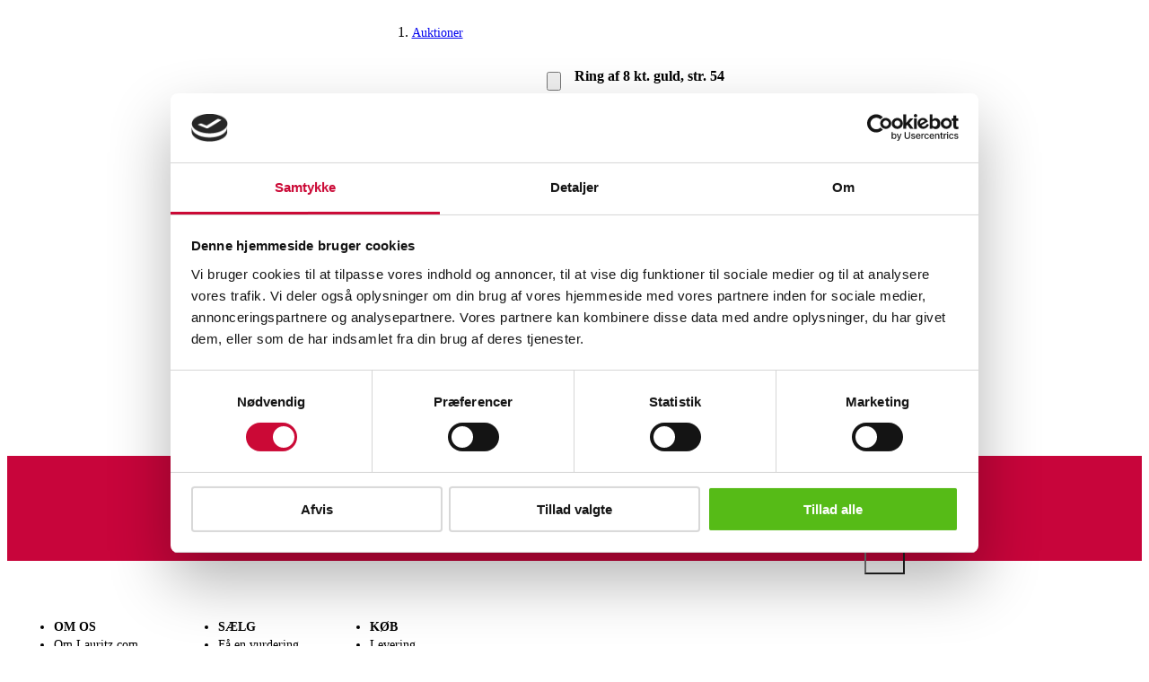

--- FILE ---
content_type: text/html; charset=utf-8
request_url: https://www.lauritz.com/da/auction/ring-af-8-kt-guld-str-54/6317960
body_size: 28069
content:
<!DOCTYPE html><html lang="da"><head><meta charSet="utf-8" data-next-head=""/><meta charSet="UTF-8"/><meta name="viewport" content="width=device-width" data-next-head=""/><meta content="width=device-width, initial-scale=1" name="viewport"/><script async="" data-cbid="fee46ba0-8bb6-4ecc-9810-71602e246557" id="Cookiebot" src="https://consent.cookiebot.com/uc.js" type="text/javascript"></script><script async="" src="https://www.googletagmanager.com/gtag/js?id=GTM-MQ92L63F"></script><title data-next-head="">Ring af 8 kt. guld, str. 54 | Lauritz.com</title><meta content="da" http-equiv="Content-Language"/><meta content="Lauritz.com" name="application-name"/><meta content="Ring af 8 kt. guld, str. 54" name="title"/><meta content="Ring udført i 8 kt. guld. Ringstr. 54.  Vægt ca. 2,5 gram. Vejl. pris er 2.495,-. &lt;br&gt;&lt;br&gt; Denne vare hidrører en ophørt smykkeforretning." name="description"/><meta content="Lauritz, auktion, antikviteter, design, kunst, online auktioner, auktionshus" name="keywords"/><meta content="Ring af 8 kt. guld, str. 54 | Lauritz.com" name="pageTitle"/><meta content="index, follow" name="robots"/><meta content="yes" name="apple-mobile-web-app-capable"/><meta content="default" name="apple-mobile-web-app-status-bar-style"/><meta content="Lauritz.com" name="apple-mobile-web-app-title"/><meta content="telephone=no" name="format-detection"/><meta content="yes" name="mobile-web-app-capable"/><meta content="#CA0634" name="theme-color"/><meta content="Ring af 8 kt. guld, str. 54" property="og:title"/><meta content="Ring udført i 8 kt. guld. Ringstr. 54.  Vægt ca. 2,5 gram. Vejl. pris er 2.495,-.  Denne vare hidrører en ophørt smykkeforretning." property="og:description"/><meta content="https://images.lauritz.com/images/FED5F61AAD04123258FC0AE3E39E4F40?ratio=1" property="og:image"/><meta content="https://www.lauritz.com/da/auction/ring-af-8-kt-guld-str-54/6317960" property="og:url"/><meta content="website" property="og:type"/><link href="/favicon-16x16.png" rel="icon" sizes="16x16" type="image/png"/><link href="/favicon-32x32.png" rel="icon" sizes="32x32" type="image/png"/><link href="/favicon-96x96.png" rel="icon" sizes="96x96" type="image/png"/><link href="/favicon-192x192.png" rel="icon" sizes="192x192" type="image/png"/><link href="/favicon.ico" rel="shortcut icon" type="image/x-icon"/><link href="/favicon.ico" rel="icon" type="image/x-icon"/><link href="/favicon-57x57.png" rel="apple-touch-icon" sizes="57x57"/><link href="/favicon-60x60.png" rel="apple-touch-icon" sizes="60x60"/><link href="/favicon-72x72.png" rel="apple-touch-icon" sizes="72x72"/><link href="/favicon-76x76.png" rel="apple-touch-icon" sizes="76x76"/><link href="/favicon-114x114.png" rel="apple-touch-icon" sizes="114x114"/><link href="/favicon-120x120.png" rel="apple-touch-icon" sizes="120x120"/><link href="/favicon-144x144.png" rel="apple-touch-icon" sizes="144x144"/><link href="/favicon-152x152.png" rel="apple-touch-icon" sizes="152x152"/><link href="/favicon-180x180.png" rel="apple-touch-icon" sizes="180x180"/><link rel="preload" href="/_next/static/css/a9acd78aa116933c.css" as="style"/><link rel="preload" href="/_next/static/css/b60c7510b0bb27b3.css" as="style"/><script type="application/ld+json" data-next-head="">{"@context":"https://schema.org","@type":"Product","name":"Ring af 8 kt. guld, str. 54","description":"Ring udført i 8 kt. guld. Ringstr. 54.  Vægt ca. 2,5 gram. Vejl. pris er 2.495,-.  Denne vare hidrører en ophørt smykkeforretning.","image":"https://images.lauritz.com/images/FED5F61AAD04123258FC0AE3E39E4F40?width=616","url":"https://www.lauritz.com/da/auction/ring-af-8-kt-guld-str-54/6317960","offers":{"@type":"Offer","priceCurrency":"DKK","availability":"https://schema.org/OutOfStock","validThrough":"2024-05-10T16:19:00"}}</script><script>
                            window.addEventListener('CookieConsentDeclaration', function (e) {
                                // Cookiebot consent given or updated
                                console.log('Cookie consent updated:', e.detail);
                            });
                        </script><script>
                        (function(w,d,s,l,i){w[l]=w[l]||[];w[l].push({'gtm.start':
                        new Date().getTime(),event:'gtm.js'});var f=d.getElementsByTagName(s)[0],
                        j=d.createElement(s),dl=l!='dataLayer'?'&l='+l:'';j.async=true;j.src=
                        'https://www.googletagmanager.com/gtm.js?id='+i+dl;f.parentNode.insertBefore(j,f);
                        })(window,document,'script','dataLayer','GTM-MQ92L63F');
                    </script><script>
                            window.dataLayer = window.dataLayer || [];
                            function gtag(){
                                dataLayer.push(arguments);
                            }   
                            gtag('js', new Date());
                            gtag('config', 'GTM-MQ92L63F'); 
                        </script><link rel="stylesheet" href="/_next/static/css/a9acd78aa116933c.css" data-n-g=""/><link rel="stylesheet" href="/_next/static/css/b60c7510b0bb27b3.css"/><noscript data-n-css=""></noscript><script defer="" noModule="" src="/_next/static/chunks/polyfills-42372ed130431b0a.js"></script><script defer="" src="/_next/static/chunks/9030.269725ebe4a9a000.js"></script><script defer="" src="/_next/static/chunks/2711.b145170f9df14775.js"></script><script src="/_next/static/chunks/webpack-e21237aaf7e62bb9.js" defer=""></script><script src="/_next/static/chunks/framework-6319daa2ff9f3dbc.js" defer=""></script><script src="/_next/static/chunks/main-77463a99ef8e4fe0.js" defer=""></script><script src="/_next/static/chunks/pages/_app-32e7ed13e2d17f17.js" defer=""></script><script src="/_next/static/chunks/b258f366-7e22b4ccdb7cc0bf.js" defer=""></script><script src="/_next/static/chunks/7ddb3757-15cd729e96ccba9b.js" defer=""></script><script src="/_next/static/chunks/ccbbfdf4-f97eab95c9597286.js" defer=""></script><script src="/_next/static/chunks/0465ed09-f03475328efd0983.js" defer=""></script><script src="/_next/static/chunks/2e6f1b4f-f16b14908f2ea35c.js" defer=""></script><script src="/_next/static/chunks/431abec6-c97440fb31888545.js" defer=""></script><script src="/_next/static/chunks/9083-3a3088cc1f0c51ee.js" defer=""></script><script src="/_next/static/chunks/8061-914150cb23043fee.js" defer=""></script><script src="/_next/static/chunks/3328-20b444fdc9267d86.js" defer=""></script><script src="/_next/static/chunks/512-a8123a3c0eea2092.js" defer=""></script><script src="/_next/static/chunks/6599-1adc1e6affb56b32.js" defer=""></script><script src="/_next/static/chunks/9173-a822e15e8ab02fd4.js" defer=""></script><script src="/_next/static/chunks/9523-5367079efc041dce.js" defer=""></script><script src="/_next/static/chunks/9860-868d62baa43f3dea.js" defer=""></script><script src="/_next/static/chunks/pages/auction/%5Bslug%5D/%5Bid%5D-e9f3ef9df1ae637e.js" defer=""></script><script src="/_next/static/9b55bfffb72a7f1ee967aa5cdfbf87ee70590cb7/_buildManifest.js" defer=""></script><script src="/_next/static/9b55bfffb72a7f1ee967aa5cdfbf87ee70590cb7/_ssgManifest.js" defer=""></script></head><body><noscript><iframe height="0" src="https://www.googletagmanager.com/ns.html?id=GTM-MQ92L63F" style="display:none;visibility:hidden" width="0"></iframe></noscript><link rel="preload" as="image" href="/social-media/tiktok-logo.svg"/><link rel="preload" as="image" href="/social-media/facebook-logo.svg"/><link rel="preload" as="image" href="/social-media/linkedin-logo.svg"/><link rel="preload" as="image" href="/social-media/instagram-logo.svg"/><link rel="preload" as="image" href="/social-media/pinterest-logo.svg"/><div id="__next"><script>((e,i,s,u,m,a,l,h)=>{let d=document.documentElement,w=["light","dark"];function p(n){(Array.isArray(e)?e:[e]).forEach(y=>{let k=y==="class",S=k&&a?m.map(f=>a[f]||f):m;k?(d.classList.remove(...S),d.classList.add(a&&a[n]?a[n]:n)):d.setAttribute(y,n)}),R(n)}function R(n){h&&w.includes(n)&&(d.style.colorScheme=n)}function c(){return window.matchMedia("(prefers-color-scheme: dark)").matches?"dark":"light"}if(u)p(u);else try{let n=localStorage.getItem(i)||s,y=l&&n==="system"?c():n;p(y)}catch(n){}})("data-theme","theme","light",null,["light","dark"],null,false,true)</script><style data-emotion="css-global ad1llf">@layer reset,base,tokens,recipes;</style><style data-emotion="css-global 16apvn0">@layer reset{html{line-height:1.5;--font-fallback:ui-sans-serif,system-ui,-apple-system,BlinkMacSystemFont,'Segoe UI',Roboto,'Helvetica Neue',Arial,'Noto Sans',sans-serif,'Apple Color Emoji','Segoe UI Emoji','Segoe UI Symbol','Noto Color Emoji';-webkit-text-size-adjust:100%;-webkit-font-smoothing:antialiased;-moz-osx-font-smoothing:grayscale;text-rendering:optimizeLegibility;touch-action:manipulation;-moz-tab-size:4;tab-size:4;font-family:var(--global-font-body, var(--font-fallback));}*{margin:0px;padding:0px;font:inherit;word-wrap:break-word;-webkit-tap-highlight-color:transparent;}*,*::before,*::after,*::backdrop{box-sizing:border-box;border-width:0px;border-style:solid;border-color:var(--global-color-border, currentColor);}hr{height:0px;color:inherit;border-top-width:1px;}body{min-height:100dvh;position:relative;}img{border-style:none;}img,svg,video,canvas,audio,iframe,embed,object{display:block;vertical-align:middle;}iframe{border:none;}img,video{max-width:100%;height:auto;}p,h1,h2,h3,h4,h5,h6{overflow-wrap:break-word;}ol,ul{list-style:none;}code,kbd,pre,samp{font-size:1em;}button,[type='button'],[type='reset'],[type='submit']{-webkit-appearance:button;background-color:transparent;background-image:none;}button,input,optgroup,select,textarea{color:inherit;}button,select{text-transform:none;}table{text-indent:0px;border-color:inherit;border-collapse:collapse;}*::-webkit-input-placeholder{opacity:unset;color:#9ca3af;-webkit-user-select:none;-moz-user-select:none;-ms-user-select:none;user-select:none;}*::-moz-placeholder{opacity:unset;color:#9ca3af;-webkit-user-select:none;-moz-user-select:none;-ms-user-select:none;user-select:none;}*:-ms-input-placeholder{opacity:unset;color:#9ca3af;-webkit-user-select:none;-moz-user-select:none;-ms-user-select:none;user-select:none;}*::placeholder{opacity:unset;color:#9ca3af;-webkit-user-select:none;-moz-user-select:none;-ms-user-select:none;user-select:none;}textarea{resize:vertical;}summary{display:-webkit-box;display:-webkit-list-item;display:-ms-list-itembox;display:list-item;}small{font-size:80%;}sub,sup{font-size:75%;line-height:0;position:relative;vertical-align:baseline;}sub{bottom:-0.25em;}sup{top:-0.5em;}dialog{padding:0px;}a{color:inherit;-webkit-text-decoration:inherit;text-decoration:inherit;}abbr:where([title]){-webkit-text-decoration:underline dotted;text-decoration:underline dotted;}b,strong{font-weight:bolder;}code,kbd,samp,pre{font-size:1em;--font-mono-fallback:ui-monospace,SFMono-Regular,Menlo,Monaco,Consolas,'Liberation Mono','Courier New';font-family:var(--global-font-mono, var(--font-mono-fallback));}input[type="text"],input[type="email"],input[type="search"],input[type="password"]{-webkit-appearance:none;-moz-appearance:none;}input[type='search']{-webkit-appearance:textfield;outline-offset:-2px;}::-webkit-search-decoration,::-webkit-search-cancel-button{-webkit-appearance:none;}::-webkit-file-upload-button{-webkit-appearance:button;font:inherit;}input[type="number"]::-webkit-inner-spin-button,input[type="number"]::-webkit-outer-spin-button{height:auto;}input[type='number']{-moz-appearance:textfield;}:-moz-ui-invalid{box-shadow:none;}:-moz-focusring{outline:auto;}[hidden]:where(:not([hidden='until-found'])){display:none!important;}}@layer base{@-webkit-keyframes spin{0%{-webkit-transform:rotate(0deg);-moz-transform:rotate(0deg);-ms-transform:rotate(0deg);transform:rotate(0deg);}100%{-webkit-transform:rotate(360deg);-moz-transform:rotate(360deg);-ms-transform:rotate(360deg);transform:rotate(360deg);}}@keyframes spin{0%{-webkit-transform:rotate(0deg);-moz-transform:rotate(0deg);-ms-transform:rotate(0deg);transform:rotate(0deg);}100%{-webkit-transform:rotate(360deg);-moz-transform:rotate(360deg);-ms-transform:rotate(360deg);transform:rotate(360deg);}}@-webkit-keyframes pulse{50%{opacity:0.5;}}@keyframes pulse{50%{opacity:0.5;}}@-webkit-keyframes ping{75%,100%{-webkit-transform:scale(2);-moz-transform:scale(2);-ms-transform:scale(2);transform:scale(2);opacity:0;}}@keyframes ping{75%,100%{-webkit-transform:scale(2);-moz-transform:scale(2);-ms-transform:scale(2);transform:scale(2);opacity:0;}}@-webkit-keyframes bounce{0%,100%{-webkit-transform:translateY(-25%);-moz-transform:translateY(-25%);-ms-transform:translateY(-25%);transform:translateY(-25%);-webkit-animation-timing-function:cubic-bezier(0.8,0,1,1);animation-timing-function:cubic-bezier(0.8,0,1,1);}50%{-webkit-transform:none;-moz-transform:none;-ms-transform:none;transform:none;-webkit-animation-timing-function:cubic-bezier(0,0,0.2,1);animation-timing-function:cubic-bezier(0,0,0.2,1);}}@keyframes bounce{0%,100%{-webkit-transform:translateY(-25%);-moz-transform:translateY(-25%);-ms-transform:translateY(-25%);transform:translateY(-25%);-webkit-animation-timing-function:cubic-bezier(0.8,0,1,1);animation-timing-function:cubic-bezier(0.8,0,1,1);}50%{-webkit-transform:none;-moz-transform:none;-ms-transform:none;transform:none;-webkit-animation-timing-function:cubic-bezier(0,0,0.2,1);animation-timing-function:cubic-bezier(0,0,0.2,1);}}@-webkit-keyframes bg-position{from{-webkit-background-position:var(--animate-from, 1rem) 0;background-position:var(--animate-from, 1rem) 0;}to{-webkit-background-position:var(--animate-to, 0) 0;background-position:var(--animate-to, 0) 0;}}@keyframes bg-position{from{-webkit-background-position:var(--animate-from, 1rem) 0;background-position:var(--animate-from, 1rem) 0;}to{-webkit-background-position:var(--animate-to, 0) 0;background-position:var(--animate-to, 0) 0;}}@-webkit-keyframes position{from{inset-inline-start:var(--animate-from-x);inset-block-start:var(--animate-from-y);}to{inset-inline-start:var(--animate-to-x);inset-block-start:var(--animate-to-y);}}@keyframes position{from{inset-inline-start:var(--animate-from-x);inset-block-start:var(--animate-from-y);}to{inset-inline-start:var(--animate-to-x);inset-block-start:var(--animate-to-y);}}@-webkit-keyframes circular-progress{0%{stroke-dasharray:1,400;stroke-dashoffset:0;}50%{stroke-dasharray:400,400;stroke-dashoffset:-100%;}100%{stroke-dasharray:400,400;stroke-dashoffset:-260%;}}@keyframes circular-progress{0%{stroke-dasharray:1,400;stroke-dashoffset:0;}50%{stroke-dasharray:400,400;stroke-dashoffset:-100%;}100%{stroke-dasharray:400,400;stroke-dashoffset:-260%;}}@-webkit-keyframes expand-height{from{height:0;}to{height:var(--height);}}@keyframes expand-height{from{height:0;}to{height:var(--height);}}@-webkit-keyframes collapse-height{from{height:var(--height);}to{height:0;}}@keyframes collapse-height{from{height:var(--height);}to{height:0;}}@-webkit-keyframes expand-width{from{width:0;}to{width:var(--width);}}@keyframes expand-width{from{width:0;}to{width:var(--width);}}@-webkit-keyframes collapse-width{from{height:var(--width);}to{height:0;}}@keyframes collapse-width{from{height:var(--width);}to{height:0;}}@-webkit-keyframes fade-in{from{opacity:0;}to{opacity:1;}}@keyframes fade-in{from{opacity:0;}to{opacity:1;}}@-webkit-keyframes fade-out{from{opacity:1;}to{opacity:0;}}@keyframes fade-out{from{opacity:1;}to{opacity:0;}}@-webkit-keyframes slide-from-left-full{from{-webkit-translate:-100% 0;-moz-translate:-100% 0;-ms-translate:-100% 0;translate:-100% 0;}to{-webkit-translate:0 0;-moz-translate:0 0;-ms-translate:0 0;translate:0 0;}}@keyframes slide-from-left-full{from{-webkit-translate:-100% 0;-moz-translate:-100% 0;-ms-translate:-100% 0;translate:-100% 0;}to{-webkit-translate:0 0;-moz-translate:0 0;-ms-translate:0 0;translate:0 0;}}@-webkit-keyframes slide-from-right-full{from{-webkit-translate:100% 0;-moz-translate:100% 0;-ms-translate:100% 0;translate:100% 0;}to{-webkit-translate:0 0;-moz-translate:0 0;-ms-translate:0 0;translate:0 0;}}@keyframes slide-from-right-full{from{-webkit-translate:100% 0;-moz-translate:100% 0;-ms-translate:100% 0;translate:100% 0;}to{-webkit-translate:0 0;-moz-translate:0 0;-ms-translate:0 0;translate:0 0;}}@-webkit-keyframes slide-from-top-full{from{-webkit-translate:0 -100%;-moz-translate:0 -100%;-ms-translate:0 -100%;translate:0 -100%;}to{-webkit-translate:0 0;-moz-translate:0 0;-ms-translate:0 0;translate:0 0;}}@keyframes slide-from-top-full{from{-webkit-translate:0 -100%;-moz-translate:0 -100%;-ms-translate:0 -100%;translate:0 -100%;}to{-webkit-translate:0 0;-moz-translate:0 0;-ms-translate:0 0;translate:0 0;}}@-webkit-keyframes slide-from-bottom-full{from{-webkit-translate:0 100%;-moz-translate:0 100%;-ms-translate:0 100%;translate:0 100%;}to{-webkit-translate:0 0;-moz-translate:0 0;-ms-translate:0 0;translate:0 0;}}@keyframes slide-from-bottom-full{from{-webkit-translate:0 100%;-moz-translate:0 100%;-ms-translate:0 100%;translate:0 100%;}to{-webkit-translate:0 0;-moz-translate:0 0;-ms-translate:0 0;translate:0 0;}}@-webkit-keyframes slide-to-left-full{from{-webkit-translate:0 0;-moz-translate:0 0;-ms-translate:0 0;translate:0 0;}to{-webkit-translate:-100% 0;-moz-translate:-100% 0;-ms-translate:-100% 0;translate:-100% 0;}}@keyframes slide-to-left-full{from{-webkit-translate:0 0;-moz-translate:0 0;-ms-translate:0 0;translate:0 0;}to{-webkit-translate:-100% 0;-moz-translate:-100% 0;-ms-translate:-100% 0;translate:-100% 0;}}@-webkit-keyframes slide-to-right-full{from{-webkit-translate:0 0;-moz-translate:0 0;-ms-translate:0 0;translate:0 0;}to{-webkit-translate:100% 0;-moz-translate:100% 0;-ms-translate:100% 0;translate:100% 0;}}@keyframes slide-to-right-full{from{-webkit-translate:0 0;-moz-translate:0 0;-ms-translate:0 0;translate:0 0;}to{-webkit-translate:100% 0;-moz-translate:100% 0;-ms-translate:100% 0;translate:100% 0;}}@-webkit-keyframes slide-to-top-full{from{-webkit-translate:0 0;-moz-translate:0 0;-ms-translate:0 0;translate:0 0;}to{-webkit-translate:0 -100%;-moz-translate:0 -100%;-ms-translate:0 -100%;translate:0 -100%;}}@keyframes slide-to-top-full{from{-webkit-translate:0 0;-moz-translate:0 0;-ms-translate:0 0;translate:0 0;}to{-webkit-translate:0 -100%;-moz-translate:0 -100%;-ms-translate:0 -100%;translate:0 -100%;}}@-webkit-keyframes slide-to-bottom-full{from{-webkit-translate:0 0;-moz-translate:0 0;-ms-translate:0 0;translate:0 0;}to{-webkit-translate:0 100%;-moz-translate:0 100%;-ms-translate:0 100%;translate:0 100%;}}@keyframes slide-to-bottom-full{from{-webkit-translate:0 0;-moz-translate:0 0;-ms-translate:0 0;translate:0 0;}to{-webkit-translate:0 100%;-moz-translate:0 100%;-ms-translate:0 100%;translate:0 100%;}}@-webkit-keyframes slide-from-top{0%{-webkit-translate:0 -0.5rem;-moz-translate:0 -0.5rem;-ms-translate:0 -0.5rem;translate:0 -0.5rem;}to{-webkit-translate:0;-moz-translate:0;-ms-translate:0;translate:0;}}@keyframes slide-from-top{0%{-webkit-translate:0 -0.5rem;-moz-translate:0 -0.5rem;-ms-translate:0 -0.5rem;translate:0 -0.5rem;}to{-webkit-translate:0;-moz-translate:0;-ms-translate:0;translate:0;}}@-webkit-keyframes slide-from-bottom{0%{-webkit-translate:0 0.5rem;-moz-translate:0 0.5rem;-ms-translate:0 0.5rem;translate:0 0.5rem;}to{-webkit-translate:0;-moz-translate:0;-ms-translate:0;translate:0;}}@keyframes slide-from-bottom{0%{-webkit-translate:0 0.5rem;-moz-translate:0 0.5rem;-ms-translate:0 0.5rem;translate:0 0.5rem;}to{-webkit-translate:0;-moz-translate:0;-ms-translate:0;translate:0;}}@-webkit-keyframes slide-from-left{0%{-webkit-translate:-0.5rem 0;-moz-translate:-0.5rem 0;-ms-translate:-0.5rem 0;translate:-0.5rem 0;}to{-webkit-translate:0;-moz-translate:0;-ms-translate:0;translate:0;}}@keyframes slide-from-left{0%{-webkit-translate:-0.5rem 0;-moz-translate:-0.5rem 0;-ms-translate:-0.5rem 0;translate:-0.5rem 0;}to{-webkit-translate:0;-moz-translate:0;-ms-translate:0;translate:0;}}@-webkit-keyframes slide-from-right{0%{-webkit-translate:0.5rem 0;-moz-translate:0.5rem 0;-ms-translate:0.5rem 0;translate:0.5rem 0;}to{-webkit-translate:0;-moz-translate:0;-ms-translate:0;translate:0;}}@keyframes slide-from-right{0%{-webkit-translate:0.5rem 0;-moz-translate:0.5rem 0;-ms-translate:0.5rem 0;translate:0.5rem 0;}to{-webkit-translate:0;-moz-translate:0;-ms-translate:0;translate:0;}}@-webkit-keyframes slide-to-top{0%{-webkit-translate:0;-moz-translate:0;-ms-translate:0;translate:0;}to{-webkit-translate:0 -0.5rem;-moz-translate:0 -0.5rem;-ms-translate:0 -0.5rem;translate:0 -0.5rem;}}@keyframes slide-to-top{0%{-webkit-translate:0;-moz-translate:0;-ms-translate:0;translate:0;}to{-webkit-translate:0 -0.5rem;-moz-translate:0 -0.5rem;-ms-translate:0 -0.5rem;translate:0 -0.5rem;}}@-webkit-keyframes slide-to-bottom{0%{-webkit-translate:0;-moz-translate:0;-ms-translate:0;translate:0;}to{-webkit-translate:0 0.5rem;-moz-translate:0 0.5rem;-ms-translate:0 0.5rem;translate:0 0.5rem;}}@keyframes slide-to-bottom{0%{-webkit-translate:0;-moz-translate:0;-ms-translate:0;translate:0;}to{-webkit-translate:0 0.5rem;-moz-translate:0 0.5rem;-ms-translate:0 0.5rem;translate:0 0.5rem;}}@-webkit-keyframes slide-to-left{0%{-webkit-translate:0;-moz-translate:0;-ms-translate:0;translate:0;}to{-webkit-translate:-0.5rem 0;-moz-translate:-0.5rem 0;-ms-translate:-0.5rem 0;translate:-0.5rem 0;}}@keyframes slide-to-left{0%{-webkit-translate:0;-moz-translate:0;-ms-translate:0;translate:0;}to{-webkit-translate:-0.5rem 0;-moz-translate:-0.5rem 0;-ms-translate:-0.5rem 0;translate:-0.5rem 0;}}@-webkit-keyframes slide-to-right{0%{-webkit-translate:0;-moz-translate:0;-ms-translate:0;translate:0;}to{-webkit-translate:0.5rem 0;-moz-translate:0.5rem 0;-ms-translate:0.5rem 0;translate:0.5rem 0;}}@keyframes slide-to-right{0%{-webkit-translate:0;-moz-translate:0;-ms-translate:0;translate:0;}to{-webkit-translate:0.5rem 0;-moz-translate:0.5rem 0;-ms-translate:0.5rem 0;translate:0.5rem 0;}}@-webkit-keyframes scale-in{from{scale:0.95;}to{scale:1;}}@keyframes scale-in{from{scale:0.95;}to{scale:1;}}@-webkit-keyframes scale-out{from{scale:1;}to{scale:0.95;}}@keyframes scale-out{from{scale:1;}to{scale:0.95;}}*{font-feature-settings:"cv11";--ring-inset:var(--chakra-empty,/**/ /*!*/)!important;--ring-offset-width:0px;--ring-offset-color:#fff;--ring-color:rgba(66, 153, 225, 0.6);--ring-offset-shadow:0 0 #0000;--ring-shadow:0 0 #0000;--brightness:var(--chakra-empty,/**/ /*!*/)!important;--contrast:var(--chakra-empty,/**/ /*!*/)!important;--grayscale:var(--chakra-empty,/**/ /*!*/)!important;--hue-rotate:var(--chakra-empty,/**/ /*!*/)!important;--invert:var(--chakra-empty,/**/ /*!*/)!important;--saturate:var(--chakra-empty,/**/ /*!*/)!important;--sepia:var(--chakra-empty,/**/ /*!*/)!important;--drop-shadow:var(--chakra-empty,/**/ /*!*/)!important;--backdrop-blur:var(--chakra-empty,/**/ /*!*/)!important;--backdrop-brightness:var(--chakra-empty,/**/ /*!*/)!important;--backdrop-contrast:var(--chakra-empty,/**/ /*!*/)!important;--backdrop-grayscale:var(--chakra-empty,/**/ /*!*/)!important;--backdrop-hue-rotate:var(--chakra-empty,/**/ /*!*/)!important;--backdrop-invert:var(--chakra-empty,/**/ /*!*/)!important;--backdrop-opacity:var(--chakra-empty,/**/ /*!*/)!important;--backdrop-saturate:var(--chakra-empty,/**/ /*!*/)!important;--backdrop-sepia:var(--chakra-empty,/**/ /*!*/)!important;--global-font-mono:var(--chakra-fonts-mono);--global-font-body:var(--chakra-fonts-body);--global-color-border:var(--chakra-colors-border);}html{color:var(--chakra-colors-fg);background:var(--chakra-colors-bg);--bg-currentcolor:var(--chakra-colors-bg);line-height:1.5;--chakra-colors-color-palette-50:var(--chakra-colors-gray-50);--chakra-colors-color-palette-100:var(--chakra-colors-gray-100);--chakra-colors-color-palette-200:var(--chakra-colors-gray-200);--chakra-colors-color-palette-300:var(--chakra-colors-gray-300);--chakra-colors-color-palette-400:var(--chakra-colors-gray-400);--chakra-colors-color-palette-500:var(--chakra-colors-gray-500);--chakra-colors-color-palette-600:var(--chakra-colors-gray-600);--chakra-colors-color-palette-700:var(--chakra-colors-gray-700);--chakra-colors-color-palette-800:var(--chakra-colors-gray-800);--chakra-colors-color-palette-900:var(--chakra-colors-gray-900);--chakra-colors-color-palette-950:var(--chakra-colors-gray-950);--chakra-colors-color-palette-contrast:var(--chakra-colors-gray-contrast);--chakra-colors-color-palette-fg:var(--chakra-colors-gray-fg);--chakra-colors-color-palette-subtle:var(--chakra-colors-gray-subtle);--chakra-colors-color-palette-muted:var(--chakra-colors-gray-muted);--chakra-colors-color-palette-emphasized:var(--chakra-colors-gray-emphasized);--chakra-colors-color-palette-solid:var(--chakra-colors-gray-solid);--chakra-colors-color-palette-focus-ring:var(--chakra-colors-gray-focus-ring);}*::-webkit-input-placeholder{--mix-color:color-mix(in srgb, var(--chakra-colors-fg-muted) 80%, transparent);color:var(--mix-color, var(--chakra-colors-fg-muted));}*::-moz-placeholder{--mix-color:color-mix(in srgb, var(--chakra-colors-fg-muted) 80%, transparent);color:var(--mix-color, var(--chakra-colors-fg-muted));}*:-ms-input-placeholder{--mix-color:color-mix(in srgb, var(--chakra-colors-fg-muted) 80%, transparent);color:var(--mix-color, var(--chakra-colors-fg-muted));}*::placeholder,*[data-placeholder]{--mix-color:color-mix(in srgb, var(--chakra-colors-fg-muted) 80%, transparent);color:var(--mix-color, var(--chakra-colors-fg-muted));}*::selection{--mix-background:color-mix(in srgb, var(--chakra-colors-color-palette-emphasized) 80%, transparent);background:var(--mix-background, var(--chakra-colors-color-palette-emphasized));--bg-currentcolor:var(--mix-background, var(--chakra-colors-color-palette-emphasized));}}@layer tokens{:where(html, .chakra-theme){--chakra-aspect-ratios-square:1/1;--chakra-aspect-ratios-landscape:4/3;--chakra-aspect-ratios-portrait:3/4;--chakra-aspect-ratios-wide:16/9;--chakra-aspect-ratios-ultrawide:18/5;--chakra-aspect-ratios-golden:1.618/1;--chakra-animations-spin:spin 1s linear infinite;--chakra-animations-ping:ping 1s cubic-bezier(0, 0, 0.2, 1) infinite;--chakra-animations-pulse:pulse 2s cubic-bezier(0.4, 0, 0.6, 1) infinite;--chakra-animations-bounce:bounce 1s infinite;--chakra-blurs-sm:4px;--chakra-blurs-md:8px;--chakra-blurs-lg:12px;--chakra-blurs-xl:16px;--chakra-blurs-2xl:24px;--chakra-blurs-3xl:40px;--chakra-blurs-4xl:64px;--chakra-borders-xs:0.5px solid;--chakra-borders-sm:1px solid;--chakra-borders-md:2px solid;--chakra-borders-lg:4px solid;--chakra-borders-xl:8px solid;--chakra-colors-transparent:transparent;--chakra-colors-current:currentColor;--chakra-colors-black:#09090B;--chakra-colors-white:#FFFFFF;--chakra-colors-white-alpha-50:rgba(255, 255, 255, 0.04);--chakra-colors-white-alpha-100:rgba(255, 255, 255, 0.06);--chakra-colors-white-alpha-200:rgba(255, 255, 255, 0.08);--chakra-colors-white-alpha-300:rgba(255, 255, 255, 0.16);--chakra-colors-white-alpha-400:rgba(255, 255, 255, 0.24);--chakra-colors-white-alpha-500:rgba(255, 255, 255, 0.36);--chakra-colors-white-alpha-600:rgba(255, 255, 255, 0.48);--chakra-colors-white-alpha-700:rgba(255, 255, 255, 0.64);--chakra-colors-white-alpha-800:rgba(255, 255, 255, 0.80);--chakra-colors-white-alpha-900:rgba(255, 255, 255, 0.92);--chakra-colors-white-alpha-950:rgba(255, 255, 255, 0.95);--chakra-colors-black-alpha-50:rgba(0, 0, 0, 0.04);--chakra-colors-black-alpha-100:rgba(0, 0, 0, 0.06);--chakra-colors-black-alpha-200:rgba(0, 0, 0, 0.08);--chakra-colors-black-alpha-300:rgba(0, 0, 0, 0.16);--chakra-colors-black-alpha-400:rgba(0, 0, 0, 0.24);--chakra-colors-black-alpha-500:rgba(0, 0, 0, 0.36);--chakra-colors-black-alpha-600:rgba(0, 0, 0, 0.48);--chakra-colors-black-alpha-700:rgba(0, 0, 0, 0.64);--chakra-colors-black-alpha-800:rgba(0, 0, 0, 0.80);--chakra-colors-black-alpha-900:rgba(0, 0, 0, 0.92);--chakra-colors-black-alpha-950:rgba(0, 0, 0, 0.95);--chakra-colors-gray-50:#fafafa;--chakra-colors-gray-100:#f4f4f5;--chakra-colors-gray-200:#e4e4e7;--chakra-colors-gray-300:#d4d4d8;--chakra-colors-gray-400:#a1a1aa;--chakra-colors-gray-500:#71717a;--chakra-colors-gray-600:#52525b;--chakra-colors-gray-700:#3f3f46;--chakra-colors-gray-800:#27272a;--chakra-colors-gray-900:#18181b;--chakra-colors-gray-950:#111111;--chakra-colors-red-50:#FFF5F5;--chakra-colors-red-100:#FED7D7;--chakra-colors-red-200:#FEB2B2;--chakra-colors-red-300:#FC8181;--chakra-colors-red-400:#F56565;--chakra-colors-red-500:#E53E3E;--chakra-colors-red-600:#C53030;--chakra-colors-red-700:#9B2C2C;--chakra-colors-red-800:#822727;--chakra-colors-red-900:#63171B;--chakra-colors-red-950:#1f0808;--chakra-colors-orange-50:#fff7ed;--chakra-colors-orange-100:#ffedd5;--chakra-colors-orange-200:#fed7aa;--chakra-colors-orange-300:#fdba74;--chakra-colors-orange-400:#fb923c;--chakra-colors-orange-500:#f97316;--chakra-colors-orange-600:#ea580c;--chakra-colors-orange-700:#92310a;--chakra-colors-orange-800:#6c2710;--chakra-colors-orange-900:#3b1106;--chakra-colors-orange-950:#220a04;--chakra-colors-yellow-50:#fefce8;--chakra-colors-yellow-100:#fef9c3;--chakra-colors-yellow-200:#fef08a;--chakra-colors-yellow-300:#fde047;--chakra-colors-yellow-400:#facc15;--chakra-colors-yellow-500:#eab308;--chakra-colors-yellow-600:#ca8a04;--chakra-colors-yellow-700:#845209;--chakra-colors-yellow-800:#713f12;--chakra-colors-yellow-900:#422006;--chakra-colors-yellow-950:#281304;--chakra-colors-green-50:#f0fdf4;--chakra-colors-green-100:#dcfce7;--chakra-colors-green-200:#bbf7d0;--chakra-colors-green-300:#86efac;--chakra-colors-green-400:#48BB78;--chakra-colors-green-500:#22c55e;--chakra-colors-green-600:#16a34a;--chakra-colors-green-700:#116932;--chakra-colors-green-800:#124a28;--chakra-colors-green-900:#042713;--chakra-colors-green-950:#03190c;--chakra-colors-teal-50:#f0fdfa;--chakra-colors-teal-100:#ccfbf1;--chakra-colors-teal-200:#99f6e4;--chakra-colors-teal-300:#5eead4;--chakra-colors-teal-400:#2dd4bf;--chakra-colors-teal-500:#14b8a6;--chakra-colors-teal-600:#0d9488;--chakra-colors-teal-700:#0c5d56;--chakra-colors-teal-800:#114240;--chakra-colors-teal-900:#032726;--chakra-colors-teal-950:#021716;--chakra-colors-blue-50:#eff6ff;--chakra-colors-blue-100:#dbeafe;--chakra-colors-blue-200:#bfdbfe;--chakra-colors-blue-300:#a3cfff;--chakra-colors-blue-400:#60a5fa;--chakra-colors-blue-500:#3b82f6;--chakra-colors-blue-600:#2563eb;--chakra-colors-blue-700:#173da6;--chakra-colors-blue-800:#1a3478;--chakra-colors-blue-900:#14204a;--chakra-colors-blue-950:#0c142e;--chakra-colors-cyan-50:#ecfeff;--chakra-colors-cyan-100:#cffafe;--chakra-colors-cyan-200:#a5f3fc;--chakra-colors-cyan-300:#67e8f9;--chakra-colors-cyan-400:#22d3ee;--chakra-colors-cyan-500:#06b6d4;--chakra-colors-cyan-600:#0891b2;--chakra-colors-cyan-700:#0c5c72;--chakra-colors-cyan-800:#134152;--chakra-colors-cyan-900:#072a38;--chakra-colors-cyan-950:#051b24;--chakra-colors-purple-50:#faf5ff;--chakra-colors-purple-100:#f3e8ff;--chakra-colors-purple-200:#e9d5ff;--chakra-colors-purple-300:#d8b4fe;--chakra-colors-purple-400:#c084fc;--chakra-colors-purple-500:#a855f7;--chakra-colors-purple-600:#9333ea;--chakra-colors-purple-700:#641ba3;--chakra-colors-purple-800:#4a1772;--chakra-colors-purple-900:#2f0553;--chakra-colors-purple-950:#1a032e;--chakra-colors-pink-50:#fdf2f8;--chakra-colors-pink-100:#fce7f3;--chakra-colors-pink-200:#fbcfe8;--chakra-colors-pink-300:#f9a8d4;--chakra-colors-pink-400:#f472b6;--chakra-colors-pink-500:#ec4899;--chakra-colors-pink-600:#db2777;--chakra-colors-pink-700:#a41752;--chakra-colors-pink-800:#6d0e34;--chakra-colors-pink-900:#45061f;--chakra-colors-pink-950:#2c0514;--chakra-colors-brand-100:#C8053B;--chakra-colors-brand-200:#C8053B;--chakra-colors-brand-300:#C8053B;--chakra-colors-brand-400:#C8053B;--chakra-colors-brand-500:#C8053B;--chakra-colors-brand-600:#C8053B;--chakra-colors-brand-700:#EE4F71;--chakra-colors-brand-800:#E83D5A;--chakra-colors-brand-900:#E22C42;--chakra-colors-brand-beige-50:#f6f5f3;--chakra-colors-brand-beige-100:#e9e6e1;--chakra-colors-brand-beige-200:#dad6ce;--chakra-colors-brand-beige-300:#cbc5ba;--chakra-colors-brand-beige-400:#c0b8ab;--chakra-colors-brand-beige-500:#b5ac9c;--chakra-colors-brand-beige-600:#aea594;--chakra-colors-brand-beige-700:#a59b8a;--chakra-colors-brand-beige-800:#9d9280;--chakra-colors-brand-beige-900:#8d826e;--chakra-colors-brand-black-100:#808080;--chakra-colors-brand-black-200:#626262;--chakra-colors-brand-black-300:#555555;--chakra-colors-brand-black-400:#404040;--chakra-colors-brand-black-500:#2B2B2B;--chakra-colors-brand-black-600:#404040;--chakra-colors-brand-black-700:#222222;--chakra-colors-brand-black-800:#1e1e1e;--chakra-colors-brand-grey-50:#fbfbfb;--chakra-colors-brand-grey-100:#f3f3f3;--chakra-colors-brand-grey-200:#f0f0f0;--chakra-colors-brand-grey-300:#e8e8e8;--chakra-colors-brand-grey-400:#e1e1e1;--chakra-colors-brand-grey-500:#d9d9d9;--chakra-colors-brand-grey-600:#d5d5d5;--chakra-colors-brand-grey-700:#cfcfcf;--chakra-colors-brand-grey-800:#cacaca;--chakra-colors-brand-grey-900:#c0c0c0;--chakra-colors-brand-green-50:#e0efe7;--chakra-colors-brand-green-100:#d9d9d9;--chakra-colors-brand-green-200:#80be9a;--chakra-colors-brand-green-300:#4da371;--chakra-colors-brand-green-400:#269052;--chakra-colors-brand-green-500:#007C34;--chakra-colors-brand-green-600:#00742f;--chakra-colors-brand-green-700:#006927;--chakra-colors-brand-green-800:#005f21;--chakra-colors-brand-green-900:#004c15;--chakra-colors-brand-sand-50:#fef2e0;--chakra-colors-brand-sand-100:#fbdeb3;--chakra-colors-brand-sand-200:#f9c980;--chakra-colors-brand-sand-300:#f7b34d;--chakra-colors-brand-sand-400:#f5a226;--chakra-colors-brand-sand-500:#f39200;--chakra-colors-brand-sand-600:#f18a00;--chakra-colors-brand-sand-700:#ef7f00;--chakra-colors-brand-sand-800:#ed7500;--chakra-colors-brand-sand-900:#ea6300;--chakra-colors-brand-orange-100:#e4b567;--chakra-colors-brand-orange-200:#e0a94e;--chakra-colors-brand-orange-300:#db9d35;--chakra-colors-brand-orange-400:#d7901b;--chakra-colors-brand-orange-500:#F39200;--chakra-colors-brand-orange-600:#bd7702;--chakra-colors-brand-orange-700:#a86a02;--chakra-colors-brand-orange-800:#935c01;--chakra-colors-brand-orange-900:#7e4f01;--chakra-colors-grey-500:#F3F3F3;--chakra-colors-grey-800:#E0E0E0;--chakra-colors-ac-black:#3A3A3A;--chakra-colors-ac-blue:#153459;--chakra-colors-ac-grey:#EBECE9;--chakra-colors-ac-lightred:#F099A5;--chakra-colors-ac-sand:#DCD7CD;--chakra-colors-beige:#F8EFE9;--chakra-colors-light-grey:#EFEFEF;--chakra-colors-mist-green:#C1CEC1;--chakra-colors-placeholder:var(--chakra-colors-gray-500);--chakra-colors-primary:#C8053B;--chakra-colors-primary-red:#C8053B;--chakra-colors-soft-black:#2B2B2B;--chakra-colors-soft-blue:#6E8FA7;--chakra-colors-soft-green:#DCE7E2;--chakra-colors-soft-grey:#F3F3F3;--chakra-colors-surface-ground:#EFF3F8;--chakra-durations-fastest:50ms;--chakra-durations-faster:100ms;--chakra-durations-fast:150ms;--chakra-durations-moderate:200ms;--chakra-durations-slow:300ms;--chakra-durations-slower:400ms;--chakra-durations-slowest:500ms;--chakra-easings-ease-in:cubic-bezier(0.42, 0, 1, 1);--chakra-easings-ease-out:cubic-bezier(0, 0, 0.58, 1);--chakra-easings-ease-in-out:cubic-bezier(0.42, 0, 0.58, 1);--chakra-easings-ease-in-smooth:cubic-bezier(0.32, 0.72, 0, 1);--chakra-fonts-heading:'Poppins',sans-serif;--chakra-fonts-body:'Open Sans',sans-serif;--chakra-fonts-mono:SFMono-Regular,Menlo,Monaco,Consolas,"Liberation Mono","Courier New",monospace;--chakra-font-sizes-2xs:0.625rem;--chakra-font-sizes-xs:0.75rem;--chakra-font-sizes-sm:0.875rem;--chakra-font-sizes-md:1rem;--chakra-font-sizes-lg:1.125rem;--chakra-font-sizes-xl:1.25rem;--chakra-font-sizes-2xl:1.5rem;--chakra-font-sizes-3xl:1.875rem;--chakra-font-sizes-4xl:2.25rem;--chakra-font-sizes-5xl:3rem;--chakra-font-sizes-6xl:3.75rem;--chakra-font-sizes-7xl:4.5rem;--chakra-font-sizes-8xl:6rem;--chakra-font-sizes-9xl:8rem;--chakra-font-weights-thin:100;--chakra-font-weights-extralight:200;--chakra-font-weights-light:300;--chakra-font-weights-normal:400;--chakra-font-weights-medium:500;--chakra-font-weights-semibold:600;--chakra-font-weights-bold:700;--chakra-font-weights-extrabold:800;--chakra-font-weights-black:900;--chakra-letter-spacings-tighter:-0.05em;--chakra-letter-spacings-tight:-0.025em;--chakra-letter-spacings-wide:0.025em;--chakra-letter-spacings-wider:0.05em;--chakra-letter-spacings-widest:0.1em;--chakra-line-heights-shorter:1.25;--chakra-line-heights-short:1.375;--chakra-line-heights-moderate:1.5;--chakra-line-heights-tall:1.625;--chakra-line-heights-taller:2;--chakra-radii-none:0;--chakra-radii-2xs:0.0625rem;--chakra-radii-xs:0.125rem;--chakra-radii-sm:0.25rem;--chakra-radii-md:0.375rem;--chakra-radii-lg:0.5rem;--chakra-radii-xl:0.75rem;--chakra-radii-2xl:1rem;--chakra-radii-3xl:1.5rem;--chakra-radii-4xl:2rem;--chakra-radii-full:9999px;--chakra-spacing-1:0.25rem;--chakra-spacing-2:0.5rem;--chakra-spacing-3:0.75rem;--chakra-spacing-4:1rem;--chakra-spacing-5:1.25rem;--chakra-spacing-6:1.5rem;--chakra-spacing-7:1.75rem;--chakra-spacing-8:2rem;--chakra-spacing-9:2.25rem;--chakra-spacing-10:2.5rem;--chakra-spacing-11:2.75rem;--chakra-spacing-12:3rem;--chakra-spacing-14:3.5rem;--chakra-spacing-16:4rem;--chakra-spacing-20:5rem;--chakra-spacing-24:6rem;--chakra-spacing-28:7rem;--chakra-spacing-32:8rem;--chakra-spacing-36:9rem;--chakra-spacing-40:10rem;--chakra-spacing-44:11rem;--chakra-spacing-48:12rem;--chakra-spacing-52:13rem;--chakra-spacing-56:14rem;--chakra-spacing-60:15rem;--chakra-spacing-64:16rem;--chakra-spacing-72:18rem;--chakra-spacing-80:20rem;--chakra-spacing-96:24rem;--chakra-spacing-0\.5:0.125rem;--chakra-spacing-1\.5:0.375rem;--chakra-spacing-2\.5:0.625rem;--chakra-spacing-3\.5:0.875rem;--chakra-spacing-4\.5:1.125rem;--chakra-sizes-1:0.25rem;--chakra-sizes-2:0.5rem;--chakra-sizes-3:0.75rem;--chakra-sizes-4:1rem;--chakra-sizes-5:1.25rem;--chakra-sizes-6:1.5rem;--chakra-sizes-7:1.75rem;--chakra-sizes-8:2rem;--chakra-sizes-9:2.25rem;--chakra-sizes-10:2.5rem;--chakra-sizes-11:2.75rem;--chakra-sizes-12:3rem;--chakra-sizes-14:3.5rem;--chakra-sizes-16:4rem;--chakra-sizes-20:5rem;--chakra-sizes-24:6rem;--chakra-sizes-28:7rem;--chakra-sizes-32:8rem;--chakra-sizes-36:9rem;--chakra-sizes-40:10rem;--chakra-sizes-44:11rem;--chakra-sizes-48:12rem;--chakra-sizes-52:13rem;--chakra-sizes-56:14rem;--chakra-sizes-60:15rem;--chakra-sizes-64:16rem;--chakra-sizes-72:18rem;--chakra-sizes-80:20rem;--chakra-sizes-96:24rem;--chakra-sizes-3xs:14rem;--chakra-sizes-2xs:16rem;--chakra-sizes-xs:20rem;--chakra-sizes-sm:24rem;--chakra-sizes-md:28rem;--chakra-sizes-lg:32rem;--chakra-sizes-xl:36rem;--chakra-sizes-2xl:42rem;--chakra-sizes-3xl:48rem;--chakra-sizes-4xl:56rem;--chakra-sizes-5xl:64rem;--chakra-sizes-6xl:72rem;--chakra-sizes-7xl:80rem;--chakra-sizes-8xl:90rem;--chakra-sizes-0\.5:0.125rem;--chakra-sizes-1\.5:0.375rem;--chakra-sizes-2\.5:0.625rem;--chakra-sizes-3\.5:0.875rem;--chakra-sizes-4\.5:1.125rem;--chakra-sizes-1\/2:50%;--chakra-sizes-1\/3:33.333333%;--chakra-sizes-2\/3:66.666667%;--chakra-sizes-1\/4:25%;--chakra-sizes-3\/4:75%;--chakra-sizes-1\/5:20%;--chakra-sizes-2\/5:40%;--chakra-sizes-3\/5:60%;--chakra-sizes-4\/5:80%;--chakra-sizes-1\/6:16.666667%;--chakra-sizes-2\/6:33.333333%;--chakra-sizes-3\/6:50%;--chakra-sizes-4\/6:66.666667%;--chakra-sizes-5\/6:83.333333%;--chakra-sizes-1\/12:8.333333%;--chakra-sizes-2\/12:16.666667%;--chakra-sizes-3\/12:25%;--chakra-sizes-4\/12:33.333333%;--chakra-sizes-5\/12:41.666667%;--chakra-sizes-6\/12:50%;--chakra-sizes-7\/12:58.333333%;--chakra-sizes-8\/12:66.666667%;--chakra-sizes-9\/12:75%;--chakra-sizes-10\/12:83.333333%;--chakra-sizes-11\/12:91.666667%;--chakra-sizes-max:max-content;--chakra-sizes-min:min-content;--chakra-sizes-fit:fit-content;--chakra-sizes-prose:60ch;--chakra-sizes-full:100%;--chakra-sizes-dvh:100dvh;--chakra-sizes-svh:100svh;--chakra-sizes-lvh:100lvh;--chakra-sizes-dvw:100dvw;--chakra-sizes-svw:100svw;--chakra-sizes-lvw:100lvw;--chakra-sizes-vw:100vw;--chakra-sizes-vh:100vh;--chakra-sizes-breakpoint-sm:480px;--chakra-sizes-breakpoint-md:768px;--chakra-sizes-breakpoint-lg:1024px;--chakra-sizes-breakpoint-xl:1400px;--chakra-sizes-breakpoint-2xl:1536px;--chakra-sizes-breakpoint-xs:380px;--chakra-sizes-breakpoint-xxl:1800px;--chakra-z-index-hide:-1;--chakra-z-index-base:0;--chakra-z-index-docked:10;--chakra-z-index-dropdown:1000;--chakra-z-index-sticky:1100;--chakra-z-index-banner:1200;--chakra-z-index-overlay:1300;--chakra-z-index-modal:1400;--chakra-z-index-popover:1500;--chakra-z-index-skip-nav:1600;--chakra-z-index-toast:1700;--chakra-z-index-tooltip:1800;--chakra-z-index-max:2147483647;--chakra-cursor-button:pointer;--chakra-cursor-checkbox:default;--chakra-cursor-disabled:not-allowed;--chakra-cursor-menuitem:default;--chakra-cursor-option:default;--chakra-cursor-radio:default;--chakra-cursor-slider:default;--chakra-cursor-switch:pointer;--chakra-breakpoints-sm:480px;--chakra-breakpoints-md:768px;--chakra-breakpoints-lg:1024px;--chakra-breakpoints-xl:1400px;--chakra-breakpoints-2xl:1536px;--chakra-breakpoints-xs:380px;--chakra-breakpoints-xxl:1800px;--chakra-colors-brand-solid:var(--chakra-colors-brand-500);--chakra-colors-brand-contrast:var(--chakra-colors-white);--chakra-colors-brand-fg:var(--chakra-colors-brand-700);--chakra-colors-brand-muted:var(--chakra-colors-brand-100);--chakra-colors-brand-subtle:var(--chakra-colors-brand-200);--chakra-colors-brand-emphasized:var(--chakra-colors-brand-300);--chakra-colors-brand-focus-ring:var(--chakra-colors-brand-500);--chakra-colors-brand-black-solid:var(--chakra-colors-brand-black-500);--chakra-colors-brand-black-contrast:colors\.white1;--chakra-colors-brand-black-fg:var(--chakra-colors-brand-black-700);--chakra-colors-brand-black-muted:var(--chakra-colors-brand-black-100);--chakra-colors-brand-black-subtle:var(--chakra-colors-brand-black-600);--chakra-colors-brand-black-emphasized:var(--chakra-colors-brand-black-300);--chakra-colors-brand-black-focus-ring:var(--chakra-colors-brand-black-500);--chakra-colors-brand-green-solid:var(--chakra-colors-brand-green-500);--chakra-colors-brand-green-contrast:colors\.brandGreen;--chakra-colors-brand-green-fg:var(--chakra-colors-brand-green-700);--chakra-colors-brand-green-muted:var(--chakra-colors-brand-green-100);--chakra-colors-brand-green-subtle:var(--chakra-colors-brand-green-200);--chakra-colors-brand-green-emphasized:var(--chakra-colors-brand-green-300);--chakra-colors-brand-green-focus-ring:var(--chakra-colors-brand-green-500);--chakra-colors-brand-orange-solid:var(--chakra-colors-brand-orange-500);--chakra-colors-brand-orange-contrast:colors\.brandOrange;--chakra-colors-brand-orange-fg:var(--chakra-colors-brand-orange-700);--chakra-colors-brand-orange-muted:var(--chakra-colors-brand-orange-100);--chakra-colors-brand-orange-subtle:var(--chakra-colors-brand-orange-200);--chakra-colors-brand-orange-emphasized:var(--chakra-colors-brand-orange-300);--chakra-colors-brand-orange-focus-ring:var(--chakra-colors-brand-orange-500);--chakra-colors-primary-solid:var(--chakra-colors-brand-500);--chakra-colors-primary-contrast:var(--chakra-colors-white);--chakra-colors-primary-fg:var(--chakra-colors-brand-700);--chakra-colors-primary-muted:var(--chakra-colors-brand-100);--chakra-colors-primary-subtle:var(--chakra-colors-brand-200);--chakra-colors-primary-emphasized:var(--chakra-colors-brand-300);--chakra-colors-primary-focus-ring:var(--chakra-colors-brand-500);--chakra-colors-white-solid:var(--chakra-colors-brand-grey-500);--chakra-colors-white-contrast:var(--chakra-colors-brand-grey-900);--chakra-colors-white-fg:var(--chakra-colors-brand-black-700);--chakra-colors-white-muted:var(--chakra-colors-brand-black-500);--chakra-colors-white-subtle:var(--chakra-colors-brand-grey-900);--chakra-colors-white-emphasized:var(--chakra-colors-brand-grey-900);--chakra-colors-white-focus-ring:var(--chakra-colors-brand-grey-500);--chakra-radii-l1:var(--chakra-radii-xs);--chakra-radii-l2:var(--chakra-radii-sm);--chakra-radii-l3:var(--chakra-radii-md);}:root,.light{--chakra-colors-bg:var(--chakra-colors-white);--chakra-colors-bg-subtle:var(--chakra-colors-gray-50);--chakra-colors-bg-muted:var(--chakra-colors-gray-100);--chakra-colors-bg-emphasized:var(--chakra-colors-gray-200);--chakra-colors-bg-inverted:var(--chakra-colors-black);--chakra-colors-bg-panel:var(--chakra-colors-white);--chakra-colors-bg-error:var(--chakra-colors-red-50);--chakra-colors-bg-warning:var(--chakra-colors-orange-50);--chakra-colors-bg-success:var(--chakra-colors-green-50);--chakra-colors-bg-info:var(--chakra-colors-blue-50);--chakra-colors-fg:var(--chakra-colors-black);--chakra-colors-fg-muted:var(--chakra-colors-gray-600);--chakra-colors-fg-subtle:var(--chakra-colors-gray-400);--chakra-colors-fg-inverted:var(--chakra-colors-gray-50);--chakra-colors-fg-error:var(--chakra-colors-red-500);--chakra-colors-fg-warning:var(--chakra-colors-orange-600);--chakra-colors-fg-success:var(--chakra-colors-green-600);--chakra-colors-fg-info:var(--chakra-colors-blue-600);--chakra-colors-border:var(--chakra-colors-gray-200);--chakra-colors-border-muted:var(--chakra-colors-gray-100);--chakra-colors-border-subtle:var(--chakra-colors-gray-50);--chakra-colors-border-emphasized:var(--chakra-colors-gray-300);--chakra-colors-border-inverted:var(--chakra-colors-gray-800);--chakra-colors-border-error:var(--chakra-colors-red-500);--chakra-colors-border-warning:var(--chakra-colors-orange-500);--chakra-colors-border-success:var(--chakra-colors-green-500);--chakra-colors-border-info:var(--chakra-colors-blue-500);--chakra-colors-gray-contrast:var(--chakra-colors-white);--chakra-colors-gray-fg:var(--chakra-colors-gray-800);--chakra-colors-gray-subtle:var(--chakra-colors-gray-100);--chakra-colors-gray-muted:var(--chakra-colors-gray-200);--chakra-colors-gray-emphasized:var(--chakra-colors-gray-300);--chakra-colors-gray-solid:var(--chakra-colors-gray-900);--chakra-colors-gray-focus-ring:var(--chakra-colors-gray-400);--chakra-colors-red-contrast:white;--chakra-colors-red-fg:var(--chakra-colors-red-700);--chakra-colors-red-subtle:var(--chakra-colors-red-100);--chakra-colors-red-muted:var(--chakra-colors-red-200);--chakra-colors-red-emphasized:var(--chakra-colors-red-300);--chakra-colors-red-solid:var(--chakra-colors-red-600);--chakra-colors-red-focus-ring:var(--chakra-colors-red-500);--chakra-colors-orange-contrast:white;--chakra-colors-orange-fg:var(--chakra-colors-orange-700);--chakra-colors-orange-subtle:var(--chakra-colors-orange-100);--chakra-colors-orange-muted:var(--chakra-colors-orange-200);--chakra-colors-orange-emphasized:var(--chakra-colors-orange-300);--chakra-colors-orange-solid:var(--chakra-colors-orange-600);--chakra-colors-orange-focus-ring:var(--chakra-colors-orange-500);--chakra-colors-green-contrast:white;--chakra-colors-green-fg:var(--chakra-colors-green-700);--chakra-colors-green-subtle:var(--chakra-colors-green-100);--chakra-colors-green-muted:var(--chakra-colors-green-200);--chakra-colors-green-emphasized:var(--chakra-colors-green-300);--chakra-colors-green-solid:var(--chakra-colors-green-600);--chakra-colors-green-focus-ring:var(--chakra-colors-green-500);--chakra-colors-blue-contrast:white;--chakra-colors-blue-fg:var(--chakra-colors-blue-700);--chakra-colors-blue-subtle:var(--chakra-colors-blue-100);--chakra-colors-blue-muted:var(--chakra-colors-blue-200);--chakra-colors-blue-emphasized:var(--chakra-colors-blue-300);--chakra-colors-blue-solid:var(--chakra-colors-blue-600);--chakra-colors-blue-focus-ring:var(--chakra-colors-blue-500);--chakra-colors-yellow-contrast:black;--chakra-colors-yellow-fg:var(--chakra-colors-yellow-800);--chakra-colors-yellow-subtle:var(--chakra-colors-yellow-100);--chakra-colors-yellow-muted:var(--chakra-colors-yellow-200);--chakra-colors-yellow-emphasized:var(--chakra-colors-yellow-300);--chakra-colors-yellow-solid:var(--chakra-colors-yellow-300);--chakra-colors-yellow-focus-ring:var(--chakra-colors-yellow-500);--chakra-colors-teal-contrast:white;--chakra-colors-teal-fg:var(--chakra-colors-teal-700);--chakra-colors-teal-subtle:var(--chakra-colors-teal-100);--chakra-colors-teal-muted:var(--chakra-colors-teal-200);--chakra-colors-teal-emphasized:var(--chakra-colors-teal-300);--chakra-colors-teal-solid:var(--chakra-colors-teal-600);--chakra-colors-teal-focus-ring:var(--chakra-colors-teal-500);--chakra-colors-purple-contrast:white;--chakra-colors-purple-fg:var(--chakra-colors-purple-700);--chakra-colors-purple-subtle:var(--chakra-colors-purple-100);--chakra-colors-purple-muted:var(--chakra-colors-purple-200);--chakra-colors-purple-emphasized:var(--chakra-colors-purple-300);--chakra-colors-purple-solid:var(--chakra-colors-purple-600);--chakra-colors-purple-focus-ring:var(--chakra-colors-purple-500);--chakra-colors-pink-contrast:white;--chakra-colors-pink-fg:var(--chakra-colors-pink-700);--chakra-colors-pink-subtle:var(--chakra-colors-pink-100);--chakra-colors-pink-muted:var(--chakra-colors-pink-200);--chakra-colors-pink-emphasized:var(--chakra-colors-pink-300);--chakra-colors-pink-solid:var(--chakra-colors-pink-600);--chakra-colors-pink-focus-ring:var(--chakra-colors-pink-500);--chakra-colors-cyan-contrast:white;--chakra-colors-cyan-fg:var(--chakra-colors-cyan-700);--chakra-colors-cyan-subtle:var(--chakra-colors-cyan-100);--chakra-colors-cyan-muted:var(--chakra-colors-cyan-200);--chakra-colors-cyan-emphasized:var(--chakra-colors-cyan-300);--chakra-colors-cyan-solid:var(--chakra-colors-cyan-600);--chakra-colors-cyan-focus-ring:var(--chakra-colors-cyan-500);--chakra-colors-placeholder-color:#718096;--chakra-shadows-xs:0px 1px 2px color-mix(in srgb, var(--chakra-colors-gray-900) 10%, transparent),0px 0px 1px color-mix(in srgb, var(--chakra-colors-gray-900) 20%, transparent);--chakra-shadows-sm:0px 2px 4px color-mix(in srgb, var(--chakra-colors-gray-900) 10%, transparent),0px 0px 1px color-mix(in srgb, var(--chakra-colors-gray-900) 30%, transparent);--chakra-shadows-md:0px 4px 8px color-mix(in srgb, var(--chakra-colors-gray-900) 10%, transparent),0px 0px 1px color-mix(in srgb, var(--chakra-colors-gray-900) 30%, transparent);--chakra-shadows-lg:0px 8px 16px color-mix(in srgb, var(--chakra-colors-gray-900) 10%, transparent),0px 0px 1px color-mix(in srgb, var(--chakra-colors-gray-900) 30%, transparent);--chakra-shadows-xl:0px 16px 24px color-mix(in srgb, var(--chakra-colors-gray-900) 10%, transparent),0px 0px 1px color-mix(in srgb, var(--chakra-colors-gray-900) 30%, transparent);--chakra-shadows-2xl:0px 24px 40px color-mix(in srgb, var(--chakra-colors-gray-900) 16%, transparent),0px 0px 1px color-mix(in srgb, var(--chakra-colors-gray-900) 30%, transparent);--chakra-shadows-inner:inset 0 2px 4px 0 color-mix(in srgb, black 5%, transparent);--chakra-shadows-inset:inset 0 0 0 1px color-mix(in srgb, black 5%, transparent);}.dark,.dark .chakra-theme:not(.light){--chakra-colors-bg:var(--chakra-colors-black);--chakra-colors-bg-subtle:var(--chakra-colors-gray-950);--chakra-colors-bg-muted:var(--chakra-colors-gray-900);--chakra-colors-bg-emphasized:var(--chakra-colors-gray-800);--chakra-colors-bg-inverted:var(--chakra-colors-white);--chakra-colors-bg-panel:var(--chakra-colors-gray-950);--chakra-colors-bg-error:var(--chakra-colors-red-950);--chakra-colors-bg-warning:var(--chakra-colors-orange-950);--chakra-colors-bg-success:var(--chakra-colors-green-950);--chakra-colors-bg-info:var(--chakra-colors-blue-950);--chakra-colors-fg:var(--chakra-colors-gray-50);--chakra-colors-fg-muted:var(--chakra-colors-gray-400);--chakra-colors-fg-subtle:var(--chakra-colors-gray-500);--chakra-colors-fg-inverted:var(--chakra-colors-black);--chakra-colors-fg-error:var(--chakra-colors-red-400);--chakra-colors-fg-warning:var(--chakra-colors-orange-300);--chakra-colors-fg-success:var(--chakra-colors-green-300);--chakra-colors-fg-info:var(--chakra-colors-blue-300);--chakra-colors-border:var(--chakra-colors-gray-800);--chakra-colors-border-muted:var(--chakra-colors-gray-900);--chakra-colors-border-subtle:var(--chakra-colors-gray-950);--chakra-colors-border-emphasized:var(--chakra-colors-gray-700);--chakra-colors-border-inverted:var(--chakra-colors-gray-200);--chakra-colors-border-error:var(--chakra-colors-red-400);--chakra-colors-border-warning:var(--chakra-colors-orange-400);--chakra-colors-border-success:var(--chakra-colors-green-400);--chakra-colors-border-info:var(--chakra-colors-blue-400);--chakra-colors-gray-contrast:var(--chakra-colors-black);--chakra-colors-gray-fg:var(--chakra-colors-gray-200);--chakra-colors-gray-subtle:var(--chakra-colors-gray-900);--chakra-colors-gray-muted:var(--chakra-colors-gray-800);--chakra-colors-gray-emphasized:var(--chakra-colors-gray-700);--chakra-colors-gray-solid:var(--chakra-colors-white);--chakra-colors-gray-focus-ring:var(--chakra-colors-gray-400);--chakra-colors-red-contrast:white;--chakra-colors-red-fg:var(--chakra-colors-red-300);--chakra-colors-red-subtle:var(--chakra-colors-red-900);--chakra-colors-red-muted:var(--chakra-colors-red-800);--chakra-colors-red-emphasized:var(--chakra-colors-red-700);--chakra-colors-red-solid:var(--chakra-colors-red-600);--chakra-colors-red-focus-ring:var(--chakra-colors-red-500);--chakra-colors-orange-contrast:black;--chakra-colors-orange-fg:var(--chakra-colors-orange-300);--chakra-colors-orange-subtle:var(--chakra-colors-orange-900);--chakra-colors-orange-muted:var(--chakra-colors-orange-800);--chakra-colors-orange-emphasized:var(--chakra-colors-orange-700);--chakra-colors-orange-solid:var(--chakra-colors-orange-500);--chakra-colors-orange-focus-ring:var(--chakra-colors-orange-500);--chakra-colors-green-contrast:white;--chakra-colors-green-fg:var(--chakra-colors-green-300);--chakra-colors-green-subtle:var(--chakra-colors-green-900);--chakra-colors-green-muted:var(--chakra-colors-green-800);--chakra-colors-green-emphasized:var(--chakra-colors-green-700);--chakra-colors-green-solid:var(--chakra-colors-green-600);--chakra-colors-green-focus-ring:var(--chakra-colors-green-500);--chakra-colors-blue-contrast:white;--chakra-colors-blue-fg:var(--chakra-colors-blue-300);--chakra-colors-blue-subtle:var(--chakra-colors-blue-900);--chakra-colors-blue-muted:var(--chakra-colors-blue-800);--chakra-colors-blue-emphasized:var(--chakra-colors-blue-700);--chakra-colors-blue-solid:var(--chakra-colors-blue-600);--chakra-colors-blue-focus-ring:var(--chakra-colors-blue-500);--chakra-colors-yellow-contrast:black;--chakra-colors-yellow-fg:var(--chakra-colors-yellow-300);--chakra-colors-yellow-subtle:var(--chakra-colors-yellow-900);--chakra-colors-yellow-muted:var(--chakra-colors-yellow-800);--chakra-colors-yellow-emphasized:var(--chakra-colors-yellow-700);--chakra-colors-yellow-solid:var(--chakra-colors-yellow-300);--chakra-colors-yellow-focus-ring:var(--chakra-colors-yellow-500);--chakra-colors-teal-contrast:white;--chakra-colors-teal-fg:var(--chakra-colors-teal-300);--chakra-colors-teal-subtle:var(--chakra-colors-teal-900);--chakra-colors-teal-muted:var(--chakra-colors-teal-800);--chakra-colors-teal-emphasized:var(--chakra-colors-teal-700);--chakra-colors-teal-solid:var(--chakra-colors-teal-600);--chakra-colors-teal-focus-ring:var(--chakra-colors-teal-500);--chakra-colors-purple-contrast:white;--chakra-colors-purple-fg:var(--chakra-colors-purple-300);--chakra-colors-purple-subtle:var(--chakra-colors-purple-900);--chakra-colors-purple-muted:var(--chakra-colors-purple-800);--chakra-colors-purple-emphasized:var(--chakra-colors-purple-700);--chakra-colors-purple-solid:var(--chakra-colors-purple-600);--chakra-colors-purple-focus-ring:var(--chakra-colors-purple-500);--chakra-colors-pink-contrast:white;--chakra-colors-pink-fg:var(--chakra-colors-pink-300);--chakra-colors-pink-subtle:var(--chakra-colors-pink-900);--chakra-colors-pink-muted:var(--chakra-colors-pink-800);--chakra-colors-pink-emphasized:var(--chakra-colors-pink-700);--chakra-colors-pink-solid:var(--chakra-colors-pink-600);--chakra-colors-pink-focus-ring:var(--chakra-colors-pink-500);--chakra-colors-cyan-contrast:white;--chakra-colors-cyan-fg:var(--chakra-colors-cyan-300);--chakra-colors-cyan-subtle:var(--chakra-colors-cyan-900);--chakra-colors-cyan-muted:var(--chakra-colors-cyan-800);--chakra-colors-cyan-emphasized:var(--chakra-colors-cyan-700);--chakra-colors-cyan-solid:var(--chakra-colors-cyan-600);--chakra-colors-cyan-focus-ring:var(--chakra-colors-cyan-500);--chakra-colors-placeholder-color:gray.200;--chakra-shadows-xs:0px 1px 1px color-mix(in srgb, black 64%, transparent),0px 0px 1px inset color-mix(in srgb, var(--chakra-colors-gray-300) 20%, transparent);--chakra-shadows-sm:0px 2px 4px color-mix(in srgb, black 64%, transparent),0px 0px 1px inset color-mix(in srgb, var(--chakra-colors-gray-300) 30%, transparent);--chakra-shadows-md:0px 4px 8px color-mix(in srgb, black 64%, transparent),0px 0px 1px inset color-mix(in srgb, var(--chakra-colors-gray-300) 30%, transparent);--chakra-shadows-lg:0px 8px 16px color-mix(in srgb, black 64%, transparent),0px 0px 1px inset color-mix(in srgb, var(--chakra-colors-gray-300) 30%, transparent);--chakra-shadows-xl:0px 16px 24px color-mix(in srgb, black 64%, transparent),0px 0px 1px inset color-mix(in srgb, var(--chakra-colors-gray-300) 30%, transparent);--chakra-shadows-2xl:0px 24px 40px color-mix(in srgb, black 64%, transparent),0px 0px 1px inset color-mix(in srgb, var(--chakra-colors-gray-300) 30%, transparent);--chakra-shadows-inner:inset 0 2px 4px 0 black;--chakra-shadows-inset:inset 0 0 0 1px color-mix(in srgb, var(--chakra-colors-gray-300) 5%, transparent);}}</style><style data-emotion="css 1l30axn">@media screen and (max-width: 47.9975rem){.css-1l30axn{inset-inline:var(--chakra-spacing-4);}}</style><div data-scope="toast" data-part="group" dir="ltr" tabindex="-1" aria-label="top Notifications alt+T" id="toast-group:top" data-placement="top" data-side="top" data-align="center" aria-live="polite" role="region" style="position:fixed;pointer-events:none;display:flex;flex-direction:column;--gap:16px;--first-height:0px;z-index:2147483647;align-items:center;top:max(env(safe-area-inset-top, 0px), 1rem);inset-inline-end:calc(env(safe-area-inset-right, 0px) + 1rem);inset-inline-start:calc(env(safe-area-inset-left, 0px) + 1rem)" class="css-1l30axn"></div><style data-emotion="css pjiy8q">.css-pjiy8q{display:-webkit-box;display:-webkit-flex;display:-ms-flexbox;display:flex;-webkit-box-pack:justify;-webkit-justify-content:space-between;justify-content:space-between;background-color:var(--chakra-colors-white);--bg-currentcolor:var(--chakra-colors-white);position:-webkit-sticky;position:sticky;top:0;width:var(--chakra-sizes-full);z-index:100;}@media screen and (min-width: 64rem){.css-pjiy8q{position:relative;}}</style><header class="css-pjiy8q"></header><style data-emotion="css 135y3f7">.css-135y3f7{margin-top:0;}@media screen and (min-width: 64rem){.css-135y3f7{margin-top:0;}}</style><main class="css-135y3f7"><style data-emotion="css 1vr2anf">.css-1vr2anf{display:-webkit-box;display:-webkit-flex;display:-ms-flexbox;display:flex;-webkit-align-items:center;-webkit-box-align:center;-ms-flex-align:center;align-items:center;-webkit-flex-direction:column;-ms-flex-direction:column;flex-direction:column;}</style><div class="css-1vr2anf"><style data-emotion="css lfwp3c">@layer recipes{.css-lfwp3c{position:relative;max-width:1800px;width:100%;margin-inline:auto;padding-inline:var(--chakra-spacing-4);}@media screen and (min-width: 48rem){.css-lfwp3c{padding-inline:var(--chakra-spacing-6);}}@media screen and (min-width: 64rem){.css-lfwp3c{padding-inline:var(--chakra-spacing-8);}}}</style><style data-emotion="css jsfd6c">.css-jsfd6c{display:-webkit-box;display:-webkit-flex;display:-ms-flexbox;display:flex;-webkit-flex-direction:column;-ms-flex-direction:column;flex-direction:column;gap:0.5rem;}@layer recipes{.css-jsfd6c{position:relative;max-width:1800px;width:100%;margin-inline:auto;padding-inline:var(--chakra-spacing-4);}@media screen and (min-width: 48rem){.css-jsfd6c{padding-inline:var(--chakra-spacing-6);}}@media screen and (min-width: 64rem){.css-jsfd6c{padding-inline:var(--chakra-spacing-8);}}}</style><div class="chakra-stack chakra-container css-jsfd6c"><style data-emotion="css f72q80">.css-f72q80{overflow-x:auto;width:100%;}</style><div class="css-f72q80"><style data-emotion="css 1myimsn">.css-1myimsn{gap:var(--chakra-spacing-2);overflow:hidden;display:-webkit-box;-webkit-line-clamp:1;-webkit-box-orient:vertical;text-wrap:wrap;margin-top:var(--chakra-spacing-2);overflow-x:auto;text-overflow:ellipsis;white-space:nowrap;}</style><nav aria-label="breadcrumb" class="chakra-breadcrumb__root css-1myimsn"><style data-emotion="css c9zprw">.css-c9zprw{line-height:24px;overflow-x:auto;}@layer recipes{.css-c9zprw{display:-webkit-box;display:-webkit-flex;display:-ms-flexbox;display:flex;-webkit-align-items:center;-webkit-box-align:center;-ms-flex-align:center;align-items:center;word-break:break-word;color:var(--chakra-colors-fg-muted);list-style:none;gap:var(--chakra-spacing-1\.5);font-size:var(--chakra-font-sizes-sm);line-height:1.25rem;}}</style><ol class="chakra-breadcrumb__list css-c9zprw"><style data-emotion="css 3fkyor">@layer recipes{.css-3fkyor{display:-webkit-inline-box;display:-webkit-inline-flex;display:-ms-inline-flexbox;display:inline-flex;-webkit-align-items:center;-webkit-box-align:center;-ms-flex-align:center;align-items:center;}}</style><li class="chakra-breadcrumb__item css-3fkyor"><style data-emotion="css 10it1ok">.css-10it1ok{font-size:14px;text-wrap:nowrap;}@layer recipes{.css-10it1ok{outline:0;-webkit-text-decoration:none;text-decoration:none;border-radius:var(--chakra-radii-l1);--focus-ring-color:var(--chakra-colors-color-palette-focus-ring);display:-webkit-inline-box;display:-webkit-inline-flex;display:-ms-inline-flexbox;display:inline-flex;-webkit-align-items:center;-webkit-box-align:center;-ms-flex-align:center;align-items:center;gap:var(--chakra-spacing-2);color:var(--chakra-colors-fg-muted);}.css-10it1ok:is(:focus, [data-focus]){outline-width:var(--focus-ring-width, 2px);outline-offset:var(--focus-ring-offset, 2px);outline-style:var(--focus-ring-style, solid);outline-color:var(--focus-ring-color);}@media (hover: hover){.css-10it1ok:is(:hover, [data-hover]):not(:disabled, [data-disabled]){color:var(--chakra-colors-fg);}}}</style><a href="/da/auctions" class="chakra-breadcrumb__link css-10it1ok">Auktioner</a></li><style data-emotion="css 1irg0gy">@layer recipes{.css-1irg0gy{color:var(--chakra-colors-fg-muted);opacity:0.8;}.css-1irg0gy :where(svg){width:1em;height:1em;}[dir=rtl] .css-1irg0gy{rotate:180deg;}}</style><li aria-hidden="true" class="chakra-breadcrumb__separator css-1irg0gy"><style data-emotion="css s3mb0o">.css-s3mb0o{fill:none;stroke:currentColor;stroke-width:2;stroke-linecap:round;stroke-linejoin:round;}</style><svg viewBox="0 0 24 24" class="css-s3mb0o"><path d="m9 18 6-6-6-6"></path></svg></li><li class="chakra-breadcrumb__item css-3fkyor"><a href="/da/auctions/smykker/35" class="chakra-breadcrumb__link css-10it1ok">Smykker</a></li><li aria-hidden="true" class="chakra-breadcrumb__separator css-1irg0gy"><svg viewBox="0 0 24 24" class="css-s3mb0o"><path d="m9 18 6-6-6-6"></path></svg></li><li class="chakra-breadcrumb__item css-3fkyor"><a href="/da/auctions/ringe/88" class="chakra-breadcrumb__link css-10it1ok">Ringe</a></li><li aria-hidden="true" class="chakra-breadcrumb__separator css-1irg0gy"><svg viewBox="0 0 24 24" class="css-s3mb0o"><path d="m9 18 6-6-6-6"></path></svg></li><li class="chakra-breadcrumb__item css-3fkyor"><style data-emotion="css 19yp2tx">.css-19yp2tx{font-size:14px;text-wrap:nowrap;}@layer recipes{.css-19yp2tx{color:var(--chakra-colors-fg);}}</style><span role="link" aria-current="page" class="chakra-breadcrumb__currentLink css-19yp2tx">Ring af 8 kt. guld, str. 54</span></li></ol></nav></div><style data-emotion="css 74npzh">.css-74npzh{display:-webkit-box;display:-webkit-flex;display:-ms-flexbox;display:flex;-webkit-flex-direction:column;-ms-flex-direction:column;flex-direction:column;gap:var(--chakra-spacing-4);margin-bottom:0;}@media screen and (min-width: 64rem){.css-74npzh{-webkit-flex-direction:row;-ms-flex-direction:row;flex-direction:row;gap:var(--chakra-spacing-4);margin-bottom:var(--chakra-spacing-5);}}</style><div class="chakra-stack css-74npzh"><style data-emotion="css ivg9d1">.css-ivg9d1{display:-webkit-box;display:-webkit-flex;display:-ms-flexbox;display:flex;color:var(--chakra-colors-soft-black);-webkit-flex-direction:column;-ms-flex-direction:column;flex-direction:column;gap:var(--chakra-spacing-2);height:auto;max-width:auto;width:100%;}@media screen and (min-width: 64rem){.css-ivg9d1{width:50%;}}@media screen and (min-width: 87.5rem){.css-ivg9d1{max-width:616px;}}</style><div class="css-ivg9d1"><style data-emotion="css d9t7tw">.css-d9t7tw{display:-webkit-box;display:-webkit-flex;display:-ms-flexbox;display:flex;-webkit-align-items:center;-webkit-box-align:center;-ms-flex-align:center;align-items:center;position:relative;}@media screen and (min-width: 87.5rem){.css-d9t7tw{-webkit-align-items:flex-start;-webkit-box-align:flex-start;-ms-flex-align:flex-start;align-items:flex-start;}}</style><div class="css-d9t7tw"><style data-emotion="css 18y4n00">.css-18y4n00{position:absolute;right:15px;top:15px;z-index:50;}</style><div class="css-18y4n00"><button data-scope="tooltip" data-part="trigger" id="tooltip:«R2cqcql9rl6»:trigger" dir="ltr" data-state="closed" class="chakra-tooltip__trigger css-0"><style data-emotion="css vc7rbi">.css-vc7rbi{fill:var(--chakra-colors-white);stroke:var(--chakra-colors-soft-black);width:var(--chakra-sizes-8);height:var(--chakra-sizes-8);}@layer recipes{.css-vc7rbi{display:inline-block;line-height:1em;-webkit-flex-shrink:0;-ms-flex-negative:0;flex-shrink:0;color:currentcolor;vertical-align:middle;width:var(--chakra-sizes-5);height:var(--chakra-sizes-5);}}@media (hover: hover){.css-vc7rbi:is(:hover, [data-hover]):not(:disabled, [data-disabled]){cursor:pointer;}}</style><svg focusable="false" aria-hidden="true" viewBox="0 0 32 32" class="chakra-icon css-vc7rbi"><circle cx="16" cy="16" fill="white" r="15"></circle><path d="M23.1289 16.9076L16.0006 24.3151L8.87223 16.9076C8.43628 16.4486 8.10482 15.9007 7.9006 15.3015C7.69638 14.7023 7.62424 14.066 7.68913 13.4363C7.75402 12.8066 7.9544 12.1984 8.27652 11.6535C8.59864 11.1085 9.03486 10.6397 9.55525 10.2793C10.0756 9.91881 10.6679 9.67523 11.2913 9.56526C11.9147 9.45528 12.5545 9.4815 13.1668 9.64213C13.7791 9.80276 14.3494 10.094 14.8386 10.4958C15.3277 10.8976 15.7241 11.4006 16.0006 11.9701C16.277 11.4006 16.6734 10.8976 17.1625 10.4958C17.6517 10.094 18.222 9.80276 18.8343 9.64213C19.4466 9.4815 20.0864 9.45528 20.7098 9.56526C21.3333 9.67523 21.9255 9.91881 22.4459 10.2793C22.9663 10.6397 23.4025 11.1085 23.7246 11.6535C24.0467 12.1984 24.2471 12.8066 24.312 13.4363C24.3769 14.066 24.3047 14.7023 24.1005 15.3015C23.8963 15.9007 23.5648 16.4486 23.1289 16.9076V16.9076Z" stroke-linecap="round" stroke-linejoin="round" stroke-width="1.5"></path></svg></button></div><style data-emotion="css 1vnypr1">.css-1vnypr1{-webkit-align-items:center;-webkit-box-align:center;-ms-flex-align:center;align-items:center;display:-webkit-box;display:-webkit-flex;display:-ms-flexbox;display:flex;height:auto;-webkit-box-pack:center;-ms-flex-pack:center;-webkit-justify-content:center;justify-content:center;min-height:400px;width:100%;}</style><div class="css-1vnypr1"></div></div><style data-emotion="css 1wvskt7">.css-1wvskt7{display:none;-webkit-column-gap:var(--chakra-spacing-2);column-gap:var(--chakra-spacing-2);-webkit-flex-direction:row;-ms-flex-direction:row;flex-direction:row;-webkit-box-flex-wrap:nowrap;-webkit-flex-wrap:nowrap;-ms-flex-wrap:nowrap;flex-wrap:nowrap;max-width:100%;min-width:100%;overflow-x:scroll;row-gap:var(--chakra-spacing-2);scroll-snap-type:x proximity;}@media screen and (min-width: 64rem){.css-1wvskt7{display:-webkit-box;display:-webkit-flex;display:-ms-flexbox;display:flex;}}@media screen and (min-width: 87.5rem){.css-1wvskt7{-webkit-box-flex-wrap:wrap;-webkit-flex-wrap:wrap;-ms-flex-wrap:wrap;flex-wrap:wrap;overflow-x:visible;}}</style><div class="css-1wvskt7"></div></div><style data-emotion="css ft3rq2">.css-ft3rq2{display:-webkit-box;display:-webkit-flex;display:-ms-flexbox;display:flex;-webkit-align-items:center;-webkit-box-align:center;-ms-flex-align:center;align-items:center;-webkit-flex-direction:column;-ms-flex-direction:column;flex-direction:column;gap:var(--chakra-spacing-3);-webkit-flex:1;-ms-flex:1;flex:1;width:100%;}@media screen and (min-width: 64rem){.css-ft3rq2{gap:var(--chakra-spacing-6);width:48%;}}</style><div class="chakra-stack css-ft3rq2"><style data-emotion="css axvjw7">.css-axvjw7{display:-webkit-box;display:-webkit-flex;display:-ms-flexbox;display:flex;-webkit-align-items:flex-start;-webkit-box-align:flex-start;-ms-flex-align:flex-start;align-items:flex-start;-webkit-box-pack:space-around;-ms-flex-pack:space-around;-webkit-justify-content:space-around;justify-content:space-around;-webkit-flex-direction:column;-ms-flex-direction:column;flex-direction:column;gap:var(--chakra-spacing-4);width:100%;}@media screen and (min-width: 64rem){.css-axvjw7{gap:var(--chakra-spacing-6);}}</style><div class="chakra-stack css-axvjw7"><style data-emotion="css oafmnk">.css-oafmnk{display:-webkit-box;display:-webkit-flex;display:-ms-flexbox;display:flex;-webkit-flex-direction:column;-ms-flex-direction:column;flex-direction:column;-webkit-align-items:flex-start;-webkit-box-align:flex-start;-ms-flex-align:flex-start;align-items:flex-start;gap:var(--chakra-spacing-4);-webkit-box-pack:center;-ms-flex-pack:center;-webkit-justify-content:center;justify-content:center;text-align:left;width:var(--chakra-sizes-full);}@media screen and (min-width: 64rem){.css-oafmnk{gap:var(--chakra-spacing-6);}}</style><div class="css-oafmnk"><style data-emotion="css 17cr38z">.css-17cr38z{font-size:32px;letter-spacing:var(--chakra-letter-spacings-tight);}@layer recipes{.css-17cr38z{font-family:Poppins;font-weight:500;border-radius:var(--chakra-radii-none);line-height:2rem;margin-bottom:0.6rem;font-size:30px;}}@media screen and (min-width: 64rem){.css-17cr38z{font-size:var(--chakra-font-sizes-3xl);}}</style><h1 class="chakra-heading css-17cr38z">Ring af 8 kt. guld, str. 54</h1><style data-emotion="css 18x8tuy">.css-18x8tuy{display:-webkit-box;display:-webkit-flex;display:-ms-flexbox;display:flex;-webkit-box-pack:justify;-webkit-justify-content:space-between;justify-content:space-between;-webkit-flex-direction:row;-ms-flex-direction:row;flex-direction:row;-webkit-box-flex-wrap:wrap;-webkit-flex-wrap:wrap;-ms-flex-wrap:wrap;flex-wrap:wrap;gap:0.5rem;width:var(--chakra-sizes-full);}</style><div class="chakra-stack css-18x8tuy"><style data-emotion="css w7nqr8">.css-w7nqr8{display:-webkit-box;display:-webkit-flex;display:-ms-flexbox;display:flex;-webkit-flex-direction:column;-ms-flex-direction:column;flex-direction:column;gap:0.5rem;}@media screen and (min-width: 64rem){.css-w7nqr8{-webkit-flex-direction:row;-ms-flex-direction:row;flex-direction:row;}}</style><div class="chakra-stack css-w7nqr8"><style data-emotion="css x0s6rm">.css-x0s6rm{color:#A9A9A9;font-size:var(--chakra-font-sizes-sm);line-height:21px;text-transform:uppercase;}@layer recipes{.css-x0s6rm{border-radius:var(--chakra-radii-none);font-size:16px;font-weight:400;line-height:24px;}}</style><p class="css-x0s6rm">Fast pris</p><style data-emotion="css mucyp">.css-mucyp{font-size:var(--chakra-font-sizes-sm);line-height:21px;}@layer recipes{.css-mucyp{border-radius:var(--chakra-radii-none);font-size:16px;font-weight:400;line-height:24px;}}</style><p class="css-mucyp"> </p></div><div class="chakra-stack css-w7nqr8"><p class="css-x0s6rm">Showroom</p><style data-emotion="css oo5b6b">.css-oo5b6b{-webkit-text-decoration:underline;text-decoration:underline;}@layer recipes{.css-oo5b6b{display:-webkit-inline-box;display:-webkit-inline-flex;display:-ms-inline-flexbox;display:inline-flex;-webkit-align-items:center;-webkit-box-align:center;-ms-flex-align:center;align-items:center;outline:none;gap:var(--chakra-spacing-1\.5);cursor:pointer;border-radius:var(--chakra-radii-l1);--focus-ring-color:var(--chakra-colors-color-palette-focus-ring);color:var(--chakra-colors-brand-600);-webkit-text-decoration:underline;text-decoration:underline;text-underline-offset:2px;}.css-oo5b6b:is(:focus, [data-focus]){outline:none;}.css-oo5b6b:is(:focus-visible, [data-focus-visible]){outline-width:var(--focus-ring-width, 2px);outline-offset:var(--focus-ring-offset, 2px);outline-style:var(--focus-ring-style, solid);outline-color:var(--focus-ring-color);}@media (hover: hover){.css-oo5b6b:is(:hover, [data-hover]):not(:disabled, [data-disabled]){-webkit-text-decoration:underline;text-decoration:underline;text-underline-offset:2px;text-decoration-color:currentColor;}}}</style><a class="chakra-link css-oo5b6b"><p class="css-mucyp">Aarhus</p></a></div><div class="chakra-stack css-w7nqr8"><p class="css-x0s6rm">Varenummer</p><p class="css-mucyp">6317960</p></div></div><style data-emotion="css 19449ax">.css-19449ax{display:-webkit-box;display:-webkit-flex;display:-ms-flexbox;display:flex;-webkit-flex-direction:row;-ms-flex-direction:row;flex-direction:row;gap:var(--chakra-spacing-2);}</style><div class="css-19449ax"><style data-emotion="css 1hl8iba">.css-1hl8iba{padding:1 2;--shadow-color:var(--chakra-colors-gray-500);}@layer recipes{.css-1hl8iba{display:-webkit-inline-box;display:-webkit-inline-flex;display:-ms-inline-flexbox;display:inline-flex;-webkit-align-items:center;-webkit-box-align:center;-ms-flex-align:center;align-items:center;vertical-align:top;max-width:100%;-webkit-user-select:none;-moz-user-select:none;-ms-user-select:none;user-select:none;border-radius:var(--chakra-radii-l2);--focus-ring-color:var(--chakra-colors-color-palette-focus-ring);padding-inline:var(--chakra-spacing-2\.5);min-height:var(--chakra-sizes-8);gap:var(--chakra-spacing-1\.5);--tag-avatar-size:var(--chakra-spacing-6);--tag-element-size:var(--chakra-spacing-4\.5);--tag-element-offset:-4px;color:var(--chakra-colors-color-palette-fg);box-shadow:inset 0 0 0px 1px var(--shadow-color);--shadow-color:var(--chakra-colors-color-palette-muted);}.css-1hl8iba:is(:focus-visible, [data-focus-visible]){outline-width:var(--focus-ring-width, 2px);outline-offset:var(--focus-ring-offset, 2px);outline-style:var(--focus-ring-style, solid);outline-color:var(--focus-ring-color);}}@media (hover: hover){.css-1hl8iba:is(:hover, [data-hover]):not(:disabled, [data-disabled]){cursor:pointer;}}</style><div data-scope="popover" data-part="trigger" dir="ltr" type="button" id="popover:«Rascikql9rl6»:trigger" aria-haspopup="dialog" aria-expanded="false" data-state="closed" class="chakra-popover__trigger chakra-tag__root css-1hl8iba"><style data-emotion="css 1v2aqil">.css-1v2aqil{color:var(--chakra-colors-gray-500);font-size:16px;}@layer recipes{.css-1v2aqil{overflow:hidden;display:-webkit-box;-webkit-line-clamp:1;-webkit-box-orient:vertical;text-wrap:wrap;font-size:var(--chakra-font-sizes-sm);line-height:1.25rem;}}</style><span class="chakra-tag__label css-1v2aqil">Momsvare</span></div></div></div><style data-emotion="css 1e9mdut">.css-1e9mdut{display:-webkit-box;display:-webkit-flex;display:-ms-flexbox;display:flex;-webkit-align-items:flex-start;-webkit-box-align:flex-start;-ms-flex-align:flex-start;align-items:flex-start;-webkit-flex-direction:column;-ms-flex-direction:column;flex-direction:column;gap:var(--chakra-spacing-2);width:var(--chakra-sizes-full);}</style><div class="chakra-stack css-1e9mdut"><style data-emotion="css 1sw87ie">.css-1sw87ie{font-size:24px;}@layer recipes{.css-1sw87ie{font-family:Poppins;font-weight:500;border-radius:var(--chakra-radii-none);line-height:2rem;margin-bottom:0.6rem;font-size:30px;}}@media screen and (min-width: 64rem){.css-1sw87ie{font-size:20px;}}</style><h2 class="chakra-heading css-1sw87ie">Beskrivelse</h2><style data-emotion="css 15vqpxh">.css-15vqpxh{position:relative;width:var(--chakra-sizes-full);}</style><div class="css-15vqpxh"><style data-emotion="css 1phrffa">.css-1phrffa{overflow:hidden;display:-webkit-box;-webkit-line-clamp:10;-webkit-box-orient:vertical;text-wrap:wrap;}</style><div class="css-1phrffa"><style data-emotion="css 177vrez">.css-177vrez{font-size:14px;font-weight:400;line-height:21px;}@layer recipes{.css-177vrez{border-radius:var(--chakra-radii-none);font-size:16px;font-weight:400;line-height:24px;}}</style><p class="auction-detail-description css-177vrez">Ring udført i 8 kt. guld. Ringstr. 54.  Vægt ca. 2,5 gram. Vejl. pris er 2.495,-. <br><br> Denne vare hidrører en ophørt smykkeforretning.</p></div></div></div></div><style data-emotion="css 11t4vt7">@layer recipes{.css-11t4vt7{display:inline-block;border-color:currentColor;border-style:solid;border-width:2px;border-radius:var(--chakra-radii-full);width:var(--spinner-size);height:var(--spinner-size);-webkit-animation:var(--chakra-animations-spin);animation:var(--chakra-animations-spin);-webkit-animation-duration:var(--chakra-durations-slowest);animation-duration:var(--chakra-durations-slowest);--spinner-track-color:transparent;border-bottom-color:var(--spinner-track-color);border-inline-start-color:var(--spinner-track-color);--spinner-size:var(--chakra-sizes-5);}}</style><span class="chakra-spinner css-11t4vt7"></span></div></div></div></div><style data-emotion="css zu7jau">.css-zu7jau{display:-webkit-box;display:-webkit-flex;display:-ms-flexbox;display:flex;-webkit-box-pack:center;-ms-flex-pack:center;-webkit-justify-content:center;justify-content:center;position:relative;width:100%;}</style><div class="css-zu7jau"><style data-emotion="css 7yq6gv">.css-7yq6gv{background-color:var(--chakra-colors-light-grey);--bg-currentcolor:var(--chakra-colors-light-grey);color:var(--chakra-colors-soft-black);height:auto;-webkit-box-pack:center;-ms-flex-pack:center;-webkit-justify-content:center;justify-content:center;padding:var(--chakra-spacing-6);position:relative;width:var(--chakra-sizes-full);}@media screen and (min-width: 30rem){.css-7yq6gv{padding:var(--chakra-spacing-10);}}@media screen and (min-width: 64rem){.css-7yq6gv{padding:var(--chakra-spacing-14);width:var(--chakra-sizes-full);}}</style><div class="css-7yq6gv"><style data-emotion="css 1ihivgw">.css-1ihivgw{display:-webkit-box;display:-webkit-flex;display:-ms-flexbox;display:flex;-webkit-flex-direction:column;-ms-flex-direction:column;flex-direction:column;margin-bottom:var(--chakra-spacing-3);-webkit-box-pack:center;-ms-flex-pack:center;-webkit-justify-content:center;justify-content:center;position:relative;}</style><div class="css-1ihivgw"><style data-emotion="css 6p5hr1">.css-6p5hr1{-webkit-align-self:center;-ms-flex-item-align:center;align-self:center;font-size:var(--chakra-font-sizes-3xl);padding-bottom:var(--chakra-spacing-4);}@layer recipes{.css-6p5hr1{font-family:Poppins;font-weight:500;border-radius:var(--chakra-radii-none);line-height:2rem;margin-bottom:0.6rem;font-size:30px;}}@media screen and (min-width: 64rem){.css-6p5hr1{font-size:var(--chakra-font-sizes-3xl);}}</style><h2 class="chakra-heading css-6p5hr1">Lignende varer</h2><style data-emotion="css 17hovqr">.css-17hovqr{display:-webkit-box;display:-webkit-flex;display:-ms-flexbox;display:flex;width:100%;position:relative;}</style><div class="css-17hovqr"><div class="swiper AuctionEndingSoonTileSwiper"><div class="swiper-wrapper"></div></div></div></div></div></div></main><style data-emotion="css 189t4a4">.css-189t4a4{display:-webkit-box;display:-webkit-flex;display:-ms-flexbox;display:flex;-webkit-flex-direction:row;-ms-flex-direction:row;flex-direction:row;-webkit-align-items:center;-webkit-box-align:center;-ms-flex-align:center;align-items:center;-webkit-box-pack:center;-ms-flex-pack:center;-webkit-justify-content:center;justify-content:center;-webkit-box-flex-wrap:wrap;-webkit-flex-wrap:wrap;-ms-flex-wrap:wrap;flex-wrap:wrap;background-color:#c8053b;--bg-currentcolor:#c8053b;gap:var(--chakra-spacing-5);padding:30px;}</style><div class="css-189t4a4"><style data-emotion="css 1cukj04">.css-1cukj04{color:var(--chakra-colors-white);-webkit-box-flex:2;-webkit-flex-grow:2;-ms-flex-positive:2;flex-grow:2;-webkit-flex-shrink:0;-ms-flex-negative:0;flex-shrink:0;max-width:-webkit-fit-content;max-width:-moz-fit-content;max-width:fit-content;overflow-wrap:break-word;text-align:center;}@layer recipes{.css-1cukj04{border-radius:var(--chakra-radii-none);font-size:16px;font-weight:400;line-height:24px;}}@media screen and (min-width: 48rem){.css-1cukj04{text-align:left;}}</style><p class="css-1cukj04">Tilmeld dig vores nyhedsbrev og modtag nyheder samt tilbud direkte i din email.</p><style data-emotion="css 1gfs8os">.css-1gfs8os{display:-webkit-box;display:-webkit-flex;display:-ms-flexbox;display:flex;-webkit-box-pack:center;-ms-flex-pack:center;-webkit-justify-content:center;justify-content:center;min-width:100%;}@media screen and (min-width: 64rem){.css-1gfs8os{min-width:20%;}}</style><div class="css-1gfs8os"><style data-emotion="css qb7jlm">.css-qb7jlm{-webkit-flex:1;-ms-flex:1;flex:1;max-width:24rem;width:100%;}@layer recipes{.css-qb7jlm{display:-webkit-box;display:-webkit-flex;display:-ms-flexbox;display:flex;width:100%;position:relative;gap:var(--chakra-spacing-1\.5);overflow-x:clip;-webkit-flex-direction:column;-ms-flex-direction:column;flex-direction:column;-webkit-align-items:flex-start;-webkit-box-align:flex-start;-ms-flex-align:flex-start;align-items:flex-start;}}</style><div data-scope="field" data-part="root" id="field::«Rakmbl6»" role="group" class="chakra-field__root css-qb7jlm"><style data-emotion="css 1hur3rn">.css-1hur3rn{display:-webkit-box;display:-webkit-flex;display:-ms-flexbox;display:flex;-webkit-align-items:center;-webkit-box-align:center;-ms-flex-align:center;align-items:center;background:#ffffff;--bg-currentcolor:#ffffff;border:1px solid gray.300;position:relative;border-radius:var(--chakra-radii-full);width:100%;}</style><div class="css-1hur3rn"><style data-emotion="css 1n9f5vu">.css-1n9f5vu{-webkit-align-items:center;-webkit-box-align:center;-ms-flex-align:center;align-items:center;-webkit-box-pack:start;-ms-flex-pack:start;-webkit-justify-content:flex-start;justify-content:flex-start;width:var(--chakra-sizes-full);}@layer recipes{.css-1n9f5vu{display:-webkit-inline-box;display:-webkit-inline-flex;display:-ms-inline-flexbox;display:inline-flex;gap:0.5rem;isolation:isolate;position:relative;-webkit-flex-direction:row;-ms-flex-direction:row;flex-direction:row;}.css-1n9f5vu [data-group-item]:is(:focus-visible, [data-focus-visible]){z-index:1;}}</style><div class="chakra-group css-1n9f5vu"><style data-emotion="css fl3kin">.css-fl3kin{border:none;color:var(--chakra-colors-gray-800);height:55px;pointer-events:auto;border-radius:var(--chakra-radii-full);-webkit-padding-end:calc(var(--input-height) - 0px);padding-inline-end:calc(var(--input-height) - 0px);}@layer recipes{.css-fl3kin{width:100%;min-width:var(--input-height);outline:0;position:relative;-webkit-appearance:none;-moz-appearance:none;-ms-appearance:none;appearance:none;text-align:start;border-radius:25px;height:20px;--focus-color:var(--chakra-colors-color-palette-focus-ring);--error-color:var(--chakra-colors-border-error);border-color:var(--chakra-colors-border);font-weight:400;font-size:16px;line-height:1.25rem;padding-inline:var(--chakra-spacing-3);--input-height:var(--chakra-sizes-10);font-color:softBlack;background:var(--chakra-colors-transparent);--bg-currentcolor:var(--chakra-colors-transparent);border-width:1px;--focus-ring-color:var(--focus-color);}.css-fl3kin:is(:disabled, [disabled], [data-disabled], [aria-disabled=true]){opacity:0.5;cursor:not-allowed;}.css-fl3kin:is([data-invalid], [aria-invalid=true], [data-state=invalid]){--focus-ring-color:var(--error-color);border-color:var(--error-color);}.css-fl3kin:is(:active, [data-active]):not(:disabled, [data-disabled], [data-state=open]){--focus-ring-color:var(--chakra-colors-brand-black-500);--focus-ring-width:0px;}.css-fl3kin:is(:focus, [data-focus]){--focus-ring-color:var(--chakra-colors-brand-black-500);--focus-ring-width:0px;}.css-fl3kin:is(:focus-visible, [data-focus-visible]){outline-offset:0px;outline-width:var(--focus-ring-width, 1px);outline-color:var(--focus-ring-color);outline-style:var(--focus-ring-style, solid);border-color:var(--focus-ring-color);}@media (hover: hover){.css-fl3kin:is(:hover, [data-hover]):not(:disabled, [data-disabled]){--focus-ring-color:var(--chakra-colors-brand-black-500);--focus-ring-width:0px;}}}.css-fl3kin:is(:focus-within, [data-focus-within]){outline:none;}.css-fl3kin::-webkit-input-placeholder{color:var(--chakra-colors-gray-400);}.css-fl3kin::-moz-placeholder{color:var(--chakra-colors-gray-400);}.css-fl3kin:-ms-input-placeholder{color:var(--chakra-colors-gray-400);}.css-fl3kin::placeholder,.css-fl3kin[data-placeholder]{color:var(--chakra-colors-gray-400);}</style><input id="email" required="" data-scope="field" data-part="input" aria-label="Email" class="chakra-input peer css-fl3kin" placeholder="Indtast e-mail" type="email" value=""/><style data-emotion="css 10hetoo">@layer recipes{.css-10hetoo{display:-webkit-box;display:-webkit-flex;display:-ms-flexbox;display:flex;-webkit-align-items:center;-webkit-box-align:center;-ms-flex-align:center;align-items:center;-webkit-box-pack:center;-ms-flex-pack:center;-webkit-justify-content:center;justify-content:center;position:absolute;z-index:2;color:var(--chakra-colors-fg-muted);height:var(--chakra-sizes-full);font-size:var(--chakra-font-sizes-sm);padding-inline:var(--chakra-spacing-3);inset-inline-end:0;}}</style><div class="css-10hetoo"><style data-emotion="css 1vrk4k2">.css-1vrk4k2{padding-inline:0;padding-block:0;-webkit-align-items:center;-webkit-box-align:center;-ms-flex-align:center;align-items:center;background:var(--chakra-colors-gray-800);--bg-currentcolor:var(--chakra-colors-gray-800);color:var(--chakra-colors-black);display:-webkit-box;display:-webkit-flex;display:-ms-flexbox;display:flex;height:45px;-webkit-box-pack:center;-ms-flex-pack:center;-webkit-justify-content:center;justify-content:center;padding:0;position:absolute;right:6px;border-radius:var(--chakra-radii-full);width:45px;}@layer recipes{.css-1vrk4k2{display:-webkit-inline-box;display:-webkit-inline-flex;display:-ms-inline-flexbox;display:inline-flex;-webkit-appearance:none;-moz-appearance:none;-ms-appearance:none;appearance:none;-webkit-align-items:center;-webkit-box-align:center;-ms-flex-align:center;align-items:center;-webkit-box-pack:center;-ms-flex-pack:center;-webkit-justify-content:center;justify-content:center;-webkit-user-select:none;-moz-user-select:none;-ms-user-select:none;user-select:none;position:relative;border-radius:25px;white-space:nowrap;vertical-align:middle;border-width:1px;border-color:var(--chakra-colors-transparent);cursor:var(--chakra-cursor-button);-webkit-flex-shrink:0;-ms-flex-negative:0;flex-shrink:0;outline:0;line-height:1.25rem;isolation:isolate;font-weight:500;transition-property:background-color,border-color,color,fill,stroke,opacity,box-shadow,translate,transform;transition-duration:var(--chakra-durations-moderate);--focus-ring-color:var(--chakra-colors-color-palette-focus-ring);height:50px;min-width:var(--chakra-sizes-10);font-size:16px;padding-inline:var(--chakra-spacing-8);gap:var(--chakra-spacing-2);padding-block:var(--chakra-spacing-4);background:var(--chakra-colors-color-palette-600);--bg-currentcolor:var(--chakra-colors-color-palette-600);color:var(--chakra-colors-white-alpha-950);}.css-1vrk4k2:is(:focus-visible, [data-focus-visible]){outline-width:var(--focus-ring-width, 2px);outline-offset:var(--focus-ring-offset, 2px);outline-style:var(--focus-ring-style, solid);outline-color:var(--focus-ring-color);}.css-1vrk4k2:is(:disabled, [disabled], [data-disabled], [aria-disabled=true]){opacity:0.5;cursor:not-allowed;}.css-1vrk4k2 :where(svg){-webkit-flex-shrink:0;-ms-flex-negative:0;flex-shrink:0;width:var(--chakra-sizes-5);height:var(--chakra-sizes-5);}.css-1vrk4k2:is([aria-expanded=true], [data-expanded], [data-state=expanded]){--mix-background:color-mix(in srgb, var(--chakra-colors-color-palette-solid) 90%, transparent);background:var(--mix-background, var(--chakra-colors-color-palette-solid));--bg-currentcolor:var(--mix-background, var(--chakra-colors-color-palette-solid));}@media (hover: hover){.css-1vrk4k2:is(:hover, [data-hover]):not(:disabled, [data-disabled]){background:var(--chakra-colors-black-alpha-800);--bg-currentcolor:var(--chakra-colors-black-alpha-800);}}}.css-1vrk4k2 :where(svg){font-size:1.2em;}@media (hover: hover){.css-1vrk4k2:is(:hover, [data-hover]):not(:disabled, [data-disabled]){background:var(--chakra-colors-gray-600);--bg-currentcolor:var(--chakra-colors-gray-600);}}</style><button type="button" class="chakra-button css-1vrk4k2"><style data-emotion="css 1dntv20">.css-1dntv20{color:var(--chakra-colors-white);height:var(--chakra-sizes-4);width:var(--chakra-sizes-4);}@layer recipes{.css-1dntv20{display:inline-block;line-height:1em;-webkit-flex-shrink:0;-ms-flex-negative:0;flex-shrink:0;color:currentcolor;vertical-align:middle;}}</style><svg focusable="false" aria-hidden="true" viewBox="0 0 24 24" class="chakra-icon css-1dntv20"><g fill="currentColor"><path d="M11.114,14.556a1.252,1.252,0,0,0,1.768,0L22.568,4.87a.5.5,0,0,0-.281-.849A1.966,1.966,0,0,0,22,4H2a1.966,1.966,0,0,0-.289.021.5.5,0,0,0-.281.849Z"></path><path d="M23.888,5.832a.182.182,0,0,0-.2.039l-6.2,6.2a.251.251,0,0,0,0,.354l5.043,5.043a.75.75,0,1,1-1.06,1.061l-5.043-5.043a.25.25,0,0,0-.354,0l-2.129,2.129a2.75,2.75,0,0,1-3.888,0L7.926,13.488a.251.251,0,0,0-.354,0L2.529,18.531a.75.75,0,0,1-1.06-1.061l5.043-5.043a.251.251,0,0,0,0-.354l-6.2-6.2a.18.18,0,0,0-.2-.039A.182.182,0,0,0,0,6V18a2,2,0,0,0,2,2H22a2,2,0,0,0,2-2V6A.181.181,0,0,0,23.888,5.832Z"></path></g></svg></button></div></div></div></div></div></div><style data-emotion="css 1gy9cqm">@layer recipes{.css-1gy9cqm{background:var(--chakra-colors-black-alpha-600);--bg-currentcolor:var(--chakra-colors-black-alpha-600);position:fixed;left:0;top:0;width:100dvw;height:100dvh;z-index:var(--chakra-z-index-overlay);}.css-1gy9cqm:is([open], [data-open], [data-state=open]){-webkit-animation-name:fade-in;animation-name:fade-in;-webkit-animation-duration:var(--chakra-durations-slow);animation-duration:var(--chakra-durations-slow);}.css-1gy9cqm:is([closed], [data-closed], [data-state=closed]){-webkit-animation-name:fade-out;animation-name:fade-out;-webkit-animation-duration:var(--chakra-durations-moderate);animation-duration:var(--chakra-durations-moderate);}}</style><style data-emotion="css 1tpzwjf">@layer recipes{.css-1tpzwjf{display:-webkit-box;display:-webkit-flex;display:-ms-flexbox;display:flex;width:100dvw;height:100dvh;position:fixed;left:0;top:0;--dialog-z-index:var(--chakra-z-index-modal);z-index:calc(var(--dialog-z-index) + var(--layer-index, 0));-webkit-box-pack:center;-ms-flex-pack:center;-webkit-justify-content:center;justify-content:center;overscroll-behavior-y:none;overflow:auto;pointer-events:auto;-webkit-align-items:flex-start;-webkit-box-align:flex-start;-ms-flex-align:flex-start;align-items:flex-start;}}</style><style data-emotion="css 4jbdw2">.css-4jbdw2{display:-webkit-box;display:-webkit-flex;display:-ms-flexbox;display:flex;background-color:var(--chakra-colors-soft-black);--bg-currentcolor:var(--chakra-colors-soft-black);-webkit-box-flex:1;-webkit-flex-grow:1;-ms-flex-positive:1;flex-grow:1;}</style><div class="css-4jbdw2"><style data-emotion="css 14413hx">.css-14413hx{-webkit-align-content:start;-ms-flex-line-pack:start;align-content:start;direction:column;display:-webkit-box;display:-webkit-flex;display:-ms-flexbox;display:flex;-webkit-box-pack:center;-ms-flex-pack:center;-webkit-justify-content:center;justify-content:center;max-width:var(--chakra-sizes-breakpoint-lg);}@layer recipes{.css-14413hx{position:relative;max-width:1800px;width:100%;margin-inline:auto;padding-inline:var(--chakra-spacing-4);}@media screen and (min-width: 48rem){.css-14413hx{padding-inline:var(--chakra-spacing-6);}}@media screen and (min-width: 64rem){.css-14413hx{padding-inline:var(--chakra-spacing-8);}}}</style><style data-emotion="css ya8n44">.css-ya8n44{display:-webkit-box;display:-webkit-flex;display:-ms-flexbox;display:flex;-webkit-align-content:start;-ms-flex-line-pack:start;align-content:start;direction:column;display:-webkit-box;display:-webkit-flex;display:-ms-flexbox;display:flex;-webkit-box-pack:center;-ms-flex-pack:center;-webkit-justify-content:center;justify-content:center;max-width:var(--chakra-sizes-breakpoint-lg);}@layer recipes{.css-ya8n44{position:relative;max-width:1800px;width:100%;margin-inline:auto;padding-inline:var(--chakra-spacing-4);}@media screen and (min-width: 48rem){.css-ya8n44{padding-inline:var(--chakra-spacing-6);}}@media screen and (min-width: 64rem){.css-ya8n44{padding-inline:var(--chakra-spacing-8);}}}</style><div class="chakra-container css-ya8n44"><style data-emotion="css xejkgo">.css-xejkgo{display:grid;grid-template-areas:"header" "first" "second" "third" "footer";grid-template-rows:50px 1fr 1fr 1fr 2fr;grid-template-columns:repeat(1, 1fr);-webkit-align-content:normal;-ms-flex-line-pack:normal;align-content:normal;-webkit-align-items:center;-webkit-box-align:center;-ms-flex-align:center;align-items:center;color:var(--chakra-colors-white);font-size:14px;height:700px;justify-items:center;line-height:20px;width:var(--chakra-sizes-full);}@media screen and (min-width: 48rem){.css-xejkgo{grid-template-areas:"header header header" "first second third" "footer footer footer";grid-template-rows:50px 150px 250px;grid-template-columns:1fr 1fr 1fr;height:450px;}}@media screen and (min-width: 64rem){.css-xejkgo{-webkit-align-items:start;-webkit-box-align:start;-ms-flex-align:start;align-items:start;}}</style><footer class="css-xejkgo"><style data-emotion="css 1aps7pu">.css-1aps7pu{grid-area:first;width:100%;}@media screen and (min-width: 48rem){.css-1aps7pu{width:50%;}}@media screen and (min-width: 64rem){.css-1aps7pu{width:auto;}}</style><div class="css-1aps7pu"><style data-emotion="css 13gxyi8">.css-13gxyi8{display:-webkit-box;display:-webkit-flex;display:-ms-flexbox;display:flex;-webkit-flex-direction:column;-ms-flex-direction:column;flex-direction:column;-webkit-box-pack:center;-ms-flex-pack:center;-webkit-justify-content:center;justify-content:center;}@layer recipes{.css-13gxyi8{display:-webkit-box;display:-webkit-flex;display:-ms-flexbox;display:flex;-webkit-flex-direction:column;-ms-flex-direction:column;flex-direction:column;gap:var(--list-gap);}.css-13gxyi8 :where(ul, ol){margin-top:var(--list-gap);}}</style><ul role="list" class="chakra-list__root css-13gxyi8"><style data-emotion="css 2fsl00">.css-2fsl00{text-transform:uppercase;}@layer recipes{.css-2fsl00{white-space:normal;display:-webkit-inline-box;display:-webkit-inline-flex;display:-ms-inline-flexbox;display:inline-flex;-webkit-align-items:flex-start;-webkit-box-align:flex-start;-ms-flex-align:flex-start;align-items:flex-start;}}</style><li class="chakra-list__item css-2fsl00"><b>Om os</b></li><style data-emotion="css llkd75">@layer recipes{.css-llkd75{white-space:normal;display:-webkit-inline-box;display:-webkit-inline-flex;display:-ms-inline-flexbox;display:inline-flex;-webkit-align-items:flex-start;-webkit-box-align:flex-start;-ms-flex-align:flex-start;align-items:flex-start;}}</style><li class="chakra-list__item css-llkd75"><style data-emotion="css 1hdgzv6">.css-1hdgzv6{color:var(--chakra-colors-white);-webkit-text-decoration:none;text-decoration:none;}@layer recipes{.css-1hdgzv6{display:-webkit-inline-box;display:-webkit-inline-flex;display:-ms-inline-flexbox;display:inline-flex;-webkit-align-items:center;-webkit-box-align:center;-ms-flex-align:center;align-items:center;outline:none;gap:var(--chakra-spacing-1\.5);cursor:pointer;border-radius:var(--chakra-radii-l1);--focus-ring-color:var(--chakra-colors-color-palette-focus-ring);color:var(--chakra-colors-brand-600);-webkit-text-decoration:underline;text-decoration:underline;text-underline-offset:2px;}.css-1hdgzv6:is(:focus, [data-focus]){outline:none;}.css-1hdgzv6:is(:focus-visible, [data-focus-visible]){outline-width:var(--focus-ring-width, 2px);outline-offset:var(--focus-ring-offset, 2px);outline-style:var(--focus-ring-style, solid);outline-color:var(--focus-ring-color);}@media (hover: hover){.css-1hdgzv6:is(:hover, [data-hover]):not(:disabled, [data-disabled]){-webkit-text-decoration:underline;text-decoration:underline;text-underline-offset:2px;text-decoration-color:currentColor;}}}</style><a href="/da/om-os/om-lauritz-com" class="chakra-link css-1hdgzv6">Om Lauritz.com</a></li><li class="chakra-list__item css-llkd75"><a href="/da/landing-pages/auktionshuse" class="chakra-link css-1hdgzv6">Kontakt os</a></li><li class="chakra-list__item css-llkd75"><a href="https://www.lauritz.com/da/landing-pages/velkommen-til-vurderingsdag?srsltid=AfmBOoq43dwUunGTM43CmRMSV6qb0Eki2ajk5hvkOudtrRRtw7n8QJIz" class="chakra-link css-1hdgzv6">Vurderingsdag info </a></li><li class="chakra-list__item css-llkd75"><a href="/da/landing-pages/velgorenhed-en-del-af-lauritz-coms-dna" class="chakra-link css-1hdgzv6">Velgørenhed </a></li><li class="chakra-list__item css-llkd75"><a href="/en/" class="chakra-link css-1hdgzv6">English frontpage</a></li></ul></div><style data-emotion="css 1qdwant">.css-1qdwant{grid-area:second;width:100%;}@media screen and (min-width: 48rem){.css-1qdwant{width:50%;}}@media screen and (min-width: 64rem){.css-1qdwant{width:auto;}}</style><div class="css-1qdwant"><style data-emotion="css 1suy2vs">@layer recipes{.css-1suy2vs{display:-webkit-box;display:-webkit-flex;display:-ms-flexbox;display:flex;-webkit-flex-direction:column;-ms-flex-direction:column;flex-direction:column;gap:var(--list-gap);}.css-1suy2vs :where(ul, ol){margin-top:var(--list-gap);}}</style><ul role="list" class="chakra-list__root css-1suy2vs"><li class="chakra-list__item css-2fsl00"><b>Sælg</b></li><li class="chakra-list__item css-llkd75"><a href="/da/saelg/saelg-pa-lauritz-com" class="chakra-link css-1hdgzv6">Få en vurdering</a></li><li class="chakra-list__item css-llkd75"><a href="/da/saelg/indlevering" class="chakra-link css-1hdgzv6">Indlevering</a></li><li class="chakra-list__item css-llkd75"><a href="/da/saelg/salgsvilkar" class="chakra-link css-1hdgzv6">Salgsvilkår</a></li></ul></div><style data-emotion="css 14eyuve">.css-14eyuve{grid-area:third;width:100%;}@media screen and (min-width: 48rem){.css-14eyuve{width:50%;}}@media screen and (min-width: 64rem){.css-14eyuve{width:auto;}}</style><div class="css-14eyuve"><ul role="list" class="chakra-list__root css-1suy2vs"><li class="chakra-list__item css-2fsl00"><b>Køb</b></li><li class="chakra-list__item css-llkd75"><a href="/da/transport/levering-af-varen" class="chakra-link css-1hdgzv6">Levering</a></li><li class="chakra-list__item css-llkd75"><a href="/da/kob/bud-faq" class="chakra-link css-1hdgzv6">Afhentning</a></li><li class="chakra-list__item css-llkd75"><a href="/da/om-os/persondatapolitik" class="chakra-link css-1hdgzv6">Persondatapolitik</a></li><li class="chakra-list__item css-llkd75"><a href="/da/kob/kobsvilkar" class="chakra-link css-1hdgzv6">Købsvilkår</a></li></ul></div><style data-emotion="css ysz28i">.css-ysz28i{grid-area:footer;-webkit-align-items:center;-webkit-box-align:center;-ms-flex-align:center;align-items:center;-webkit-flex-direction:column;-ms-flex-direction:column;flex-direction:column;-webkit-box-pack:center;-ms-flex-pack:center;-webkit-justify-content:center;justify-content:center;margin-top:var(--chakra-spacing-8);}</style><div class="css-ysz28i"><style data-emotion="css umnl5q">.css-umnl5q{display:-webkit-box;display:-webkit-flex;display:-ms-flexbox;display:flex;-webkit-align-items:center;-webkit-box-align:center;-ms-flex-align:center;align-items:center;-webkit-box-pack:center;-ms-flex-pack:center;-webkit-justify-content:center;justify-content:center;-webkit-flex-direction:row;-ms-flex-direction:row;flex-direction:row;gap:var(--chakra-spacing-5);}@media screen and (min-width: 64rem){.css-umnl5q{gap:var(--chakra-spacing-8);}}</style><div class="chakra-stack css-umnl5q"><style data-emotion="css 189bvxh">@layer recipes{.css-189bvxh{display:-webkit-inline-box;display:-webkit-inline-flex;display:-ms-inline-flexbox;display:inline-flex;-webkit-align-items:center;-webkit-box-align:center;-ms-flex-align:center;align-items:center;outline:none;gap:var(--chakra-spacing-1\.5);cursor:pointer;border-radius:var(--chakra-radii-l1);--focus-ring-color:var(--chakra-colors-color-palette-focus-ring);color:var(--chakra-colors-brand-600);-webkit-text-decoration:underline;text-decoration:underline;text-underline-offset:2px;}.css-189bvxh:is(:focus, [data-focus]){outline:none;}.css-189bvxh:is(:focus-visible, [data-focus-visible]){outline-width:var(--focus-ring-width, 2px);outline-offset:var(--focus-ring-offset, 2px);outline-style:var(--focus-ring-style, solid);outline-color:var(--focus-ring-color);}@media (hover: hover){.css-189bvxh:is(:hover, [data-hover]):not(:disabled, [data-disabled]){-webkit-text-decoration:underline;text-decoration:underline;text-underline-offset:2px;text-decoration-color:currentColor;}}}</style><a href="https://www.tiktok.com/@lauritzcom" target="_blank" class="chakra-link css-189bvxh"><style data-emotion="css pl94y1">.css-pl94y1{object-fit:cover;width:25px;}@media screen and (min-width: 64rem){.css-pl94y1{width:33px;}}</style><img class="chakra-image css-pl94y1" alt="" src="/social-media/tiktok-logo.svg"/></a><a href="https://www.facebook.com/lauritzcom" target="_blank" class="chakra-link css-189bvxh"><img class="chakra-image css-pl94y1" alt="" src="/social-media/facebook-logo.svg"/></a><a href="https://dk.linkedin.com/company/lauritzcom" target="_blank" class="chakra-link css-189bvxh"><img class="chakra-image css-pl94y1" alt="" src="/social-media/linkedin-logo.svg"/></a><a href="https://www.instagram.com/lauritz_com/" target="_blank" class="chakra-link css-189bvxh"><img class="chakra-image css-pl94y1" alt="" src="/social-media/instagram-logo.svg"/></a><a href="https://pinterest.com/lauritz/" target="_blank" class="chakra-link css-189bvxh"><img class="chakra-image css-pl94y1" alt="" src="/social-media/pinterest-logo.svg"/></a></div><style data-emotion="css 1t0opdz">.css-1t0opdz{display:-webkit-box;display:-webkit-flex;display:-ms-flexbox;display:flex;-webkit-align-items:center;-webkit-box-align:center;-ms-flex-align:center;align-items:center;-webkit-flex-direction:column;-ms-flex-direction:column;flex-direction:column;gap:0.5rem;margin-top:var(--chakra-spacing-8);min-height:200px;}@media screen and (min-width: 64rem){.css-1t0opdz{min-height:var(--chakra-sizes-20);}}</style><div class="chakra-stack css-1t0opdz"><style data-emotion="css 1txynyl">.css-1txynyl{color:lauritz.100;display:block;font-size:12px;text-align:center;}@layer recipes{.css-1txynyl{border-radius:var(--chakra-radii-none);font-size:16px;font-weight:400;line-height:24px;}}</style><span class="css-1txynyl">Brug af denne hjemmeside forudsætter accept af aftalerne om købs- og salgsbetingelser samt persondatapolitik</span><style data-emotion="css 6g1oxh">.css-6g1oxh{color:lauritz.100;display:block;font-size:12px;margin-top:var(--chakra-spacing-2);text-align:center;}@layer recipes{.css-6g1oxh{border-radius:var(--chakra-radii-none);font-size:16px;font-weight:400;line-height:24px;}}</style><span class="css-6g1oxh">Copyright Lauritz.com © 2023-<!-- -->2026</span><style data-emotion="css 1fkd072">.css-1fkd072{color:var(--chakra-colors-brand-black-100);display:block;font-size:12px;margin-top:var(--chakra-spacing-2);text-align:center;}@layer recipes{.css-1fkd072{border-radius:var(--chakra-radii-none);font-size:16px;font-weight:400;line-height:24px;}}</style><span class="css-1fkd072">Version: <!-- -->1.4.20</span></div></div></footer></div></div><style>
    #nprogress {
      pointer-events: none;
    }
    #nprogress .bar {
      background: #C8053B;
      position: fixed;
      z-index: 9999;
      top: 0;
      left: 0;
      width: 100%;
      height: 3px;
    }
    #nprogress .peg {
      display: block;
      position: absolute;
      right: 0px;
      width: 100px;
      height: 100%;
      box-shadow: 0 0 10px #C8053B, 0 0 5px #C8053B;
      opacity: 1;
      -webkit-transform: rotate(3deg) translate(0px, -4px);
      -ms-transform: rotate(3deg) translate(0px, -4px);
      transform: rotate(3deg) translate(0px, -4px);
    }
    #nprogress .spinner {
      display: block;
      position: fixed;
      z-index: 1031;
      top: 15px;
      right: 15px;
    }
    #nprogress .spinner-icon {
      width: 18px;
      height: 18px;
      box-sizing: border-box;
      border: solid 2px transparent;
      border-top-color: #C8053B;
      border-left-color: #C8053B;
      border-radius: 50%;
      -webkit-animation: nprogresss-spinner 400ms linear infinite;
      animation: nprogress-spinner 400ms linear infinite;
    }
    .nprogress-custom-parent {
      overflow: hidden;
      position: relative;
    }
    .nprogress-custom-parent #nprogress .spinner,
    .nprogress-custom-parent #nprogress .bar {
      position: absolute;
    }
    @-webkit-keyframes nprogress-spinner {
      0% {
        -webkit-transform: rotate(0deg);
      }
      100% {
        -webkit-transform: rotate(360deg);
      }
    }
    @keyframes nprogress-spinner {
      0% {
        transform: rotate(0deg);
      }
      100% {
        transform: rotate(360deg);
      }
    }
  </style></div><script id="__NEXT_DATA__" type="application/json">{"props":{"pageProps":{"categories":[{"id":319,"name":"Biler og Både","subCategories":[{"id":322,"name":"Biler ","subCategories":[]},{"id":324,"name":"Både","subCategories":[]},{"id":320,"name":"Classic cars","subCategories":[]},{"id":323,"name":"Motorcykler og knallerter","subCategories":[]},{"id":321,"name":"Tidligere leasingbiler","subCategories":[]},{"id":325,"name":"Tilbehør","subCategories":[]}]},{"id":154,"name":"Elektronik","subCategories":[{"id":244,"name":"Computere, printere, tilbehør","subCategories":[]},{"id":245,"name":"Hifi, stereoanlæg","subCategories":[]},{"id":246,"name":"Højttalere, surround sound","subCategories":[]},{"id":247,"name":"Kameraer, fotoudstyr","subCategories":[]},{"id":249,"name":"Telefoner, mobiler","subCategories":[]},{"id":248,"name":"TV, fladskærme, projektorer","subCategories":[]},{"id":250,"name":"Øvrig elektronik","subCategories":[]}]},{"id":37,"name":"Glas, porcelæn og keramik","subCategories":[{"id":36,"name":"Drikkeglas","subCategories":[]},{"id":307,"name":"Figurer","subCategories":[]},{"id":85,"name":"Spisestel, kaffestel","subCategories":[]},{"id":279,"name":"Vaser, skåle, fade","subCategories":[]},{"id":306,"name":"Øvrige glas, porcelæn og keramik","subCategories":[]}]},{"id":241,"name":"Hobby og samleobjekter","subCategories":[{"id":91,"name":" Bøger, kort, blade","subCategories":[]},{"id":121,"name":"Etnografica","subCategories":[]},{"id":149,"name":"Frimærker","subCategories":[]},{"id":54,"name":"Legetøj","subCategories":[]},{"id":305,"name":"Maritime effekter","subCategories":[]},{"id":196,"name":"Musik, musikinstrumenter","subCategories":[]},{"id":2,"name":"Mønter, sedler og barrer","subCategories":[]},{"id":186,"name":"Oldsager","subCategories":[]},{"id":262,"name":"Orientalsk","subCategories":[]},{"id":327,"name":"Piber og tilbehør","subCategories":[]},{"id":315,"name":"Rav","subCategories":[]},{"id":182,"name":"Samleobjekter","subCategories":[]}]},{"id":180,"name":"Hus og have","subCategories":[{"id":290,"name":"Bad","subCategories":[]},{"id":192,"name":"Bolig","subCategories":[]},{"id":299,"name":"Brændeovne, pejse","subCategories":[]},{"id":293,"name":"Have","subCategories":[]},{"id":190,"name":"Havemøbler","subCategories":[]},{"id":295,"name":"Køkken","subCategories":[]},{"id":298,"name":"Markiser, solpaneler","subCategories":[]},{"id":193,"name":"Værktøj, byggematerialer","subCategories":[]}]},{"id":92,"name":"Jagt, fiskeri, våben og militaria","subCategories":[{"id":310,"name":"Blankvåben","subCategories":[]},{"id":286,"name":"Fiskeri","subCategories":[]},{"id":311,"name":"Jagttrofæer","subCategories":[]},{"id":312,"name":"Jagtudstyr","subCategories":[]},{"id":243,"name":"Militaria og samlervåben","subCategories":[]},{"id":309,"name":"Skydevåben","subCategories":[]}]},{"id":39,"name":"Lamper og belysning","subCategories":[{"id":240,"name":"Bordlamper","subCategories":[]},{"id":235,"name":"Gulvlamper","subCategories":[]},{"id":236,"name":"Loftslamper","subCategories":[]},{"id":238,"name":"Udendørslamper","subCategories":[]},{"id":239,"name":"Væglamper","subCategories":[]}]},{"id":62,"name":"Maleri og skulpturer","subCategories":[{"id":64,"name":"Grafik og fotografi","subCategories":[]},{"id":175,"name":"Moderne billedkunst","subCategories":[]},{"id":261,"name":"Skulpturer","subCategories":[]},{"id":185,"name":"Tegninger","subCategories":[]},{"id":177,"name":"Ældre billedkunst","subCategories":[]},{"id":176,"name":"Øvrig billedkunst og skulpturer","subCategories":[]}]},{"id":55,"name":"Møbler","subCategories":[{"id":211,"name":"Børnemøbler","subCategories":[]},{"id":326,"name":"Hynder","subCategories":[]},{"id":197,"name":"Kontormøbler","subCategories":[]},{"id":212,"name":"Lænestole","subCategories":[]},{"id":308,"name":"Reoler","subCategories":[]},{"id":213,"name":"Senge, madrasser","subCategories":[]},{"id":214,"name":"Skabe, kommoder ","subCategories":[]},{"id":216,"name":"Sofaborde, småborde","subCategories":[]},{"id":215,"name":"Sofaer, sofagrupper","subCategories":[]},{"id":218,"name":"Spejle ","subCategories":[]},{"id":219,"name":"Spiseborde, spisestuemøbler","subCategories":[]},{"id":221,"name":"Stole","subCategories":[]},{"id":222,"name":"Øvrige møbler ","subCategories":[]}]},{"id":195,"name":"Rejser og oplevelser","subCategories":[{"id":232,"name":"Oplevelser, events","subCategories":[]}]},{"id":35,"name":"Smykker","subCategories":[{"id":169,"name":"Armbånd","subCategories":[]},{"id":304,"name":"Brocher","subCategories":[]},{"id":198,"name":"Diamanter, ædelsten","subCategories":[]},{"id":168,"name":"Halskæder, vedhæng","subCategories":[]},{"id":88,"name":"Ringe","subCategories":[]},{"id":225,"name":"Smykkesæt","subCategories":[]},{"id":115,"name":"Øreringe","subCategories":[]},{"id":89,"name":"Øvrige smykker","subCategories":[]}]},{"id":194,"name":"Sport og fritid","subCategories":[{"id":284,"name":"Camping, friluftsliv","subCategories":[]},{"id":285,"name":"Cykler","subCategories":[]},{"id":289,"name":"Rideudstyr","subCategories":[]},{"id":288,"name":"Sportsudstyr, bordspil","subCategories":[]},{"id":303,"name":"Wellness","subCategories":[]}]},{"id":93,"name":"Sølv, bronze, kobber og tin","subCategories":[{"id":120,"name":"Bronze, kobber, messing, tin","subCategories":[]},{"id":119,"name":"Korpus","subCategories":[]},{"id":226,"name":"Sølvbestik","subCategories":[]},{"id":227,"name":"Sølvlysestager","subCategories":[]},{"id":118,"name":"Øvrigt sølvtøj","subCategories":[]}]},{"id":30,"name":"Tæpper og tekstiler","subCategories":[{"id":104,"name":"Kelim","subCategories":[]},{"id":263,"name":"Moderne tæpper","subCategories":[]},{"id":264,"name":"Plaider","subCategories":[]},{"id":265,"name":"Puder","subCategories":[]},{"id":268,"name":"Skind og læder","subCategories":[]},{"id":269,"name":"Vægtæpper og vægtekstiler","subCategories":[]},{"id":103,"name":"Ægte tæpper","subCategories":[]}]},{"id":172,"name":"Tøj, sko og accessories","subCategories":[{"id":328,"name":"Accessories","subCategories":[]},{"id":251,"name":"Børnetøj","subCategories":[]},{"id":252,"name":"Dametøj","subCategories":[]},{"id":254,"name":"Herretøj","subCategories":[]},{"id":255,"name":"Partivarer","subCategories":[]},{"id":206,"name":"Pelse, skindjakker","subCategories":[]},{"id":256,"name":"Sko, støvler","subCategories":[]},{"id":258,"name":"Tasker","subCategories":[]}]},{"id":45,"name":"Ure","subCategories":[{"id":270,"name":"Bordure","subCategories":[]},{"id":271,"name":"Dameure","subCategories":[]},{"id":274,"name":"Herreure","subCategories":[]},{"id":275,"name":"Lommeure","subCategories":[]},{"id":276,"name":"Standure","subCategories":[]},{"id":277,"name":"Vægure","subCategories":[]}]},{"id":72,"name":"Vin og spiritus","subCategories":[{"id":317,"name":"Eksklusiv vin","subCategories":[]},{"id":224,"name":"Spiritus","subCategories":[]},{"id":223,"name":"Vin","subCategories":[]}]}],"globalContent":{"id":27,"createdAt":"2024-10-03T19:47:34.750Z","updatedAt":"2026-01-05T08:49:48.838Z","publishedAt":"2026-01-05T08:49:50.427Z","locale":"da","documentId":"cuuf10r7oeyqgufmvukd5y4z","header":{"id":26,"leftServiceLinks":[{"id":483,"url":"/da/landing-pages/auktionshuse","text":"Find auktionshus","isExternal":false,"icon":"map-pin"},{"id":484,"url":"tel:+4544509800","text":"44509800","isExternal":false,"icon":"phone"},{"id":485,"url":"mailto:support@lauritz.com","text":"support@lauritz.com","isExternal":false,"icon":"mail"}],"rightServiceLinks":[{"id":486,"url":"/da/kob/godt-at-vide-for-du-kober","text":"Køb","isExternal":false,"icon":"shopping-cart"},{"id":487,"url":"/da/saelg/saelg-pa-lauritz-com","text":"Sælg","isExternal":false,"icon":"tag"},{"id":488,"url":"/da/transport/levering-af-varen","text":"Levering","isExternal":false,"icon":"truck"},{"id":489,"url":"/da/om-os/sporgsmal-og-svar","text":"Hjælp","isExternal":false,"icon":"life-buoy"}],"topButton":{"id":482,"url":"/da/saelg/saelg-pa-lauritz-com","text":"Vurdering og salg","isExternal":false,"icon":null},"topMessage":null},"footer":{"id":25,"column1Title":"Om os","column2Title":"Sælg","column3Title":"Køb","disclaimer":"Brug af denne hjemmeside forudsætter accept af aftalerne om købs- og salgsbetingelser samt persondatapolitik","newsletterConsentText":"Jeg giver herved samtykke til, at Lauritz.com Danmark A/S må kontakte mig via e-mails, notifikationer, push beskeder, sms/mms i relation til auktionsrelaterede produkter og tjenester (online og fysiske aktion). Jeg kan til enhver tid tilbagekalde mit samtykke ved at kontakte Lauritz.com enten pr. e-mail, telefon eller ved personlig fremmøde.","newsletterUnsubscribePageText":"Ved at klikke på Afmeld, vil du ikke længere modtage marketing emails fra Lauritz.com. ","newsletterSubscribeText":"Tilmeld dig vores nyhedsbrev og modtag nyheder samt tilbud direkte i din email.","column1Links":[{"id":490,"url":"/da/om-os/om-lauritz-com","text":"Om Lauritz.com","isExternal":false,"icon":null},{"id":491,"url":"/da/landing-pages/auktionshuse","text":"Kontakt os","isExternal":false,"icon":null},{"id":492,"url":"https://www.lauritz.com/da/landing-pages/velkommen-til-vurderingsdag?srsltid=AfmBOoq43dwUunGTM43CmRMSV6qb0Eki2ajk5hvkOudtrRRtw7n8QJIz","text":"Vurderingsdag info ","isExternal":false,"icon":null},{"id":493,"url":"/da/landing-pages/velgorenhed-en-del-af-lauritz-coms-dna","text":"Velgørenhed ","isExternal":false,"icon":null},{"id":494,"url":"/en/","text":"English frontpage","isExternal":false,"icon":null}],"column2Links":[{"id":495,"url":"/da/saelg/saelg-pa-lauritz-com","text":"Få en vurdering","isExternal":false,"icon":null},{"id":496,"url":"/da/saelg/indlevering","text":"Indlevering","isExternal":false,"icon":null},{"id":497,"url":"/da/saelg/salgsvilkar","text":"Salgsvilkår","isExternal":false,"icon":null}],"column3Links":[{"id":498,"url":"/da/transport/levering-af-varen","text":"Levering","isExternal":false,"icon":null},{"id":499,"url":"/da/kob/bud-faq","text":"Afhentning","isExternal":false,"icon":null},{"id":500,"url":"/da/om-os/persondatapolitik","text":"Persondatapolitik","isExternal":false,"icon":null},{"id":501,"url":"/da/kob/kobsvilkar","text":"Købsvilkår","isExternal":false,"icon":null}],"icons":[{"id":71,"type":"tiktok","url":"https://www.tiktok.com/@lauritzcom"},{"id":72,"type":"facebook","url":"https://www.facebook.com/lauritzcom"},{"id":73,"type":"linkedin","url":"https://dk.linkedin.com/company/lauritzcom"},{"id":74,"type":"instagram","url":"https://www.instagram.com/lauritz_com/"},{"id":75,"type":"pinterest","url":"https://pinterest.com/lauritz/"}]}},"locale":"da","profile":null,"auction":{"auctionEnd":"2024-05-10T16:19:00","auctionId":9542770,"auctionStart":"2024-05-05T15:23:00","category":{"id":88,"name":"Ringe"},"copyrightTax":false,"currency":"DKK","dbTime":"2026-01-21T01:59:06.947","defaultImageUrl":"https://images.lauritz.com/images/FED5F61AAD04123258FC0AE3E39E4F40","description":"Ring udført i 8 kt. guld. Ringstr. 54.  Vægt ca. 2,5 gram. Vejl. pris er 2.495,-. \u003cbr\u003e\u003cbr\u003e Denne vare hidrører en ophørt smykkeforretning.","freightTypeId":2,"hasKnockdown":false,"hiddenReserveNotReached":true,"isActive":false,"isAnnulled":false,"isAuction":false,"isBuyNow":true,"isDeluxe":false,"isExternalAuction":false,"isLiveAuction":false,"isNewItem":false,"isOpen":false,"isVatLot":true,"lotId":6317960,"postPonedSeconds":0,"prices":{"buyNow":{},"displayPrice":{},"royaltyFees":{}},"secondsRemaining":0,"shortDescription":"Ring udført i 8 kt. guld. Ringstr. 54.  Vægt ca. 2,5 gram. Vejl. pris er 2.495,-.  Denne vare hidrører en ophørt smykkeforretning.","showroom":{"id":105,"name":"Aarhus","longName":"DK, Aarhus, Tomsagervej","shortName":"DK, Aarhus","address1":"Tomsagervej 16","address2":"","zipCode":"8230","city":"Åbyhøj","email":"aarhus@lauritz.com","phone":"44509830","countryIso":"DK"},"source":"db","themeIds":[7617,7619],"title":"Ring af 8 kt. guld, str. 54","userCurrency":"DKK","version":24},"dbTime":"2026-01-21T01:59:06.947","breadcrumbs":[{"label":"Auktioner","url":"/da/auctions"},{"label":"Smykker","url":"/da/auctions/smykker/35"},{"label":"Ringe","url":"/da/auctions/ringe/88"}],"liveContent":null,"transportText":{"id":9,"liveAuctionText1":[{"type":"paragraph","children":[{"bold":true,"text":"Forauktion","type":"text"}]},{"type":"paragraph","children":[{"text":"Dette er en forauktion til vores fysiske auktioner.","type":"text"}]},{"type":"paragraph","children":[{"text":"Alle bud der afgives på denne forauktion er at betragte som kommissionsbud til auktionen. Når den fysiske auktion afholdes vil det også være muligt at byde med live.","type":"text"}]},{"type":"paragraph","children":[{"text":"Bemærk at der ikke er fortrydelsesret på fysiske auktioner som denne.","type":"text"}]},{"type":"paragraph","children":[{"text":"Bemærk at emnernes tilstand ikke er udtømmende beskrevet. Alle emner kan ses på eftersynet. For konditionsrapport eller spørgsmål, kan du kontakte os på ","type":"text"},{"url":"mailto:horsholm@lauritz.com","type":"link","children":[{"text":"horsholm@lauritz.com","type":"text"}]},{"text":" eller telefon ","type":"text"},{"url":"tel:+45 4450 9805","type":"link","children":[{"text":"+45 4450 9805","type":"text"}]},{"text":"","type":"text"}]}],"liveAuctionText2":[{"type":"paragraph","children":[{"text":"Forauktionen på denne vare er nu afsluttet. Du kan nu følge den på live auktion og byde med her fra kl. 17: ","type":"text"},{"url":"https://live.lauritz.com/da/live","type":"link","children":[{"text":"Live Auktion","type":"text"}]},{"text":"","type":"text"}]}],"liveAuctionText3":[{"type":"paragraph","children":[{"text":"Denne vare er nu live på fysisk auktion. Klik her for at følge auktionen og byde med: ","type":"text"},{"url":"https://live.lauritz.com/da/live","type":"link","children":[{"text":"Live Auktion","type":"text"}]},{"text":"","type":"text"}]}],"liveAuctionText4":[{"type":"paragraph","children":[{"text":"Denne vare var med på Klassisk Auktion. Auktionen er afsluttet.","type":"text"}]}],"createdAt":"2024-12-11T13:56:34.413Z","updatedAt":"2025-11-27T11:08:32.013Z","publishedAt":"2025-11-27T11:08:32.255Z","locale":"da","documentId":"mpvcdw05cyflihsqlaus5s2i","shippingBlueDescription":null,"shippingBluePriceNotFound":null,"shippingBlueTermsText1":null,"shippingBlueTermsText2":null,"shippingPostalDescription":null,"shippingPostalPriceNotFound":null,"shippingPostalTermsText1":null},"__lang":"da","__namespaces":{"common":{"blocks":{"dailyAuctions":{"countLabel":"{count} varer"}},"components":{"ExpandableText":{"showLess":"Vis mindre","showMore":"Vis mere"},"similarLots":{"title":"Lignende varer"}},"customerNumber":"Kundenr:","drawer":{"category":{"prefix":"Vis","title":"Kategorier"}},"favorites":"Favoritter","frontpage":{"friday":"Fredag","monday":"Mandag","saturday":"Lørdag","seeAuctions":"Se auktionerne","sunday":"Søndag","thursday":"Torsdag","tuesday":"Tirsdag","wednesday":"Onsdag"},"item":{"auctionEnds":"Auktionen slutter","bidButton":"AFGIV BUD","buyNowButton":"FAST PRIS","buyNowPriceLabel":"Næste bud","highestBidLabel":"Højeste bud","knockdownLabel":"Hammerslag","location":"Showroom","nextBidLabel":"Næste bud","number":"Varenummer","priceIncludes":"inkl. salær og gebyr","startingBidLabel":"Startpris","valuation":"Vurdering"},"loading":"Indlæser","loadMoreBtn":"Vis flere","myPage":{"noItems":"Ingen poster fundet"},"newsletter":{"form":{"agreement":"Jeg giver herved samtykke til, at Lauritz.com Danmark A/S må kontakte mig via e-mails, notifikationer, push-beskeder, SMS/MMS i relation til auktionsrelaterede produkter og tjenester (online og fysiske auktioner).  Jeg kan til enhver tid tilbagekalde mit samtykke ved at kontakte Lauritz.com enten pr. e-mail, telefon eller ved personligt fremmøde.","checkBoxmsg":"Accepter samtykke før du kan tilmelde dig","emailError":"Indtast en gyldig email","emailField":"Indtast e-mail","error":"Åh nej, der opstod en fejl! Prøv venligst igen senere.","errorMessage":"Der opstod en fejl under tilmeldingen. Prøv venligst igen senere.","firstNameField":"Indtast fornavn","lastNameField":"Indtast efternavn","submitbtn":"Tilmeld","successmsg":"Tak for din tilmelding!","successmsg1":"Vi har sendt dig en email med et bekræftelseslink. Klik på linket for at fuldføre din tilmelding til nyhedsbrevet. Hvis du ikke kan finde emailen, tjek venligst din spam-mappe.","title":"Tilmelding af nyhedsbrev","title2":"Tilmeld dig vores nyhedsbrev og modtag nyheder samt tilbud direkte i din email","zipCodeField":"Indtast postnummer"}},"nextWeeksSlide":"Næste uges auktion","noItems":"Det du søgte på kunne ikke findes","onlineValuation":{"successMessage":"Mange Tak. Vi har nu modtaget din forespørgsel. Du vil få en mail med en af vores eksperters vurdering af din vare indenfor 3 arbejdsdage."},"pageTitle":{"default":"Online auktioner | Byd nu | Mange nye varer hver dag på Lauritz.com"},"placeholders":{"category":"Vælg kategori","description":"Beskriv din vare","email":"E-mail","firstName":"Fornavn","image":"Tilføj fotos her","lastName":"Efternavn","location":"Vælg auktionshus","phone":"Telefon"},"profileMenu":{"myBids":"Mine bud","myPurchases":"Mine køb","mySales":"Mine salg","orderShipping":"Bestil levering","payments":"Betalinger","profile":"Profil","searchFilters":"Mine søgninger","settlements":"Udbetalinger","signOut":"Log ud"},"saveButton":"Send til vurdering","searchClear":"Ryd","searchPlaceholder":"Søg på Lauritz.com","sell":"Få en vurdering","showAllLots":"Vis alle kategorier","showLotsInCategory":"Vis {{category}}","signIn":"Log ind","terms":{"select":{"danish":"Danmark","english":"England","placeholder":"Vælg sprog"}},"times":{"day":"dag","days":"dage","hour":"time","hours":"timer","minute":"minut","minutes":"minutter","second":"sekund","seconds":"sekunder"},"title":"Få en gratis vurdering","weekDays":{"0":"Søndag","1":"Mandag","2":"Tirsdag","3":"Onsdag","4":"Torsdag","5":"Fredag","6":"Lørdag"}},"http-errors":{"404":{"pageTitle":"Siden blev ikke fundet (404)","title":"Beklager, siden blev ikke fundet","message":"Da vi har lanceret et nyt website, kan det være, at du har klikket på et gammelt link, der ikke længere virker. Du kan bruge menuen i toppen til at navigere eller benytte vores søgefunktion til at finde det, du leder efter. Klik på knappen herunder for at gå til forsiden, hvor du også kan få et overblik.","buttonText":"Til forsiden"},"500":{"pageTitle":"Der opstod en fejl","title":"Beklager - der opstod en fejl","message1":"Der er opstået en fejl, og din anmodning kunne desværre ikke behandles.","message2":"For at komme videre kan du:","bullet1":"Genindlæse siden eller prøve igen om et øjeblik","bullet2":"Gå tilbage til forsiden","bullet3":"Kontakte vores kundeservice, hvis problemet fortsætter","message3":"Vi beklager ulejligheden og takker for din forståelse.","button1Text":"Genindlæs siden","button2Text":"Til forsiden","button2Url":"/","button3Text":"Kontakt os","button3Url":"/da/om-os/kontakt-og-abningstider","errorCode":"Fejl ({{statusCode}}): {{message}}"}},"validation":{"errorHasOccurred":"Der opstod en fejl","errorHasOccurredWithMessage":"Der opstod en fejl: {{message}}","emailNotValid":"Venligst angiv gyldig e-mailadresse","fieldHasInvalidValue":"Feltet har en ugyldig værdi","fieldIsRequired":"Feltet er påkrævet","passwordNotMatching":"Adgangskoderne stemmer ikke overens.","vatValidationFailed":"CVR-validering fejlede, tjek du har skrevet det rigtigt f.eks: DK12345678"},"auction-list":{"filters":{"apply":"Anvend","category":{"label":"Kategori","everyProduct":"Vis"},"estimate":{"label":"Vurdering","greaterthan1":{"label":"Over 2.000 DKK","value":"gt;2000"},"greaterthan2":{"label":"Over 5.000 DKK","value":"gt;5000"},"greaterthan3":{"label":"Over 10.000 DKK","value":"gt;10000"},"greaterthan4":{"label":"Over 20.000 DKK","value":"gt;20000"},"lessthan1":{"label":"Under 2.000 DKK","value":"lt;2000"},"lessthan2":{"label":"Under 5.000 DKK","value":"lt;5000"},"lessthan3":{"label":"Under 10.000 DKK","value":"lt;10000"},"lessthan4":{"label":"Under 20.000 DKK","value":"lt;20000"}},"label":"VIS FILTRE","reset":"Nulstil","desktopReset":"Nulstil filtre","take":{"label":"varer","low":"60 varer","mid":"120 varer","high":"180 varer"},"themeId":"Tema id","saved":{"action":"Handling","label":"Mine søgninger","noFilters":"Du har ingen gemte søgninger","saveFilter":"Gem søgning","myFilters":"Mine gemte søgninger"},"showroom":{"label":"Auktionshus"},"showAuctions":"Vis auktioner","showBuyNowItems":"Vis Køb nu varer","showDeluxeLots":"Vis kun deLuxe-varer","showFiltersButton":"Vis filtre","showNewItems":"Vis nyproducerede varer","showUsedItems":"Vis brugte varer","sortby":"Sorter efter","sort":{"label":"Sortering","score;desc":"Relevans","estimate;asc":"Vurdering (Stigende)","estimate;desc":"Vurdering (Faldende)","nextBid;asc":"Næste bud (Stigende)","nextBid;desc":"Næste bud (Faldende)","endsOn;asc":"Udløbstid (Stigende)","endsOn;desc":"Udløbstid (Faldende)","catalogNumber;asc":"Katalognr. (Stigende)","catalogNumber;desc":"Katalognr. (Faldende)"},"time":{"label":"Tid","endsWithin1":{"label":"Auktioner, der slutter inden for 24 timer","value":"endsWithin;86400"},"endsWithin2":{"label":"Auktioner, der slutter inden for 12 timer","value":"endsWithin;43200"},"startedWithin1":{"label":"Nye auktioner, der er startet inden for 24 timer","value":"startedWithin;86400"},"startedWithin2":{"label":"Nye auktioner, der er startet inden for 12 timer","value":"startedWithin;43200"},"endedWithin1":{"label":"Auktioner, der er afsluttet inden for 24 timer","value":"endedWithin;86400"},"endedWithin2":{"label":"Auktioner, der er afsluttet inden for 12 timer","value":"endedWithin;43200"}},"timePreset":{"t0":"Auktioner der slutter i dag","t1":"Auktioner der slutter i morgen","t2":"Auktioner der slutter om 2 dage","t3":"Auktioner der slutter om 3 dage","t4":"Auktioner der slutter om 4 dage","t5":"Auktioner der slutter om 5 dage","t6":"Auktioner der slutter om 6 dage"},"title":"Filtre","type":{"label":"Type"}},"item":{"auctionEnds":"Auktionen slutter","bidButton":"AFGIV BUD","buyNowButton":"FAST PRIS","buyNowPriceLabel":"Fast pris","catalogNumber":"Katalognr: {{number}}","highestBidLabel":"Højeste bud","knockdownLabel":"Hammerslag","location":"Showroom","number":"Varenummer","nextBidLabel":"Næste bud","priceIncludes":"inkl. salær og gebyr","salesPriceLabel":"Salgspris","startingBidLabel":"Startpris","valuation":"Vurdering","withdrawn":"Udgået"},"listing":{"noResult":"Fandt ingen varer med de valgte søgekriterier","stats":{"1":"{{number}} vare","other":"{{number}} varer"},"pagination":{"stats":"Viser {{from}}-{{to}} af {{total}} varer"}},"search":"Søgning","title":"Auktioner","watch":"Føj til favoritter","unwatch":"Fjern fra favoritter"},"auction-detail":{"bidBox":{"button":"Afgiv bud","inclFees":"Inkl. salær og gebyr","instruction":"Du kan byde på varen ved at vælge enten det næste ledige bud eller du kan benytte vores max-bud service.","instructionLinkText":"Læs mere om budgivning her","instructionLinkUrl":"https://www.lauritz.com/da/kob/om-at-byde","nextBid":"Næste bud","yourBid":"Dit bud"},"bidFlow":{"confirm":{"bidIsPlacedFor":"Buddet bliver lagt for:","buttonCancel":"Annuller","buttonConfirm":"Bekræft","lineItem":"Varenr. {{itemNumber}}: {{itemTitle}}","lineTotal":"Totalbeløb","lineTotalEquivalentTo":"Beløbet svarer til","message1":"Bekræft at du vil byde {{currency}} {{amount}} på denne vare.","message2":"Herover kan du se det totale beløb, du skal betale, hvis du får hammerslag på varen til dit max-bud. Hvis ikke du bliver budt helt op til dit max-bud bliver totalbeløbet tilsvarende lavere.","pickupMessage":"Prisen er gældende ved afhentning i det showroom der sælger varen:","termsMessage":"Læs mere her om:","termsLink1Text":"Købsvilkår","termsLink1Url":"https://www.lauritz.com/da/koebsvilkaar/a155/7/5/","termsLink2Text":"Transport af varen","termsLink2Url":"https://www.lauritz.com/da/levering-af-varen/a121/1/6/","termsLink3Text":"Betaling","termsLink3Url":"https://www.lauritz.com/da/betaling/a160/7/5/","termsLink4Text":"Fortrydelsesret","termsLink4Url":"https://www.lauritz.com/da/fortrydelsesret/a177/7/5/","title":"Bekræft bud på vare"},"error":{"auctionNotOpen":"Buddet fejlede da auktionen er lukket.","bidLowerOrEqualToLeadingBid":"Buddet fejlede da det er mindre eller det samme som det eksisterende bud på varen.","buttonBack":"Tilbage","sellerCannotBidOnOwn":"Du forsøger at byde på en vare som du sælger. Ifølge Lauritz.coms salgsvilkår må du ikke byde på egne varer.","title":"Error","userCannotBid":"Du kan ikke byde"},"outbid":{"buttonCancel":"Annuller","buttonConfirm":"Bekræft","message1":"Dit bud på {{currency}} {{amount}} er modtaget, men du er desværre blevet overbudt.","message2":"Dit bud er blevet overbudt af et tidligere lagt bud, der nu ligger på {{currency}} {{amount}}.","message3":"Du kan evt. forhøje dit bud herunder.","title":"Du blev overbudt"},"success":{"buttonBack":"Tilbage","message1":"Dit bud på {{currency}} {{amount}} er modtaget","message2":"Du er pt. højestbydende med et bud på {{currency}} {{amount}}.","message3":"Lauritz.com vil herefter byde for dig op til dit maxbud på {{currency}} {{amount}} såfremt du bliver overbudt","title":"Dit bud er modtaget"},"terms":{"title":"Du skal acceptere vilkår og betingelser"}},"bidHistory":{"columns":{"bid":"Bud","customerNo":"Kundenr.","date":"Dato","time":"Tid (CET)"},"heading":"Budhistorik","noBids":"Der er ikke kommet bud på denne auktion","showAll":"Vis alle"},"buyNowBox":{"button":"Køb nu","price":"Fast pris","reservedMessage_one":"Denne vare er reserveret af anden bruger i forbindelse med Køb nu. Hvis ikke købet gennemføres frigives varen igen om \u003c0\u003e1 minut\u003c/0\u003e","reservedMessage_other":"Denne vare er reserveret af anden bruger i forbindelse med Køb nu. Hvis ikke købet gennemføres frigives varen igen om \u003c0\u003e{{time}} minutter\u003c/0\u003e"},"buyNowFlow":{"confirm":{"buttonCancel":"Annuller","buttonConfirm":"Bekræft","customerInfo":"Kundenr.","lineItem":"Varenr. {{itemNumber}}: {{itemTitle}}","lineTotal":"Totalbeløb","lineTotalEquivalentTo":"Beløbet svarer til","message1":"Bekræft at du vil købe denne vare til {{currency}} {{amount}}.","message2":"Herover kan du se det totale beløb du skal betale.","title":"Bekræft køb af vare"}},"footer":{"buttonPlaceBid":"Byd","inclFees":"Inkl. salær og gebyr","nextBid":"Næste bud"},"labels":{"description":"Beskrivelse","endsIn":{"1":"{{s}} {{seconds}}","2":"{{m}} {{minutes}} {{s}} {{seconds}}","3":"{{h}} {{hours}} {{m}} {{minutes}} {{s}} {{seconds}}","4":"{{d}} {{days}} {{h}} {{hours}} {{m}} {{minutes}} {{s}} {{seconds}}","days":{"1":"dag","other":"dage"},"hours":{"1":"time","other":"timer"},"minutes":{"1":"minut","other":"minutter"},"seconds":{"1":"sekund","other":"sekunder"}},"endsOn":"Auktionen afsluttes: {{date}}","estimate":"Vurdering","fixedPrice":"Fast pris","itemNumber":"Varenummer","showroom":"Showroom","tags":{"new":"Nyproduceret vare","vat":"Momsvare"}},"liveAuction":{"preAuction":{"catalogNumber":"Katalognr.","endsOn":"Forauktionen afsluttes: {{date}}","message1":"Dette er en forauktion til vores Klassisk Auktion i Hørsholm d. 12. december 2024 kl 17.","message2":"Alle bud der afgives på denne forauktion er at betragte som kommissionsbud til auktionen. Når den klassiske auktion afholdes vil det også være muligt at byde med live.","message3":"Bemærk at der ikke er fortrydelsesret på fysiske auktioner som denne.","message4":"Konditionsrapport kan bestilles ved \u003c0\u003ekontakt\u003c/0\u003e.","title":"Forauktion"}},"seller":{"knockdownPriceLabel":"Hammerslag"},"shipping":{"heading":"Transportpriser","blue":{"description":"For at få en pris for transport, angiv venligst land og postnummer nedenfor.","price":"Transport til {{a}} i {{b}} fra {{c}} {{d}},-","priceNotFound":"Der kunne ikke udregnes pris, vælg land og indtast postnummer igen.","termsText1":"Forudsat at den endelige pris ikke overstiger DKK 25.000","termsText2":"Prisen indeholder levering til kantsten"},"postal":{"description":"For pris på transport angiv land herunder.","price":"Forsendelse med Post til {{a}} fra {{b}} {{c}},-","priceNotFound":"Der kunne ikke udregnes pris, vælg land igen.","termsText":"Forudsat at den endelige pris ikke overstiger DKK 25.000"},"resubmit":"Skift leveringsinformation","submit":"Hent","zipInputPlaceholder":"Postnr.","loading":"Indlæser...","selectCountry":"Vælg land"},"signIn":{"rememberMe":"Husk mig","approveTerms":{"approve":"Du skal acceptere vilkår for køb og salg på Lauritz.com samt vores persondatapolitik.","approveTermsText":"Ja, jeg accepterer Lauritz.coms \u003c0\u003ekøbs- \u003c/0\u003eog \u003c1\u003esalgsvilkår\u003c/1\u003e og \u003c2\u003epersondatapolitik\u003c/2\u003e. \u003c3\u003eSelskaber samtykket gælder.\u003c/3\u003e","buttonClose":"Luk","buttonText":"Fortsæt","header":"Nye vilkår på Lauritz.com","subHeader":"Vi har opdateret vores købs- og salgsvilkår samt vores persondatapolitik på Lauritz.com. For at fortsætte bedes du acceptere de opdaterede vilkår."}},"states":{"hasLost":"Desværre vandt du ikke denne auktion","hasWon":"Du har vundet denne auktion","isAnnulled":"Denne auktion er annulleret","isLeading":"Du er førende","isOutbid":"Du er blevet overbudt","isResold":"Denne auktion er fortrudt","notActive":"Auktionen er afsluttet","upcoming":"Denne auktion er ikke startet endnu","postponed":{"seconds_only":"Der er budt i sidste øjeblik. Derfor er auktionen nu forlænget med {{s}} {{secondWord}}!","minutes_seconds":"Der er budt i sidste øjeblik. Derfor er auktionen nu forlænget med {{m}} {{minuteWord}} og {{s}} {{secondWord}}!"},"withdrawn":"Denne vare er udgået fra Klassisk Auktion"},"vatInfo":{"title":"Momsvare","description":"Varen sælges efter de almindelige momsregler i auktionshusets land, hvilket betyder at der er moms inkluderet hammerslaget. En momsregistreret virksomhed, som køber en vare mærket 'Momsvare' har mulighed for momsfradrag efter de almindelige momsregler.","readMore":"Læs mere..."},"showroom":{"company":"Lauritz.com","openinghours":"Åbningstider","monday":"Mandag","tuesday":"Tirsdag","wednesday":"Onsdag","thursday":"Torsdag","friday":"Fredag","saturday":"Lørdag","sunday":"Søndag","closed":"Lukket","phone":"Telefon","mail":"Mail","address":"Adresse","saturdayNote":"Første lørdag hver måned","disclaimer":"Vi holder lukket på alle søn- og helligdage, og derudover 24. og 31. december.","expertise":"Ekspertområder","openingHoursText":"Generelle åbnings- og telefontider:","errorMessage":"Der skete en fejl prøv venligst igen senere","titleBranchManager":"Afdelingsleder","titleValuationExpert":"Medarbejdere","bookValuationBtn":"Få en vurdering"},"watch":"Føj til favoritter","unwatch":"Fjern fra favoritter"}}},"__N_SSP":true},"page":"/auction/[slug]/[id]","query":{"slug":"ring-af-8-kt-guld-str-54","id":"6317960"},"buildId":"9b55bfffb72a7f1ee967aa5cdfbf87ee70590cb7","runtimeConfig":{"version":"1.4.20"},"isFallback":false,"isExperimentalCompile":false,"dynamicIds":[62711],"gssp":true,"locale":"da","locales":["default","da","en"],"defaultLocale":"default","scriptLoader":[]}</script><link href="https://fonts.googleapis.com/css2?family=Poppins:wght@400;500;600&amp;display=swap" rel="stylesheet"/></body></html>

--- FILE ---
content_type: application/javascript; charset=UTF-8
request_url: https://www.lauritz.com/_next/static/chunks/pages/auction/%5Bslug%5D/%5Bid%5D-e9f3ef9df1ae637e.js
body_size: 1195
content:
(self.webpackChunk_N_E=self.webpackChunk_N_E||[]).push([[5937],{45021:(i,t,n)=>{(window.__NEXT_P=window.__NEXT_P||[]).push(["/auction/[slug]/[id]",function(){return n(84736)}])},84736:(i,t,n)=>{"use strict";n.r(t),n.d(t,{__N_SSP:()=>f,default:()=>T});var l=n(28019),o=n(58815),e=n(33227),a=n(9169),u=n(3082),c=n(25755),r=n(61245),s=n(53308),d=n(2858),p=n(37858),h=n(146),x=n(16514),m=n(51498),v=n(81351),w=n.n(v),g=n(88292),j=n(47451),_=n(13702),f=!0;let T=i=>{var t,n,v,f,T,b,k,I,z,A,E,N,S,U,X,y,C,D,O,P,W,B;let H=(0,g.useRouter)(),K=(0,_.Ub)("(max-width: 768px)",{initializeWithValue:!1}),Y="".concat(null==(t=i.auction)?void 0:t.title," | Lauritz.com");return(0,l.jsxs)(s.A,{...i,skipDefaultMetaTags:!0,children:[(0,l.jsxs)(w(),{children:[(0,l.jsx)("title",{children:Y}),(0,l.jsx)(e.Ay,{canonicalUrl:"",description:null==(n=i.auction)?void 0:n.shortDescription,image:(null==(v=i.auction)?void 0:v.defaultImageUrl)?"".concat(i.auction.defaultImageUrl,"?ratio=1"):e.XS,language:i.locale,metaDescription:i.auction.description,metaTitle:i.auction.title,pageTitle:Y,title:null==(f=i.auction)?void 0:f.title,url:"".concat((0,r.Y9)(i.auction,i.locale,"https://www.lauritz.com"))}),(0,l.jsx)("script",{dangerouslySetInnerHTML:{__html:(0,a.A)({title:null==(T=i.auction)?void 0:T.title,description:null==(b=i.auction)?void 0:b.shortDescription,image:(null==(k=i.auction)?void 0:k.defaultImageUrl)?"".concat(null==(I=i.auction)?void 0:I.defaultImageUrl,"?width=616"):"",price:(null==(z=i.auction)?void 0:z.isOpen)?null==(E=i.auction)||null==(A=E.prices.nextBid)?void 0:A.showroom.amount:(null==(N=i.auction)?void 0:N.hasKnockdown)?null==(U=i.auction)||null==(S=U.prices.currentBid)?void 0:S.showroom.amount:null==(y=i.auction)||null==(X=y.prices.startingPrice)?void 0:X.showroom.amount,currency:null==(C=i.auction)?void 0:C.currency,url:"".concat((0,r.Y9)(i.auction,i.locale,"https://www.lauritz.com")),isOpen:null==(D=i.auction)?void 0:D.isOpen,isAnnulled:null==(O=i.auction)?void 0:O.isAnnulled,hasKnockdown:null==(P=i.auction)?void 0:P.hasKnockdown,validThrough:null==(W=i.auction)?void 0:W.auctionEnd})},type:"application/ld+json"})]}),(0,l.jsx)(d.s,{alignItems:"center",flexDirection:"column",children:(0,l.jsxs)(p.m,{as:h.B,size:"xxl",children:[(0,l.jsx)(x.a,{overflowX:"auto",width:"100%",children:(0,l.jsx)(m.Yl,{gap:2,lineClamp:1,marginTop:2,overflowX:"auto",truncate:!0,children:(0,l.jsxs)(m.AB,{lineHeight:"24px",overflowX:"auto",children:[null==(B=i.breadcrumbs)?void 0:B.map((i,t)=>(0,l.jsxs)(j.Fragment,{children:[(0,l.jsx)(m.J5,{children:(0,l.jsx)(m.w1,{fontSize:"14px",href:i.url,textWrap:"nowrap",children:i.label})},t),(0,l.jsx)(m.tH,{})]},t)),(0,l.jsx)(m.J5,{children:(0,l.jsx)(m.pm,{fontSize:"14px",textWrap:"nowrap",children:K?(0,c.W5)(i.auction.title,30):(0,c.W5)(i.auction.title,60)})})]})})}),(0,l.jsx)(o.t,{auction:i.auction,dbTime:i.dbTime,liveContent:i.liveContent,transportText:i.transportText},H.asPath)]})}),(0,l.jsx)(u.g,{lotId:i.auction.lotId})]})}}},i=>{i.O(0,[713,3302,3753,4938,8511,9886,9083,8061,3328,512,6599,9173,9523,9860,636,6593,8792],()=>i(i.s=45021)),_N_E=i.O()}]);

--- FILE ---
content_type: application/javascript; charset=UTF-8
request_url: https://www.lauritz.com/_next/static/chunks/pages/_error-e552f342eaddb734.js
body_size: 856
content:
(self.webpackChunk_N_E=self.webpackChunk_N_E||[]).push([[2731],{10083:(e,t,n)=>{"use strict";n.r(t),n.d(t,{default:()=>b});var i=n(28019),r=n(20074),s=n(62746),l=n(37858),o=n(2858),a=n(146),c=n(12654),d=n(65116),u=n(91368),h=n(28680),x=n(95166),m=n(81351),g=n.n(m),j=n(88292);function p(e){let t=(0,j.useRouter)(),{t:n}=(0,x.A)("http-errors");return(0,i.jsxs)(i.Fragment,{children:[(0,i.jsx)(g(),{children:(0,i.jsx)("title",{children:n("500.pageTitle")})}),(0,i.jsx)(l.m,{height:"100vh",size:"xxl",children:(0,i.jsx)(o.s,{alignItems:"center",direction:"column",height:"100%",justifyContent:"center",width:"100%",children:(0,i.jsxs)(a.B,{gap:4,textAlign:"left",width:{base:"100%",md:"600px"},children:[(0,i.jsx)(o.s,{justifyContent:"center",children:(0,i.jsx)(c._,{alt:"Lauritz.com",maxWidth:"300px",paddingRight:"20px",src:"/lauritz2024.png"})}),(0,i.jsx)(a.B,{alignItems:{base:"center"},direction:{base:"column",md:"row"},gap:{base:2,md:4},justifyContent:"center",children:(0,i.jsx)(d.E,{fontSize:32,marginBottom:2,marginTop:1,textAlign:{base:"center",md:"left"},children:n("500.title")})}),(0,i.jsxs)(a.B,{children:[(0,i.jsx)(d.E,{fontSize:20,marginBottom:4,children:n("500.message1")}),(0,i.jsx)(d.E,{fontSize:20,textAlign:"left",children:n("500.message2")}),(0,i.jsxs)(u.$z,{marginBottom:4,marginInlineStart:8,children:[(0,i.jsx)(u.ck,{fontSize:20,children:n("500.bullet1")}),(0,i.jsx)(u.ck,{fontSize:20,children:n("500.bullet2")}),(0,i.jsx)(u.ck,{fontSize:20,children:n("500.bullet3")})]}),(0,i.jsx)(d.E,{fontSize:20,children:n("500.message3")})]}),(0,i.jsxs)(a.B,{direction:{base:"column",md:"row"},gap:4,marginTop:6,children:[(0,i.jsx)(h.$,{colorPalette:"brand",onClick:()=>t.reload(),children:n("500.button1Text")}),(0,i.jsx)(h.$,{colorPalette:"brand",variant:"outline",onClick:()=>t.push(n("500.button2Url")),children:n("500.button2Text")}),(0,i.jsx)(h.$,{colorPalette:"brand",variant:"outline",onClick:()=>t.push(n("500.button3Url")),children:n("500.button3Text")})]}),(0,i.jsx)(d.E,{color:"brandBlack.100",fontSize:14,marginTop:4,textAlign:{base:"center",md:"left"},children:n("500.errorCode",{message:e.message,statusCode:e.statusCode})})]})})})]})}p.getInitialProps=e=>{let{res:t,err:n}=e;return{statusCode:t?t.statusCode:n?n.statusCode:500,message:(null==n?void 0:n.message)||""}};let b=(0,s.A)(p,{...r.A,isLoader:!0,skipInitialProps:!1,loadLocaleFrom:r.A&&r.A.loadLocaleFrom||((e,t)=>n(68091)("./".concat(e,"/").concat(t)).then(e=>e.default))})},96786:(e,t,n)=>{(window.__NEXT_P=window.__NEXT_P||[]).push(["/_error",function(){return n(10083)}])}},e=>{e.O(0,[636,6593,8792],()=>e(e.s=96786)),_N_E=e.O()}]);

--- FILE ---
content_type: application/javascript; charset=UTF-8
request_url: https://www.lauritz.com/_next/static/chunks/9030.269725ebe4a9a000.js
body_size: 13926
content:
(self.webpackChunk_N_E=self.webpackChunk_N_E||[]).push([[9030],{1635:(e,t,n)=>{"use strict";n.d(t,{$z:()=>c,Ay:()=>e_,D$:()=>T,DK:()=>ea,Fi:()=>I,K0:()=>V,LI:()=>g,Nf:()=>en,QJ:()=>E,Tz:()=>p,Y5:()=>y,Z$:()=>em,as:()=>eE,bo:()=>N,iJ:()=>er,mp:()=>K,oF:()=>s,tP:()=>m,tx:()=>w,uG:()=>$,wt:()=>q,yQ:()=>ev});var r,l,i=n(47451),o=n(19938),a=n(85686);let u="yarl__";function c(...e){return[...e].filter(Boolean).join(" ")}function s(e){return`${u}${e}`}function d(e){return`--${u}${e}`}function h(e,t){return`${e}${t?`_${t}`:""}`}function f(e){return t=>h(e,t)}function m(...e){return()=>{e.forEach(e=>{e()})}}function p(e,t,n){return()=>{let r=i.useContext(n);if(!r)throw Error(`${e} must be used within a ${t}.Provider`);return r}}function v(){return"undefined"!=typeof window}function g(e,t=0){let n=10**t;return Math.round((e+Number.EPSILON)*n)/n}function w(e){return void 0===e.type||"image"===e.type}function E(e,t){return e.imageFit===o.e7||e.imageFit!==o.Td&&t===o.e7}function b(e){return"string"==typeof e?Number.parseInt(e,10):e}function x(e){if("number"==typeof e)return{pixel:e};if("string"==typeof e){let t=b(e);return e.endsWith("%")?{percent:t}:{pixel:t}}return{pixel:0}}function y(){return(v()?null==window?void 0:window.devicePixelRatio:void 0)||1}function M(e,t){var n;return e[(n=e.length)>0?(t%n+n)%n:0]}function C(e,t){return e.length>0?M(e,t):void 0}function N(e,t,n){if(!n)return e;let{buttons:r,...l}=e,o=r.findIndex(e=>e===t),a=i.isValidElement(n)?i.cloneElement(n,{key:t},null):n;if(o>=0){let e=[...r];return e.splice(o,1,a),{buttons:e,...l}}return{buttons:[a,...r],...l}}let P=Number(i.version.split(".")[0])>=19,k={open:!1,close:()=>{},index:0,slides:[],render:{},plugins:[],toolbar:{buttons:[o.C]},labels:{},animation:{fade:250,swipe:500,easing:{fade:"ease",swipe:"ease-out",navigation:"ease-in-out"}},carousel:{finite:!1,preload:2,padding:"16px",spacing:"30%",imageFit:o.Td,imageProps:{}},controller:{ref:null,focus:!0,aria:!1,touchAction:"none",closeOnPullUp:!1,closeOnPullDown:!1,closeOnBackdropClick:!1,preventDefaultWheelX:!0,preventDefaultWheelY:!1,disableSwipeNavigation:!1},portal:{},noScroll:{disabled:!1},on:{},styles:{},className:""};function I(e,t){return{name:e,component:t}}function R(e,t){return{module:e,children:t}}function L(e,t,n){return e.flatMap(e=>{var r;return null!=(r=function e(t,n,r){return t.module.name===n?r(t):t.children?[R(t.module,t.children.flatMap(t=>{var l;return null!=(l=e(t,n,r))?l:[]}))]:[t]}(e,t,n))?r:[]})}let S=i.createContext(null),$=p("useDocument","DocumentContext",S);function D({nodeRef:e,children:t}){let n=i.useMemo(()=>{let t=t=>{var n;return(null==(n=t||e.current)?void 0:n.ownerDocument)||document};return{getOwnerDocument:t,getOwnerWindow:e=>{var n;return(null==(n=t(e))?void 0:n.defaultView)||window}}},[e]);return i.createElement(S.Provider,{value:n},t)}let z=i.createContext(null),F=p("useEvents","EventsContext",z);function _({children:e}){let[t]=i.useState({});i.useEffect(()=>()=>{Object.keys(t).forEach(e=>delete t[e])},[t]);let n=i.useMemo(()=>{let e=(e,n)=>{var r;null==(r=t[e])||r.splice(0,t[e].length,...t[e].filter(e=>e!==n))};return{publish:(...[e,n])=>{var r;null==(r=t[e])||r.forEach(e=>e(n))},subscribe:(n,r)=>(t[n]||(t[n]=[]),t[n].push(r),()=>e(n,r)),unsubscribe:e}},[t]);return i.createElement(z.Provider,{value:n},e)}let A=i.createContext(null),T=p("useLightboxProps","LightboxPropsContext",A);function O({children:e,...t}){return i.createElement(A.Provider,{value:t},e)}let W=i.createContext(null),K=p("useLightboxState","LightboxStateContext",W),U=i.createContext(null),X=p("useLightboxDispatch","LightboxDispatchContext",U);function Y(e,t){switch(t.type){case"swipe":{var n;let{slides:r}=e,l=(null==t?void 0:t.increment)||0,i=e.globalIndex+l,o=(n=r.length)>0?(i%n+n)%n:0,a=C(r,o);return{slides:r,currentIndex:o,globalIndex:i,currentSlide:a,animation:l||void 0!==t.duration?{increment:l,duration:t.duration,easing:t.easing}:void 0}}case"update":if(t.slides!==e.slides||t.index!==e.currentIndex)return{slides:t.slides,currentIndex:t.index,globalIndex:t.index,currentSlide:C(t.slides,t.index)};return e;default:throw Error(o.V)}}function H({slides:e,index:t,children:n}){let[r,l]=i.useReducer(Y,{slides:e,currentIndex:t,globalIndex:t,currentSlide:C(e,t)});i.useEffect(()=>{l({type:"update",slides:e,index:t})},[e,t]);let o=i.useMemo(()=>({...r,state:r,dispatch:l}),[r,l]);return i.createElement(U.Provider,{value:l},i.createElement(W.Provider,{value:o},n))}let Z=i.createContext(null),j=p("useTimeouts","TimeoutsContext",Z);function B({children:e}){let[t]=i.useState([]);i.useEffect(()=>()=>{t.forEach(e=>window.clearTimeout(e)),t.splice(0,t.length)},[t]);let n=i.useMemo(()=>{let e=e=>{t.splice(0,t.length,...t.filter(t=>t!==e))};return{setTimeout:(n,r)=>{let l=window.setTimeout(()=>{e(l),n()},r);return t.push(l),l},clearTimeout:t=>{void 0!==t&&(e(t),window.clearTimeout(t))}}},[t]);return i.createElement(Z.Provider,{value:n},e)}let V=i.forwardRef(function({label:e,className:t,icon:n,renderIcon:r,onClick:l,style:a,...u},d){var h;let{styles:f,labels:m}=T(),p=null!=(h=null==m?void 0:m[e])?h:e;return i.createElement("button",{ref:d,type:"button",title:p,"aria-label":p,className:c(s(o.Uj),t),onClick:l,style:{...a,...f.button},...u},r?r():i.createElement(n,{className:s(o.jR),style:f.icon}))});function q(e,t){var n=i.createElement("g",{fill:"currentColor"},i.createElement("path",{d:"M0 0h24v24H0z",fill:"none"}),t);let r=e=>i.createElement("svg",{xmlns:"http://www.w3.org/2000/svg",viewBox:"0 0 24 24",width:"24",height:"24","aria-hidden":"true",focusable:"false",...e},n);return r.displayName=e,r}let J=q("Close",i.createElement("path",{d:"M19 6.41L17.59 5 12 10.59 6.41 5 5 6.41 10.59 12 5 17.59 6.41 19 12 13.41 17.59 19 19 17.59 13.41 12z"})),Q=q("Previous",i.createElement("path",{d:"M15.41 7.41L14 6l-6 6 6 6 1.41-1.41L10.83 12z"})),G=q("Next",i.createElement("path",{d:"M10 6L8.59 7.41 13.17 12l-4.58 4.59L10 18l6-6z"})),ee=q("Loading",i.createElement(i.Fragment,null,Array.from({length:8}).map((e,t,n)=>i.createElement("line",{key:t,x1:"12",y1:"6.5",x2:"12",y2:"1.8",strokeLinecap:"round",strokeWidth:"2.6",stroke:"currentColor",strokeOpacity:1/n.length*(t+1),transform:`rotate(${360/n.length*t}, 12, 12)`})))),et=q("Error",i.createElement("path",{d:"M21.9,21.9l-8.49-8.49l0,0L3.59,3.59l0,0L2.1,2.1L0.69,3.51L3,5.83V19c0,1.1,0.9,2,2,2h13.17l2.31,2.31L21.9,21.9z M5,18 l3.5-4.5l2.5,3.01L12.17,15l3,3H5z M21,18.17L5.83,3H19c1.1,0,2,0.9,2,2V18.17z"})),en=v()?i.useLayoutEffect:i.useEffect;function er(){let[e,t]=i.useState(!1);return i.useEffect(()=>{var e,n;let r=null==(e=window.matchMedia)?void 0:e.call(window,"(prefers-reduced-motion: reduce)");t(null==r?void 0:r.matches);let l=e=>t(e.matches);return null==(n=null==r?void 0:r.addEventListener)||n.call(r,"change",l),()=>{var e;return null==(e=null==r?void 0:r.removeEventListener)?void 0:e.call(r,"change",l)}},[]),e}function el(e,t){let n=i.useRef(void 0),r=i.useRef(void 0),l=er();return en(()=>{var i,o,a;if(e.current&&void 0!==n.current&&!l){let{keyframes:l,duration:u,easing:c,onfinish:s}=t(n.current,e.current.getBoundingClientRect(),function(e){let t=0,n=0,r=0,l=window.getComputedStyle(e).transform.match(/matrix.*\((.+)\)/);if(l){let e=l[1].split(",").map(b);6===e.length?(t=e[4],n=e[5]):16===e.length&&(t=e[12],n=e[13],r=e[14])}return{x:t,y:n,z:r}}(e.current))||{};if(l&&u){null==(i=r.current)||i.cancel(),r.current=void 0;try{r.current=null==(a=(o=e.current).animate)?void 0:a.call(o,l,{duration:u,easing:c})}catch(e){console.error(e)}r.current&&(r.current.onfinish=()=>{r.current=void 0,null==s||s()})}}n.current=void 0}),{prepareAnimation:e=>{n.current=e},isAnimationPlaying:()=>{var e;return(null==(e=r.current)?void 0:e.playState)==="running"}}}function ei(){let e=i.useRef(null),t=i.useRef(void 0),[n,r]=i.useState();return{setContainerRef:i.useCallback(n=>{e.current=n,t.current&&(t.current.disconnect(),t.current=void 0);let l=()=>{if(n){let e=window.getComputedStyle(n),t=e=>parseFloat(e)||0;r({width:Math.round(n.clientWidth-t(e.paddingLeft)-t(e.paddingRight)),height:Math.round(n.clientHeight-t(e.paddingTop)-t(e.paddingBottom))})}else r(void 0)};l(),n&&"undefined"!=typeof ResizeObserver&&(t.current=new ResizeObserver(l),t.current.observe(n))},[]),containerRef:e,containerRect:n}}function eo(){let e=i.useRef(void 0),{setTimeout:t,clearTimeout:n}=j();return i.useCallback((r,l)=>{n(e.current),e.current=t(r,l>0?l:0)},[t,n])}function ea(e){let t=i.useRef(e);return en(()=>{t.current=e}),i.useCallback((...e)=>{var n;return null==(n=t.current)?void 0:n.call(t,...e)},[])}function eu(e,t){"function"==typeof e?e(t):e&&(e.current=t)}function ec(e,t){return i.useMemo(()=>null==e&&null==t?null:n=>{eu(e,n),eu(t,n)},[e,t])}function es(){let[e,t]=i.useState(!1);return en(()=>{t("rtl"===window.getComputedStyle(window.document.documentElement).direction)},[]),e}function ed(e,t){let n=i.useRef(0),r=eo(),l=ea((...t)=>{n.current=Date.now(),e(t)});return i.useCallback((...e)=>{r(()=>{l(e)},t-(Date.now()-n.current))},[t,l,r])}let eh=f("slide"),ef=f("slide_image");function em({slide:e,offset:t,render:n,rect:r,imageFit:l,imageProps:a,onClick:u,onLoad:d,onError:h,style:f}){var m,p,g,w,b,x,y;let[M,C]=i.useState(o.Qo),{publish:N}=F(),{setTimeout:P}=j(),k=i.useRef(null);i.useEffect(()=>{0===t&&N((0,o.EC)(M))},[t,M,N]);let I=ea(e=>{("decode"in e?e.decode():Promise.resolve()).catch(()=>{}).then(()=>{e.parentNode&&(C(o.P9),P(()=>{null==d||d(e)},0))})}),R=i.useCallback(e=>{k.current=e,(null==e?void 0:e.complete)&&I(e)},[I]),L=i.useCallback(e=>{I(e.currentTarget)},[I]),S=ea(()=>{C(o.I1),null==h||h()}),$=E(e,l),D=(e,t)=>Number.isFinite(e)?e:t,z=D(Math.max(...(null!=(p=null==(m=e.srcSet)?void 0:m.map(e=>e.width))?p:[]).concat(e.width?[e.width]:[]).filter(Boolean)),(null==(g=k.current)?void 0:g.naturalWidth)||0),_=D(Math.max(...(null!=(b=null==(w=e.srcSet)?void 0:w.map(e=>e.height))?b:[]).concat(e.height?[e.height]:[]).filter(Boolean)),(null==(x=k.current)?void 0:x.naturalHeight)||0),A=z&&_?{maxWidth:`min(${z}px, 100%)`,maxHeight:`min(${_}px, 100%)`}:{maxWidth:"100%",maxHeight:"100%"},T=null==(y=e.srcSet)?void 0:y.sort((e,t)=>e.width-t.width).map(e=>`${e.src} ${e.width}w`).join(", "),O=T&&r&&v()?`${Math.round(Math.min(r&&!$&&e.width&&e.height?r.height/e.height*e.width:Number.MAX_VALUE,r.width))}px`:void 0,{style:W,className:K,...U}=a||{};return i.createElement(i.Fragment,null,i.createElement("img",{ref:R,onLoad:L,onError:S,onClick:u,draggable:!1,className:c(s(ef()),$&&s(ef("cover")),M!==o.P9&&s(ef("loading")),K),style:{...A,...f,...W},...U,alt:e.alt,sizes:O,srcSet:T,src:e.src}),M!==o.P9&&i.createElement("div",{className:s(eh(o.Bv))},M===o.Qo&&((null==n?void 0:n.iconLoading)?n.iconLoading():i.createElement(ee,{className:c(s(o.jR),s(eh(o.Qo)))})),M===o.I1&&((null==n?void 0:n.iconError)?n.iconError():i.createElement(et,{className:c(s(o.jR),s(eh(o.I1)))}))))}let ep=i.forwardRef(function({className:e,children:t,...n},r){let l=i.useRef(null);return i.createElement(D,{nodeRef:l},i.createElement("div",{ref:ec(r,l),className:c(s("root"),e),...n},t))});function ev(e,t,n,r,l){i.useEffect(()=>l?()=>{}:m(e(o.qq,t),e(o.RK,n),e(o.tu,r),e(o.tD,r),e(o.s,r)),[e,t,n,r,l])}!function(e){e[e.NONE=0]="NONE",e[e.SWIPE=1]="SWIPE",e[e.PULL=2]="PULL",e[e.ANIMATION=3]="ANIMATION"}(r||(r={})),function(e){e[e.NONE=0]="NONE",e[e.SWIPE=1]="SWIPE",e[e.PULL=2]="PULL"}(l||(l={}));let eg=f("container"),ew=i.createContext(null),eE=p("useController","ControllerContext",ew),eb=I(o.Kv,function({children:e,...t}){var n;let{carousel:a,animation:u,controller:h,on:f,styles:p,render:v}=t,{closeOnPullUp:w,closeOnPullDown:E,preventDefaultWheelX:b,preventDefaultWheelY:y}=h,[M,C]=i.useState(),N=K(),P=X(),[k,I]=i.useState(r.NONE),R=i.useRef(0),L=i.useRef(0),S=i.useRef(1),{registerSensors:D,subscribeSensors:z}=function(){let[e]=i.useState({}),t=i.useCallback((t,n)=>{var r;null==(r=e[t])||r.forEach(e=>{n.isPropagationStopped()||e(n)})},[e]);return{registerSensors:i.useMemo(()=>({onPointerDown:e=>t(o.qq,e),onPointerMove:e=>t(o.RK,e),onPointerUp:e=>t(o.tu,e),onPointerLeave:e=>t(o.tD,e),onPointerCancel:e=>t(o.s,e),onKeyDown:e=>t(o.uF,e),onKeyUp:e=>t(o.t$,e),onWheel:e=>t(o.j7,e)}),[t]),subscribeSensors:i.useCallback((t,n)=>(e[t]||(e[t]=[]),e[t].unshift(n),()=>{let r=e[t];r&&r.splice(0,r.length,...r.filter(e=>e!==n))}),[e])}}(),{subscribe:_,publish:A}=F(),T=eo(),O=eo(),W=eo(),{containerRef:U,setContainerRef:Y,containerRect:H}=ei(),Z=ec(function({preventDefaultWheelX:e,preventDefaultWheelY:t}){let n=i.useRef(null),r=ea(n=>{let r=Math.abs(n.deltaX)>Math.abs(n.deltaY);(r&&e||!r&&t||n.ctrlKey)&&n.preventDefault()});return i.useCallback(e=>{var t;e?e.addEventListener("wheel",r,{passive:!1}):null==(t=n.current)||t.removeEventListener("wheel",r),n.current=e},[r])}({preventDefaultWheelX:b,preventDefaultWheelY:y}),Y),B=i.useRef(null),V=ec(B,void 0),{getOwnerDocument:q}=$(),J=es(),Q=e=>(J?-1:1)*("number"==typeof e?e:1),G=ea(()=>{var e;return null==(e=U.current)?void 0:e.focus()}),ee=ea(()=>t),et=ea(()=>N),en=i.useCallback(e=>A(o.zn,e),[A]),er=i.useCallback(e=>A(o.Nc,e),[A]),eu=i.useCallback(()=>A(o.C),[A]),ed=e=>!(a.finite&&(Q(e)>0&&0===N.currentIndex||0>Q(e)&&N.currentIndex===N.slides.length-1)),eh=e=>{var t;R.current=e,null==(t=U.current)||t.style.setProperty(d("swipe_offset"),`${Math.round(e)}px`)},ef=e=>{var t,n;L.current=e,S.current=Math.min(Math.max(g(1-(E&&e>0?e:w&&e<0?-e:0)/60*.5,2),.5),1),null==(t=U.current)||t.style.setProperty(d("pull_offset"),`${Math.round(e)}px`),null==(n=U.current)||n.style.setProperty(d("pull_opacity"),`${S.current}`)},{prepareAnimation:em}=el(B,(e,t,n)=>{if(B.current&&H)return{keyframes:[{transform:`translate(0, ${e.rect.y-t.y+n.y}px)`,opacity:e.opacity},{transform:"translate(0, 0)",opacity:1}],duration:e.duration,easing:u.easing.fade}}),ep=(e,t)=>{if(w||E){ef(e);let n=0;B.current&&(n=u.fade*(t?2:1),em({rect:B.current.getBoundingClientRect(),opacity:S.current,duration:n})),W(()=>{ef(0),I(r.NONE)},n),I(r.ANIMATION),t||eu()}},{prepareAnimation:eE,isAnimationPlaying:eb}=el(B,(e,t,n)=>{var r;if(B.current&&H&&(null==(r=N.animation)?void 0:r.duration)){let r=x(a.spacing),l=(r.percent?r.percent*H.width/100:r.pixel)||0;return{keyframes:[{transform:`translate(${Q(N.globalIndex-e.index)*(H.width+l)+e.rect.x-t.x+n.x}px, 0)`},{transform:"translate(0, 0)"}],duration:N.animation.duration,easing:N.animation.easing}}}),ex=ea(e=>{var t,n;let l=e.offset||0,i=l?u.swipe:null!=(t=u.navigation)?t:u.swipe,a=l||eb()?u.easing.swipe:u.easing.navigation,{direction:c}=e,s=null!=(n=e.count)?n:1,d=r.ANIMATION,h=i*s;if(!c){let t=null==H?void 0:H.width,n=e.duration||0,r=t?i/t*Math.abs(l):i;0!==s?(n<r?h=h/r*Math.max(n,r/5):t&&(h=i/t*(t-Math.abs(l))),c=Q(l)>0?o.zn:o.Nc):h=i/2}let f=0;c===o.zn?ed(Q(1))?f=-s:(d=r.NONE,h=i):c===o.Nc&&(ed(Q(-1))?f=s:(d=r.NONE,h=i)),O(()=>{eh(0),I(r.NONE)},h=Math.round(h)),B.current&&eE({rect:B.current.getBoundingClientRect(),index:N.globalIndex}),I(d),A(o.sI,{type:"swipe",increment:f,duration:h,easing:a})});i.useEffect(()=>{var e,t;(null==(e=N.animation)?void 0:e.increment)&&(null==(t=N.animation)?void 0:t.duration)&&T(()=>P({type:"swipe",increment:0}),N.animation.duration)},[N.animation,P,T]);let ey=[z,ed,(null==H?void 0:H.width)||0,u.swipe,()=>I(r.SWIPE),e=>eh(e),(e,t)=>ex({offset:e,duration:t,count:1}),e=>ex({offset:e,count:0})],eM=[()=>{E&&I(r.PULL)},e=>ef(e),e=>ep(e),e=>ep(e,!0)];!function({disableSwipeNavigation:e,closeOnBackdropClick:t},n,r,a,u,c,d,h,f,m,p,v,g,w,E,b){let x=i.useRef(0),y=i.useRef([]),M=i.useRef(void 0),C=i.useRef(0),N=i.useRef(l.NONE),P=i.useCallback(e=>{M.current===e.pointerId&&(M.current=void 0,N.current=l.NONE);let t=y.current;t.splice(0,t.length,...t.filter(t=>t.pointerId!==e.pointerId))},[]),k=i.useCallback(e=>{P(e),e.persist(),y.current.push(e)},[P]),I=i.useCallback(e=>y.current.find(({pointerId:t})=>e.pointerId===t),[]),R=ea(e=>{k(e)}),L=(e,t)=>p&&e>t||m&&e<-t,S=ea(e=>{let n=I(e);if(n)if(M.current===e.pointerId){let e=Date.now()-C.current,t=x.current;N.current===l.SWIPE?Math.abs(t)>.3*a||Math.abs(t)>5&&e<u?h(t,e):f(t):N.current===l.PULL&&(L(t,60)?w(t,e):E(t)),x.current=0,N.current=l.NONE}else{let{target:r}=e;t&&r instanceof HTMLElement&&r===n.target&&(r.classList.contains(s(o.h0))||r.classList.contains(s(o.pc)))&&b()}P(e)});ev(n,R,ea(t=>{let n=I(t);if(n){let i=M.current===t.pointerId;if(0===t.buttons)return void(i&&0!==x.current?S(t):P(n));let o=t.clientX-n.clientX,a=t.clientY-n.clientY;if(void 0===M.current){let n=e=>{k(t),M.current=t.pointerId,C.current=Date.now(),N.current=e};Math.abs(o)>Math.abs(a)&&Math.abs(o)>30&&r(o)?e||(n(l.SWIPE),c()):Math.abs(a)>Math.abs(o)&&L(a,30)&&(n(l.PULL),v())}else i&&(N.current===l.SWIPE?(x.current=o,d(o)):N.current===l.PULL&&(x.current=a,g(a)))}}),S)}(h,...ey,w,E,...eM,eu),function(e,t,n,l,a,u,c,s,d){let h=i.useRef(0),f=i.useRef(0),m=i.useRef(void 0),p=i.useRef(void 0),v=i.useRef(0),g=i.useRef(void 0),w=i.useRef(0),{setTimeout:E,clearTimeout:b}=j(),x=i.useCallback(()=>{m.current&&(b(m.current),m.current=void 0)},[b]),y=i.useCallback(()=>{p.current&&(b(p.current),p.current=void 0)},[b]),M=ea(()=>{e!==r.SWIPE&&(h.current=0,w.current=0,x(),y())});i.useEffect(M,[e,M]);let C=ea(e=>{p.current=void 0,h.current===e&&d(h.current)}),N=ea(t=>{if(t.ctrlKey||Math.abs(t.deltaY)>Math.abs(t.deltaX))return;let i=e=>{v.current=e,b(g.current),g.current=e>0?E(()=>{v.current=0,g.current=void 0},300):void 0};if(e===r.NONE){if(Math.abs(t.deltaX)<=1.2*Math.abs(v.current))return void i(t.deltaX);if(!n(-t.deltaX))return;if(f.current+=t.deltaX,x(),Math.abs(f.current)>30)f.current=0,i(0),w.current=Date.now(),u();else{let e=f.current;m.current=E(()=>{m.current=void 0,e===f.current&&(f.current=0)},a)}}else if(e===r.SWIPE){let e=h.current-t.deltaX;if(h.current=e=Math.min(Math.abs(e),l)*Math.sign(e),c(e),y(),Math.abs(e)>.2*l){i(t.deltaX),s(e,Date.now()-w.current);return}p.current=E(()=>C(e),2*a)}else i(t.deltaX)});i.useEffect(()=>t(o.j7,N),[t,N])}(k,...ey);let eC=ea(()=>{h.focus&&q().querySelector(`.${s(o.kJ)} .${s(eg())}`)&&G()});i.useEffect(eC,[eC]);let eN=ea(()=>{var e;null==(e=f.view)||e.call(f,{index:N.currentIndex})});i.useEffect(eN,[N.globalIndex,eN]),i.useEffect(()=>m(_(o.zn,e=>ex({direction:o.zn,...e})),_(o.Nc,e=>ex({direction:o.Nc,...e})),_(o.sI,e=>P(e))),[_,ex,P]);let eP=i.useMemo(()=>({prev:en,next:er,close:eu,focus:G,slideRect:H?function(e,t){let n=x(t),r=void 0!==n.percent?e.width/100*n.percent:n.pixel;return{width:Math.max(e.width-2*r,0),height:Math.max(e.height-2*r,0)}}(H,a.padding):{width:0,height:0},containerRect:H||{width:0,height:0},subscribeSensors:z,containerRef:U,setCarouselRef:V,toolbarWidth:M,setToolbarWidth:C}),[en,er,eu,G,z,H,U,V,M,C,a.padding]);return i.useImperativeHandle(h.ref,()=>({prev:en,next:er,close:eu,focus:G,getLightboxProps:ee,getLightboxState:et}),[en,er,eu,G,ee,et]),i.createElement("div",{ref:Z,className:c(s(eg()),s(o.tC)),style:{...k===r.SWIPE?{[d("swipe_offset")]:`${Math.round(R.current)}px`}:null,...k===r.PULL?{[d("pull_offset")]:`${Math.round(L.current)}px`,[d("pull_opacity")]:`${S.current}`}:null,..."none"!==h.touchAction?{[d("controller_touch_action")]:h.touchAction}:null,...p.container},...h.aria?{role:"region","aria-live":"polite","aria-roledescription":"carousel"}:null,tabIndex:-1,...D},H&&i.createElement(ew.Provider,{value:eP},e,null==(n=v.controls)?void 0:n.call(v)))});function ex(e){return h(o.mY,e)}function ey({slide:e,offset:t}){var n,r,l,a;let u,d=i.useRef(null),{currentIndex:f}=K(),{slideRect:m,focus:p}=eE(),{render:v,carousel:{imageFit:g,imageProps:E},on:{click:b},styles:{slide:x}}=T(),{getOwnerDocument:y}=$(),M=0!==t;return i.useEffect(()=>{var e;M&&(null==(e=d.current)?void 0:e.contains(y().activeElement))&&p()},[M,p,y]),i.createElement("div",{ref:d,className:c(s(h(o.h0,void 0)),!M&&s(h(o.h0,"current")),s(o.tC)),...{inert:P?M:M?"":void 0},style:x,role:"region","aria-roledescription":"slide"},(!(u=null==(n=v.slide)?void 0:n.call(v,{slide:e,offset:t,rect:m}))&&w(e)&&(u=i.createElement(em,{slide:e,offset:t,render:v,rect:m,imageFit:g,imageProps:E,onClick:M?void 0:()=>null==b?void 0:b({index:f})})),u?i.createElement(i.Fragment,null,null==(r=v.slideHeader)?void 0:r.call(v,{slide:e}),(null!=(l=v.slideContainer)?l:({children:e})=>e)({slide:e,children:u}),null==(a=v.slideFooter)?void 0:a.call(v,{slide:e})):null))}function eM(){let e=T().styles.slide;return i.createElement("div",{className:s(o.h0),style:e})}let eC=I(o.mY,function({carousel:e}){let{slides:t,currentIndex:n,globalIndex:r}=K(),{setCarouselRef:l}=eE(),o=x(e.spacing),a=x(e.padding),u=function(e,t,n=0){return Math.min(e.preload,Math.max(e.finite?t.length-1:Math.floor(t.length/2),n))}(e,t,1),h=[];if(t.length>0)for(let l=n-u;l<=n+u;l+=1){let i=M(t,l),o=r-n+l,a=e.finite&&(l<0||l>t.length-1);h.push(a?{key:o}:{key:[`${o}`,w(i)?i.src:void 0].filter(Boolean).join("|"),offset:l-n,slide:i})}return i.createElement("div",{ref:l,className:c(s(ex()),h.length>0&&s(ex("with_slides"))),style:{[`${d(ex("slides_count"))}`]:h.length,[`${d(ex("spacing_px"))}`]:o.pixel||0,[`${d(ex("spacing_percent"))}`]:o.percent||0,[`${d(ex("padding_px"))}`]:a.pixel||0,[`${d(ex("padding_percent"))}`]:a.percent||0}},h.map(({key:e,slide:t,offset:n})=>t?i.createElement(ey,{key:e,slide:t,offset:n}):i.createElement(eM,{key:e})))});function eN(){let{carousel:e}=T(),{slides:t,currentIndex:n}=K();return{prevDisabled:0===t.length||e.finite&&0===n,nextDisabled:0===t.length||e.finite&&n===t.length-1}}function eP({label:e,icon:t,renderIcon:n,action:r,onClick:l,disabled:o,style:a}){return i.createElement(V,{label:e,icon:t,renderIcon:n,className:s(`navigation_${r}`),disabled:o,onClick:l,style:a,...function(e,t=!1){let n=i.useRef(!1);return en(()=>{t&&n.current&&(n.current=!1,e())},[t,e]),{onFocus:i.useCallback(()=>{n.current=!0},[]),onBlur:i.useCallback(()=>{n.current=!1},[])}}(eE().focus,o)})}let ek=I(o.Ky,function({render:{buttonPrev:e,buttonNext:t,iconPrev:n,iconNext:r},styles:l}){let{prev:a,next:u,subscribeSensors:c}=eE(),{prevDisabled:s,nextDisabled:d}=eN();return!function(e){var t;let n=es(),{publish:r}=F(),{animation:l}=T(),{prevDisabled:a,nextDisabled:u}=eN(),c=(null!=(t=l.navigation)?t:l.swipe)/2,s=ed(()=>r(o.zn),c),d=ed(()=>r(o.Nc),c),h=ea(e=>{switch(e.key){case o.or:r(o.C);break;case o.A9:(n?u:a)||(n?d:s)();break;case o.jn:(n?a:u)||(n?s:d)()}});i.useEffect(()=>e(o.uF,h),[e,h])}(c),i.createElement(i.Fragment,null,e?e():i.createElement(eP,{label:"Previous",action:o.zn,icon:Q,renderIcon:n,style:l.navigationPrev,disabled:s,onClick:a}),t?t():i.createElement(eP,{label:"Next",action:o.Nc,icon:G,renderIcon:r,style:l.navigationNext,disabled:d,onClick:u}))}),eI=s(o.HR),eR=s(o.vg);function eL(e,t,n){let r=window.getComputedStyle(e),l=n?"padding-left":"padding-right",i=n?r.paddingLeft:r.paddingRight,o=e.style.getPropertyValue(l);return e.style.setProperty(l,`${(b(i)||0)+t}px`),()=>{o?e.style.setProperty(l,o):e.style.removeProperty(l)}}let eS=I(o.b6,function({noScroll:{disabled:e},children:t}){let n=es(),{getOwnerDocument:r,getOwnerWindow:l}=$();return i.useEffect(()=>{if(e)return()=>{};let t=[],i=l(),{body:o,documentElement:a}=r(),u=Math.round(i.innerWidth-a.clientWidth);if(u>0){t.push(eL(o,u,n));let e=o.getElementsByTagName("*");for(let r=0;r<e.length;r+=1){let l=e[r];"style"in l&&"fixed"===i.getComputedStyle(l).getPropertyValue("position")&&!l.classList.contains(eR)&&t.push(eL(l,u,n))}}return o.classList.add(eI),()=>{o.classList.remove(eI),t.forEach(e=>e())}},[n,e,r,l]),i.createElement(i.Fragment,null,t)});function e$(e,t,n){let r=e.getAttribute(t);return e.setAttribute(t,n),()=>{r?e.setAttribute(t,r):e.removeAttribute(t)}}let eD=I(o.kJ,function({children:e,animation:t,styles:n,className:r,on:l,portal:u,close:f}){let[m,p]=i.useState(!1),[v,g]=i.useState(!1),w=i.useRef([]),E=i.useRef(null),{setTimeout:b}=j(),{subscribe:x}=F(),y=er()?0:t.fade;i.useEffect(()=>(p(!0),()=>{p(!1),g(!1)}),[]);let M=ea(()=>{w.current.forEach(e=>e()),w.current=[]}),C=ea(()=>{var e;g(!1),M(),null==(e=l.exiting)||e.call(l),b(()=>{var e;null==(e=l.exited)||e.call(l),f()},y)});i.useEffect(()=>x(o.C,C),[x,C]);let N=ea(e=>{var t,n,r;e.scrollTop,g(!0),null==(t=l.entering)||t.call(l);let i=null!=(r=null==(n=e.parentNode)?void 0:n.children)?r:[];for(let t=0;t<i.length;t+=1){let n=i[t];-1===["TEMPLATE","SCRIPT","STYLE"].indexOf(n.tagName)&&n!==e&&(w.current.push(e$(n,"inert","")),w.current.push(e$(n,"aria-hidden","true")))}w.current.push(()=>{var e,t;null==(t=null==(e=E.current)?void 0:e.focus)||t.call(e)}),b(()=>{var e;null==(e=l.entered)||e.call(l)},y)}),P=i.useCallback(e=>{e?N(e):M()},[N,M]);return m?(0,a.createPortal)(i.createElement(ep,{ref:P,className:c(r,s(h(o.kJ,void 0)),s(o.vg),v&&s(h(o.kJ,"open"))),"aria-modal":!0,role:"dialog","aria-live":"polite","aria-roledescription":"lightbox",style:{...t.fade!==k.animation.fade?{[d("fade_animation_duration")]:`${y}ms`}:null,...t.easing.fade!==k.animation.easing.fade?{[d("fade_animation_timing_function")]:t.easing.fade}:null,...n.root},onFocus:e=>{E.current||(E.current=e.relatedTarget)}},e),u.root||document.body):null}),ez=I(o.OT,function({children:e}){return i.createElement(i.Fragment,null,e)}),eF=I(o.pq,function({toolbar:{buttons:e},render:{buttonClose:t,iconClose:n},styles:r}){let{close:l,setToolbarWidth:a}=eE(),{setContainerRef:u,containerRect:c}=ei();return en(()=>{a(null==c?void 0:c.width)},[a,null==c?void 0:c.width]),i.createElement("div",{ref:u,style:r.toolbar,className:s(h(o.pq,void 0))},null==e?void 0:e.map(e=>e===o.C?t?t():i.createElement(V,{key:o.C,label:"Close",icon:J,renderIcon:n,onClick:l}):e))});function e_({carousel:e,animation:t,render:n,toolbar:r,controller:l,noScroll:a,on:u,plugins:c,slides:s,index:d,...h}){let{animation:f,carousel:m,render:p,toolbar:v,controller:g,noScroll:w,on:E,slides:x,index:y,plugins:M,...C}=k,{config:N,augmentation:P}=function(e,t=[],n=[]){let r=e,l=e=>{let t=[...r];for(;t.length>0;){let n=t.pop();if((null==n?void 0:n.module.name)===e)return!0;(null==n?void 0:n.children)&&t.push(...n.children)}return!1},i=(e,t)=>{if(""===e){r=[R(t,r)];return}r=L(r,e,e=>[R(t,[e])])},a=(e,t)=>{r=L(r,e,e=>[R(e.module,[R(t,e.children)])])},u=(e,t,n)=>{r=L(r,e,e=>{var r;return[R(e.module,[...n?[R(t)]:[],...null!=(r=e.children)?r:[],...n?[]:[R(t)]])]})},c=(e,t,n)=>{r=L(r,e,e=>[...n?[R(t)]:[],e,...n?[]:[R(t)]])},s=e=>{a(o.Kv,e)},d=(e,t)=>{r=L(r,e,e=>[R(t,e.children)])},h=e=>{r=L(r,e,e=>e.children)},f=e=>{n.push(e)};return t.forEach(e=>{e({contains:l,addParent:i,append:a,addChild:u,addSibling:c,addModule:s,replace:d,remove:h,augment:f})}),{config:r,augmentation:e=>n.reduce((e,t)=>t(e),e)}}([R(eD,[R(eS,[R(eb,[R(eC),R(eF),R(ek)])])])],c||M),I=P({animation:function(e,t={}){let{easing:n,...r}=e,{easing:l,...i}=t;return{easing:{...n,...l},...r,...i}}(f,t),carousel:{...m,...e},render:{...p,...n},toolbar:{...v,...r},controller:{...g,...l},noScroll:{...w,...a},on:{...E,...u},...C,...h});return I.open?i.createElement(O,{...I},i.createElement(H,{slides:s||x,index:b(d||y)},i.createElement(B,null,i.createElement(_,null,function e(t,n){var r;return i.createElement(t.module.component,{key:t.module.name,...n},null==(r=t.children)?void 0:r.map(t=>e(t,n)))}(R(ez,N),I))))):null}},19938:(e,t,n)=>{"use strict";n.d(t,{A9:()=>_,AH:()=>s,Bv:()=>m,C:()=>P,CC:()=>v,EC:()=>p,HR:()=>w,I1:()=>h,Kv:()=>l,Ky:()=>i,Nc:()=>C,OT:()=>u,P9:()=>f,Qo:()=>d,RK:()=>I,Td:()=>W,Ue:()=>y,Uj:()=>T,V:()=>U,b6:()=>o,e7:()=>K,h0:()=>b,j7:()=>z,jR:()=>O,jn:()=>A,kJ:()=>a,mY:()=>r,or:()=>F,pc:()=>x,pq:()=>c,qq:()=>k,s:()=>S,sI:()=>N,t$:()=>D,tC:()=>g,tD:()=>L,tu:()=>R,uF:()=>$,vg:()=>E,zn:()=>M});let r="carousel",l="controller",i="navigation",o="no-scroll",a="portal",u="root",c="toolbar",s="zoom",d="loading",h="error",f="complete",m="placeholder",p=e=>`active-slide-${e}`;p(d),p("playing"),p(h),p(f);let v="fullsize",g="flex_center",w="no_scroll",E="no_scroll_padding",b="slide",x="slide_wrapper",y="slide_wrapper_interactive",M="prev",C="next",N="swipe",P="close",k="onPointerDown",I="onPointerMove",R="onPointerUp",L="onPointerLeave",S="onPointerCancel",$="onKeyDown",D="onKeyUp",z="onWheel",F="Escape",_="ArrowLeft",A="ArrowRight",T="button",O="icon",W="contain",K="cover",U="Unknown action type"},23655:()=>{},28728:(e,t,n)=>{"use strict";n.d(t,{A:()=>y});var r=n(47451),l=n(1635),i=n(19938);let o={maxZoomPixelRatio:1,zoomInMultiplier:2,doubleTapDelay:300,doubleClickDelay:500,doubleClickMaxStops:2,keyboardMoveDistance:50,wheelZoomDistanceFactor:100,pinchZoomDistanceFactor:100,scrollToZoom:!1},a=e=>({...o,...e});function u(){let{zoom:e}=(0,l.D$)();return a(e)}function c(e,t){return((e.clientX-t.clientX)**2+(e.clientY-t.clientY)**2)**.5}function s(e,t,n=100,r=2){return e*Math.min(1+Math.abs(t/n),r)**Math.sign(t)}let d=r.createContext(null),h=(0,l.Tz)("useZoom","ZoomControllerContext",d);function f({children:e}){let[t,n]=r.useState(),{slideRect:o}=(0,l.as)(),{imageRect:a,maxZoom:h}=function(e,t){var n,r;let i={width:0,height:0},o={width:0,height:0},{currentSlide:a}=(0,l.mp)(),{imageFit:c}=(0,l.D$)().carousel,{maxZoomPixelRatio:s}=u();if(e&&a){let u={...a,...t};if((0,l.tx)(u)){let t=(0,l.QJ)(u,c),a=Math.max(...((null==(n=u.srcSet)?void 0:n.map(e=>e.width))||[]).concat(u.width?[u.width]:[])),d=Math.max(...((null==(r=u.srcSet)?void 0:r.map(e=>e.height))||[]).concat(u.height?[u.height]:[]));a>0&&d>0&&e.width>0&&e.height>0&&(o={width:(o=t?{width:Math.round(Math.min(a,e.width/e.height*d)),height:Math.round(Math.min(d,e.height/e.width*a))}:{width:a,height:d}).width*s,height:o.height*s},i=t?{width:Math.min(e.width,o.width,a),height:Math.min(e.height,o.height,d)}:{width:Math.round(Math.min(e.width,e.height/d*a,a)),height:Math.round(Math.min(e.height,e.width/a*d,d))})}}let d=i.width?Math.max((0,l.LI)(o.width/i.width,5),1):1;return{imageRect:i,maxZoom:d}}(o,null==t?void 0:t.imageDimensions),{zoom:f,offsetX:m,offsetY:p,disabled:v,changeZoom:g,changeOffsets:w,zoomIn:E,zoomOut:b}=function(e,t,n){let[i,o]=r.useState(1),[a,c]=r.useState(0),[s,d]=r.useState(0),h=function(e,t,n,i){let o=r.useRef(void 0),a=r.useRef(void 0),{zoom:u}=(0,l.D$)().animation,c=(0,l.iJ)(),s=(0,l.DK)(()=>{var r,l,s;if(null==(r=o.current)||r.cancel(),o.current=void 0,a.current&&(null==i?void 0:i.current)){try{o.current=null==(s=(l=i.current).animate)?void 0:s.call(l,[{transform:a.current},{transform:`scale(${e}) translateX(${t}px) translateY(${n}px)`}],{duration:c?0:null!=u?u:500,easing:o.current?"ease-out":"ease-in-out"})}catch(e){console.error(e)}a.current=void 0,o.current&&(o.current.onfinish=()=>{o.current=void 0})}});return(0,l.Nf)(s,[e,t,n,s]),r.useCallback(()=>{a.current=(null==i?void 0:i.current)?window.getComputedStyle(i.current).transform:void 0},[i])}(i,a,s,n),{currentSlide:f,globalIndex:m}=(0,l.mp)(),{containerRect:p,slideRect:v}=(0,l.as)(),{zoomInMultiplier:g}=u(),w=f&&(0,l.tx)(f)?f.src:void 0,E=!w||!(null==n?void 0:n.current);(0,l.Nf)(()=>{o(1),c(0),d(0)},[m,w]);let b=r.useCallback((t,n,r)=>{let l=r||i,o=a-(t||0),u=s-(n||0),h=(e.width*l-v.width)/2/l,f=(e.height*l-v.height)/2/l;c(Math.min(Math.abs(o),Math.max(h,0))*Math.sign(o)),d(Math.min(Math.abs(u),Math.max(f,0))*Math.sign(u))},[i,a,s,v,e.width,e.height]),x=r.useCallback((e,n,r,a)=>{let u=(0,l.LI)(Math.min(Math.max(e+.001<t?e:t,1),t),5);u!==i&&(n||h(),b(r?r*(1/i-1/u):0,a?a*(1/i-1/u):0,u),o(u))},[i,t,b,h]),y=(0,l.DK)(()=>{i>1&&(i>t&&x(t,!0),b())});(0,l.Nf)(y,[p.width,p.height,y]);let M=r.useCallback(()=>x(i*g),[i,g,x]),C=r.useCallback(()=>x(i/g),[i,g,x]);return{zoom:i,offsetX:a,offsetY:s,disabled:E,changeOffsets:b,changeZoom:x,zoomIn:M,zoomOut:C}}(a,h,null==t?void 0:t.zoomWrapperRef),{on:x}=(0,l.D$)(),y=(0,l.DK)(()=>{var e;v||null==(e=x.zoom)||e.call(x,{zoom:f})});r.useEffect(y,[f,y]),function(e,t,n,o,a,d){let h=r.useRef([]),f=r.useRef(0),m=r.useRef(void 0),{globalIndex:p}=(0,l.mp)(),{getOwnerWindow:v}=(0,l.uG)(),{containerRef:g,subscribeSensors:w}=(0,l.as)(),{keyboardMoveDistance:E,zoomInMultiplier:b,wheelZoomDistanceFactor:x,scrollToZoom:y,doubleTapDelay:M,doubleClickDelay:C,doubleClickMaxStops:N,pinchZoomDistanceFactor:P}=u(),k=r.useCallback(e=>{if(g.current){let{pageX:t,pageY:n}=e,{scrollX:r,scrollY:l}=v(),{left:i,top:o,width:a,height:u}=g.current.getBoundingClientRect();return[t-i-r-a/2,n-o-l-u/2]}return[]},[g,v]),I=(0,l.DK)(t=>{let{key:n,metaKey:r,ctrlKey:l}=t,i=r||l,u=()=>{t.preventDefault(),t.stopPropagation()};if(e>1){let e=(e,t)=>{u(),a(e,t)};"ArrowDown"===n?e(0,E):"ArrowUp"===n?e(0,-E):"ArrowLeft"===n?e(-E,0):"ArrowRight"===n&&e(E,0)}let c=e=>{u(),o(e)};"+"===n||i&&"="===n?c(e*b):"-"===n||i&&"_"===n?c(e/b):i&&"0"===n&&c(1)}),R=(0,l.DK)(t=>{if((t.ctrlKey||y)&&Math.abs(t.deltaY)>Math.abs(t.deltaX)){t.stopPropagation(),o(s(e,-t.deltaY,x),!0,...k(t));return}e>1&&(t.stopPropagation(),y||a(t.deltaX,t.deltaY))}),L=r.useCallback(e=>{let t=h.current;t.splice(0,t.length,...t.filter(t=>t.pointerId!==e.pointerId))},[]),S=r.useCallback(e=>{L(e),e.persist(),h.current.push(e)},[L]),$=(0,l.DK)(n=>{var r;let l=h.current;if("mouse"===n.pointerType&&n.buttons>1||!(null==(r=null==d?void 0:d.current)?void 0:r.contains(n.target)))return;e>1&&n.stopPropagation();let{timeStamp:i}=n;0===l.length&&i-f.current<("touch"===n.pointerType?M:C)?(f.current=0,o(e!==t?e*Math.max(t**(1/N),b):1,!1,...k(n))):f.current=i,S(n),2===l.length&&(m.current=c(l[0],l[1]))}),D=(0,l.DK)(t=>{let n=h.current,r=n.find(e=>e.pointerId===t.pointerId);if(2===n.length&&m.current){t.stopPropagation(),S(t);let r=c(n[0],n[1]),l=r-m.current;Math.abs(l)>0&&(o(s(e,l,P),!0,...n.map(e=>k(e)).reduce((e,t)=>t.map((t,n)=>e[n]+t/2))),m.current=r);return}e>1&&(t.stopPropagation(),r&&(1===n.length&&a((r.clientX-t.clientX)/e,(r.clientY-t.clientY)/e),S(t)))}),z=r.useCallback(e=>{let t=h.current;2===t.length&&t.find(t=>t.pointerId===e.pointerId)&&(m.current=void 0),L(e)},[L]),F=r.useCallback(()=>{let e=h.current;e.splice(0,e.length),f.current=0,m.current=void 0},[]);(0,l.yQ)(w,$,D,z,n),r.useEffect(F,[p,F]),r.useEffect(()=>n?()=>{}:(0,l.tP)(F,w(i.uF,I),w(i.j7,R)),[n,w,F,I,R])}(f,h,v,g,w,null==t?void 0:t.zoomWrapperRef);let M=r.useMemo(()=>({zoom:f,maxZoom:h,offsetX:m,offsetY:p,disabled:v,zoomIn:E,zoomOut:b,changeZoom:g}),[f,h,m,p,v,E,b,g]);r.useImperativeHandle(u().ref,()=>M,[M]);let C=r.useMemo(()=>({...M,setZoomWrapper:n}),[M,n]);return r.createElement(d.Provider,{value:C},e)}let m=(0,l.wt)("ZoomIn",r.createElement(r.Fragment,null,r.createElement("path",{d:"M15.5 14h-.79l-.28-.27C15.41 12.59 16 11.11 16 9.5 16 5.91 13.09 3 9.5 3S3 5.91 3 9.5 5.91 16 9.5 16c1.61 0 3.09-.59 4.23-1.57l.27.28v.79l5 4.99L20.49 19l-4.99-5zm-6 0C7.01 14 5 11.99 5 9.5S7.01 5 9.5 5 14 7.01 14 9.5 11.99 14 9.5 14z"}),r.createElement("path",{d:"M12 10h-2v2H9v-2H7V9h2V7h1v2h2v1z"}))),p=(0,l.wt)("ZoomOut",r.createElement("path",{d:"M15.5 14h-.79l-.28-.27C15.41 12.59 16 11.11 16 9.5 16 5.91 13.09 3 9.5 3S3 5.91 3 9.5 5.91 16 9.5 16c1.61 0 3.09-.59 4.23-1.57l.27.28v.79l5 4.99L20.49 19l-4.99-5zm-6 0C7.01 14 5 11.99 5 9.5S7.01 5 9.5 5 14 7.01 14 9.5 11.99 14 9.5 14zM7 9h5v1H7z"})),v=r.forwardRef(function({zoomIn:e,onLoseFocus:t},n){let i=r.useRef(!1),o=r.useRef(!1),{zoom:a,maxZoom:u,zoomIn:c,zoomOut:s,disabled:d}=h(),{render:f}=(0,l.D$)(),v=d||(e?a>=u:a<=1);return r.useEffect(()=>{v&&i.current&&o.current&&t(),v||(i.current=!0)},[v,t]),r.createElement(l.K0,{ref:n,disabled:v,label:e?"Zoom in":"Zoom out",icon:e?m:p,renderIcon:e?f.iconZoomIn:f.iconZoomOut,onClick:e?c:s,onFocus:()=>{o.current=!0},onBlur:()=>{o.current=!1}})});function g(){let e=r.useRef(null),t=r.useRef(null),{focus:n}=(0,l.as)(),i=r.useCallback(e=>{var t,r;(null==(t=e.current)?void 0:t.disabled)?n():null==(r=e.current)||r.focus()},[n]),o=r.useCallback(()=>i(e),[i]),a=r.useCallback(()=>i(t),[i]);return r.createElement(r.Fragment,null,r.createElement(v,{zoomIn:!0,ref:e,onLoseFocus:a}),r.createElement(v,{ref:t,onLoseFocus:o}))}function w(){let{render:e}=(0,l.D$)(),t=h();return e.buttonZoom?r.createElement(r.Fragment,null,e.buttonZoom(t)):r.createElement(g,null)}function E({current:e,preload:t},{type:n,source:r}){switch(n){case"fetch":if(!e)return{current:r};return{current:e,preload:r};case"done":if(r===t)return{current:r};return{current:e,preload:t};default:throw Error(i.V)}}function b(e){var t,n;let[{current:i,preload:o},a]=r.useReducer(E,{}),{slide:u,rect:c,imageFit:s,render:d,interactive:h}=e,f=u.srcSet.sort((e,t)=>e.width-t.width),m=null!=(t=u.width)?t:f[f.length-1].width,p=null!=(n=u.height)?n:f[f.length-1].height,v=(0,l.QJ)(u,s),g=Math.max(...f.map(e=>e.width)),w=Math.min((v?Math.max:Math.min)(c.width,m*(c.height/p)),g),b=(0,l.Y5)(),x=(0,l.DK)(()=>{var e;let t=null!=(e=f.find(e=>e.width>=w*b))?e:f[f.length-1];(!i||f.findIndex(e=>e.src===i)<f.findIndex(e=>e===t))&&a({type:"fetch",source:t.src})});(0,l.Nf)(x,[c.width,c.height,b,x]);let y=(0,l.DK)(e=>a({type:"done",source:e})),M={WebkitTransform:h?"initial":"translateZ(0)"};return v||Object.assign(M,c.width/c.height<m/p?{width:"100%",height:"auto"}:{width:"auto",height:"100%"}),r.createElement(r.Fragment,null,o&&o!==i&&r.createElement(l.Z$,{key:"preload",...e,offset:void 0,slide:{...u,src:o,srcSet:void 0},style:{position:"absolute",visibility:"hidden",...M},onLoad:()=>y(o),render:{...d,iconLoading:()=>null,iconError:()=>null}}),i&&r.createElement(l.Z$,{key:"current",...e,slide:{...u,src:i,srcSet:void 0},style:M}))}function x({render:e,slide:t,offset:n,rect:o}){var a,u;let[c,s]=r.useState(),d=r.useRef(null),{zoom:f,maxZoom:m,offsetX:p,offsetY:v,setZoomWrapper:g}=h(),w=f>1,{carousel:E,on:x}=(0,l.D$)(),{currentIndex:y}=(0,l.mp)();(0,l.Nf)(()=>0===n?(g({zoomWrapperRef:d,imageDimensions:c}),()=>g(void 0)):()=>{},[n,c,g]);let M=null==(a=e.slide)?void 0:a.call(e,{slide:t,offset:n,rect:o,zoom:f,maxZoom:m});if(!M&&(0,l.tx)(t)){let i={slide:t,offset:n,rect:o,render:e,imageFit:E.imageFit,imageProps:E.imageProps,onClick:0===n?()=>{var e;return null==(e=x.click)?void 0:e.call(x,{index:y})}:void 0};M=((null==(u=t.srcSet)?void 0:u.length)||0)>0?r.createElement(b,{...i,slide:t,interactive:w,rect:0===n?{width:o.width*f,height:o.height*f}:o}):r.createElement(l.Z$,{onLoad:e=>s({width:e.naturalWidth,height:e.naturalHeight}),...i})}return M?r.createElement("div",{ref:d,className:(0,l.$z)((0,l.oF)(i.CC),(0,l.oF)(i.tC),(0,l.oF)(i.pc),w&&(0,l.oF)(i.Ue)),style:0===n?{transform:`scale(${f}) translateX(${p}px) translateY(${v}px)`}:void 0},M):null}let y=({augment:e,addModule:t})=>{e(({zoom:e,toolbar:t,render:n,controller:o,...u})=>{let c=a(e);return{zoom:c,toolbar:(0,l.bo)(t,i.AH,r.createElement(w,null)),render:{...n,slide:e=>{var t;return(0,l.tx)(e.slide)?r.createElement(x,{render:n,...e}):null==(t=n.slide)?void 0:t.call(n,e)}},controller:{...o,preventDefaultWheelY:c.scrollToZoom},...u}}),t((0,l.Fi)(i.AH,f))}}}]);